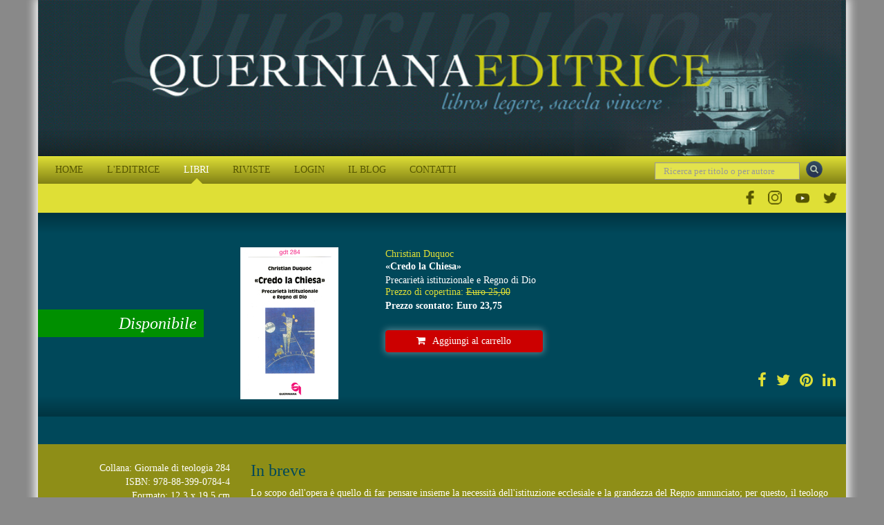

--- FILE ---
content_type: text/html; charset=utf-8
request_url: https://www.queriniana.it/libro/-credo-la-chiesa--1516
body_size: 14784
content:


<!DOCTYPE html>

<html lang="it">
<head><meta charset="utf-8" /><meta name="viewport" content="width=device-width, initial-scale=1.0" /><meta http-equiv="X-UA-Compatible" content="IE=edge" /><title>
	«Credo la Chiesa» | Christian Duquoc
</title>
  <meta name="og:image" content="https://www.queriniana.it/files/Books/1516/0.jpg" />
  <meta name="twitter:image" content="https://www.queriniana.it/files/Books/1516/0.jpg">
  <meta name="twitter:card" content="summary" />


    <!-- * favicon * -->
    <link rel="apple-touch-icon" sizes="57x57" href="/Content/images/favicon/apple-touch-icon-57x57.png" /><link rel="apple-touch-icon" sizes="60x60" href="/Content/images/favicon/apple-touch-icon-60x60.png" /><link rel="apple-touch-icon" sizes="72x72" href="/Content/images/favicon/apple-touch-icon-72x72.png" /><link rel="apple-touch-icon" sizes="76x76" href="/Content/images/favicon/apple-touch-icon-76x76.png" /><link rel="icon" type="image/png" href="/Content/images/favicon/favicon-32x32.png" sizes="32x32" /><link rel="icon" type="image/png" href="/Content/images/favicon/favicon-16x16.png" sizes="16x16" /><link rel="manifest" href="/Content/images/favicon/manifest.json" /><link rel="shortcut icon" href="/Content/images/favicon/favicon.ico" /><meta name="msapplication-TileColor" content="#2b5797" /><meta name="msapplication-config" content="/Content/images/favicon/browserconfig.xml" /><meta name="theme-color" content="#ffffff" /><meta name="application-name" content="&lt;%= Resources.Generic.siteName %>" />
    <!-- * favicon - end * -->

    <link href="/Content/css?v=KnjiMt6lbiR1C85kwgAnFIVc_zXCOW8fOT-k-lny06k1" rel="stylesheet"/>


    <script src="//ajax.aspnetcdn.com/ajax/jQuery/jquery-1.11.1.min.js"></script>
    <script src="//ajax.aspnetcdn.com/ajax/jquery.ui/1.9.2/jquery-ui.min.js"></script>

    


    


    <script>
      !function (f, b, e, v, n, t, s) {
        if (f.fbq) return; n = f.fbq = function () {
          n.callMethod ?
            n.callMethod.apply(n, arguments) : n.queue.push(arguments)
        }; if (!f._fbq) f._fbq = n;
        n.push = n; n.loaded = !0; n.version = '2.0'; n.queue = []; t = b.createElement(e); t.async = !0;
        t.src = v; s = b.getElementsByTagName(e)[0]; s.parentNode.insertBefore(t, s)
      }(window,
        document, 'script', 'https://connect.facebook.net/en_US/fbevents.js');
      fbq('init', '1419330931712263');
      fbq('track', 'PageView');

      fbq('track', '', {
                
        });

    </script>
    

    <!-- End Facebook Pixel Code -->




    
<meta name="description" content="Editrice Queriniana | Acquista online libro | «Credo la Chiesa» | Christian Duquoc | Lo scopo dell&#39;opera è quello di far pensare insieme la necessità dell&#39;istituzione ecclesiale e la grandezza del Regno annunciato; per questo, il teolo..." /></head>
<body id="book-detail">
    <form method="post" action="./-credo-la-chiesa--1516" id="ctl01" class="full-height">
<div class="aspNetHidden">
<input type="hidden" name="__EVENTTARGET" id="__EVENTTARGET" value="" />
<input type="hidden" name="__EVENTARGUMENT" id="__EVENTARGUMENT" value="" />
<input type="hidden" name="__VIEWSTATE" id="__VIEWSTATE" value="qSlHsmbjpmTq/pWwfbXLfEfXMmsRw0WzrctVCof7wMcMoz2BGlvVcuXv/kDcWKk/jm3SuCRkYoybuWzKmyjBeg1+AIiL4A358trxXy6zbwNr0+x3UsJcYx2aX/LR/TilStoTRvVTakbJKLnyxJYf1R9gWQZLQAkR6hfCADFbD0tr3+LlI3/cUrLN+EMKENdLLbdpdcm9dn549oukZxV1yRJcyImidkAeS1y0ADMO1qSL9vwOxk1T7nvdThrkQoRhm6PSoOndQy5UjUODj3N6mnjSAKKX4xIC5OQWDuCmzyFb6Sp0RmSyeZU/uHOLjRWvOIF0hilFm7WIB9JRwoH7A77AlY/v2+0UipXGr9KAOFFisQbuoiKu9sa6Ata7L3pcwhCsR/38UMuZkg0J/S8+BNDccX/GJ3n50uqvOQihCEK9QBEfLipxtsdakFe5WVwBhYXJ3qu5ppzv3kRPDgDOzIeuO9cxTNhwfzSYtDSYiCnFu0TK7nP6tX5QiXzRgjIGTuqGOg/yVNPdVGTlztNmEsrTV8nAEg+ElOxLKzXWx76mzW4zci+Tg3vdRyt8fWIOBI6bue/LNm+kWxiBc/DuIncFy0qlTljOOocKrnJJ9ikIVVwT1RGTMNUi97Lmqcpimiu0TR5pMbNhkaAKnEH4pcopLAfHk+YPlyqSpMkXIqb0KqcCY+fhSNpcTkys7HHPJLYRHa90MKkQ1jqDpz+o8sQihJFItYLEOS1pjtE7KZy6n6E3r5fgaB7X7TufiOXEwRAgimup23i/sOVt3MHDMMX+h5ZamY+joEOLUa4lnrNygAzXv49w4F2Bqb3IdQ2aTQ9sb76DAfX2FCucP6LZCBugEGGmrcUV2ZbA8zYUjNDVoLv51femMZI9mIfcH3Oow4jm8Be4LgL1xixMJlQeJVrfPlUnEs7ieVKVX/qIH3QO+qAiljJoJGrNT3Blp55A6NR/FCu4dDCmFC0BFZT2tDsJX/G01BkEhTBa1hrZYSueCdaLl1b1QX3bOXTmEQRsbeTFUFi/JgpFiJlEMN3JWuAucG5RUoBERV5tg92FVMwVdrVLoaulhEmg5EoEtXAxcWvcgm/[base64]/5iw4GQmbR5kdgMicjbB4eG+G0JJBemPXgiNWPP4JW72ofYA8JFZGrmTeg1W3th2dKnfYHFC8G5hgaYQqXZtFwTWGGzTe53zNNt2W0W3tru9/mJ2tJp3ZGmJE3r0T3abuAg5SQgS+X/oXdSm8Z4gq3g2nkpjhUbTHHj2D18Gf9wYo8QU4LlAjG2Gblqu+dagIu0/FQavyyutitcR1bb+HlixKf7RuTtyxLY7l9PJVIFL6g4ufX24RFzyFgNvUegAr7Lsk/[base64]/wSHO+AD4AVpXOdKJBNTYaG8cvSnbwyc8FWG9K9u03TT19D0AlipGbbxy+B+xlVH5PZr9MxFoV50bKDiYsyEYa5QAAs0o8QoxoDGsUag5LVMtTi/H2260eKT2hpyIe/[base64]/vYC9Crelk24DRO2m38pZqfYNLn3cperCk88gyVVb0NsA1JJLZSRd4e943lEwmCMU82U9Unmt/HLW2erpKIP6cL+kmS1Bw6MTIP8p4uAUuXvNyc81oNmGvAe6OINc5/wplVGKV1h3DEgKJCmYhtGAta73CRR+PBmqmX3yUepR9P5WQYcskUfaPDnOHEEV9NZRG3WMrdILOrX5rgPvkxeIb6JgKz0xxQbqrldtvCNGWoK40Jc/shByvRufeK4hy5CVqTr18gRiMGTLQB22anLHO/FZWiZCCWw98RiON0WcCZ96BIwmv4+DJ9gmKzUGKAIizvqst72XCgQkPjQ+xD1edNvMJ7uT0Zibnp3ndCPo62gyv64vfxlSrPDZ/dDqHGNKxR059GvD2g6n84/zD/n4Hv4FOP8ayh6tferf99I/r18tvLannJBwnyzD7uu64U/DAxBKWL4LEbAJ+a1KYHZNvimLIrjgbTWrOaKeq9LfPxm814HOYToqqrt70gviSOnyDWmJ26ubV/Aq56Gu4bEA6z8T8NZGFMX4OQ/artO19rn+0e6Lym57/T6slilxkkthootI5NaPcddVu3FxssimdVmc+BW56aziCJKBtLTZ/OpnZjzTb/m6/SxSm+HsqSvnSuHi6Od+S7dY5R8oUK5ke7NRC7fDszVfXdabifhZqIl/OErX1njjAXYMJ5elxfkWJavfvxzoCxdTi+Rtm7EQeQ8iNaSCeLDDTptn+BM0Wo8kL9YYzdBSg+ZfrZkZI24YcevcZOjl69exRXbxroAA2z0CyznVimcwvY=" />
</div>

<script type="text/javascript">
//<![CDATA[
var theForm = document.forms['ctl01'];
if (!theForm) {
    theForm = document.ctl01;
}
function __doPostBack(eventTarget, eventArgument) {
    if (!theForm.onsubmit || (theForm.onsubmit() != false)) {
        theForm.__EVENTTARGET.value = eventTarget;
        theForm.__EVENTARGUMENT.value = eventArgument;
        theForm.submit();
    }
}
//]]>
</script>


<div class="aspNetHidden">

	<input type="hidden" name="__VIEWSTATEGENERATOR" id="__VIEWSTATEGENERATOR" value="F641130E" />
	<input type="hidden" name="__EVENTVALIDATION" id="__EVENTVALIDATION" value="x4nKFiX9RU+KUBTPalUrIaO6amuQbPoWeA9BQ1QX4GwozpSlTbIrHrrM2hqTvEnmdjbLox1mWLP/GolfwzkVI/BRGRQ9Z/20yXLPjVs9iB6iL8a/BK+RwxdT9WxM10PAOhrPaA5YD2ebRm0wNY9Wtk0bU0ypl7uZa8dfK+yT5559y3mzeGfH/eyyPMKCVhYq7lu2YsksrcE5bBT/N6oYa7oXNTi/Job7T9nTY9Owp+miss5KtzXT2+Ydzpr41RFC" />
</div>
        <div id="wrap">
            <div class="container wrap-container">
                <header>
                    <div class="container header-container">
                        <div class="row">
                            <div class="col-xs-12 col-sm-12 col-md-12 col-lg-12">
                                <a href="/" class="block" title="Editrice Queriniana | Sito web">
                                    <img class="inline-block img-large" alt="Editrice Queriniana | Sito web" src="/Content/images/header.jpg" /></a>
                                
                            </div>
                        </div>
                        <div class="row">
                            <div class="col-xs-12 col-sm-12 col-md-12 col-lg-12 header-menu-search">

                                <div class="col-xs-12 col-sm-12 col-md-12 col-lg-3 pull-right header-search">
                                    <input name="ctl00$txtGenericSearch" type="text" maxlength="50" id="txtGenericSearch" class="form-control" placeholder="Ricerca per titolo o per autore" />
                                    <a id="lbbtnDoGenericSearch" class="btnDoGenericSearch" title="Ricerca per titolo o per autore" href="javascript:__doPostBack(&#39;ctl00$lbbtnDoGenericSearch&#39;,&#39;&#39;)"></a>
                                </div>
                                <div class="col-xs-12 col-sm-12 col-md-12 col-lg-9 menu-top-navbar">
                                    <div class="navbar navbar-inverse custom-navbar">
                                        <div class="navbar-header">
                                            <button type="button" class="navbar-toggle" data-toggle="collapse" data-target="#menuNavbar">
                                                <span class="toogle-text">QUERINIANA | MENU DEL SITO</span>
                                            </button>
                                        </div>
                                        <div class="navbar-collapse collapse" id="menuNavbar">
                                            <ul class="nav navbar-nav">
                                                <li id="lihomepage"><a href="/" title="Editrice Queriniana | Sito web">HOME</a></li>
                                                <li id="liabout"><a href="/editrice" title="Editrice Queriniana | Sito web">L'EDITRICE</a></li>
                                                <li id="libooks" class=" active"><a href="/libri" title="Editrice Queriniana | Sito web">LIBRI</a></li>
                                                
                                                <li id="limagazines"><a href="#">RIVISTE</a><span class="block" id="subMenuRiviste">
                                         
                                            
                                                  <span>
                                                    <a title="Dettaglio rivista Concilium" href="/concilium" id="#Concilium">
                                                        Rivista Concilium
                                                    </a></span>
                                                
                                                  <span>
                                                    <a title="Dettaglio rivista Servizio della Parola" href="/servizio-della-parola" id="#ServiziodellaParola">
                                                        Servizio della Parola
                                                    </a></span>
                                                
                                                  <span>
                                                    <a title="Dettaglio rivista Rivista di Pastorale Liturgica" href="/rivista-di-pastorale-liturgica" id="#RivistadiPastoraleLiturgica">
                                                        Rivista di Pastorale Liturgica
                                                    </a></span>
                                                
                                                  <span>
                                                    <a title="Dettaglio rivista Parole di Vita" href="/parole-di-vita" id="#ParolediVita">
                                                        Parole di Vita
                                                    </a></span>
                                                
                                                   <span>
                                                  <a href="/abbonamenti" id="lnkAbbonamentiOnline" title="Editrice Queriniana | Abbonamento online"><i class="fa fa-shopping-cart margin-r-small"></i>Per abbonarsi online</a></span>
                                                </span></li>
                                                
                                                <li id="lilogin"><a href="/login" title="Editrice Queriniana | Sito web">LOGIN</a></li>
                                                <li id="liblog"><a href="/blog" title="Editrice Queriniana | Sito web">IL BLOG</a></li>
                                                <li id="licontacts"><a href="/contatti" title="Editrice Queriniana | Sito web">CONTATTI</a></li>
                                                
                                                <div class="clear hidden-xs hidden-lg"></div>
                                                <li id="liFacebook" class="hidden-lg">
                                                    <a href="https://www.facebook.com/QuerinianaUfficiale" title="Editrice Queriniana | Pagina Facebook Ufficiale" target="_blank">
                                                        <img src="/Content/images/Social/facebook.png" class="imgMenuSocial" alt="Editrice Queriniana | Pagina Facebook Ufficiale" />
                                                    </a>
                                                </li>
                                                <li id="liInstagram" class="hidden-lg">
                                                    <a href="https://www.instagram.com/ed_queriniana/" title="Editrice Queriniana | Account Instagram Ufficiale" target="_blank">
                                                        <img src="/Content/images/Social/IG.png" class="imgMenuSocial" alt="Editrice Queriniana | Account Instagram Ufficiale" />
                                                    </a>
                                                </li>
                                                <li id="liYoutube" class="hidden-lg">
                                                    <a href="https://www.youtube.com/@Ed_Queriniana" title="Editrice Queriniana | Canale YouTube Ufficiale" target="_blank">
                                                        <img src="/Content/images/Social/YT.png" class="imgMenuSocial" alt="Editrice Queriniana | Canale YouTube Ufficiale" />
                                                    </a>
                                                </li>
                                                <li id="liTwitter" class="hidden-lg">
                                                    <a href="https://twitter.com/ed_queriniana" title="Editrice Queriniana | Canale Twitter Ufficiale" target="_blank">
                                                        <img src="/Content/images/Social/twitter.png" class="imgMenuSocial" alt="Editrice Queriniana | Canale Twitter Ufficiale" />
                                                    </a>
                                                </li>

                                            </ul>
                                        </div>
                                    </div>
                                </div>
                                <div class="clear"></div>
                            </div>
                            <div class="clear hidden-xs hidden-sm hidden-md margin-t-small margin-b-small"></div>
                            <div class="col-xs-12 hidden-xs hidden-sm hidden-md" id="socialNavbar">
                                <ul>
                                    <li id="liFacebookLg">
                                        <a href="https://www.facebook.com/QuerinianaUfficiale" title="Editrice Queriniana | Pagina Facebook Ufficiale" target="_blank">
                                            <img src="/Content/images/Social/facebook.png" class="imgMenuSocial" alt="Editrice Queriniana | Pagina Facebook Ufficiale" />
                                        </a>
                                    </li>
                                    <li id="liInstagramLg">
                                        <a href="https://www.instagram.com/ed_queriniana/" title="Editrice Queriniana | Account Instagram Ufficiale" target="_blank">
                                            <img src="/Content/images/Social/IG.png" class="imgMenuSocial" alt="Editrice Queriniana | Account Instagram Ufficiale" />
                                        </a>
                                    </li>
                                    <li id="liYoutubeLg">
                                        <a href="https://www.youtube.com/@Ed_Queriniana" title="Editrice Queriniana | Canale YouTube Ufficiale" target="_blank">
                                            <img src="/Content/images/Social/YT.png" class="imgMenuSocial" alt="Editrice Queriniana | Canale YouTube Ufficiale" />
                                        </a>
                                    </li>
                                    <li id="liTwitterLg">
                                        <a href="https://twitter.com/ed_queriniana" title="Editrice Queriniana | Canale Twitter Ufficiale" target="_blank">
                                            <img src="/Content/images/Social/twitter.png" class="imgMenuSocial" alt="Editrice Queriniana | Canale Twitter Ufficiale" />
                                        </a>
                                    </li>
                                </ul>
                            </div>

                        </div>
                    </div>
                </header>
                
  <div class="container slider-container">
    <div class="row">
      <div class="col-xs-12 col-sm-12 col-md-12 col-lg-12 detail-top padding-v-medium">
        
        <div class="boxdiscount hidden">
          
        </div>
        <div class="boxstate">
          <span class="boxstatelabel color-1">Disponibile</span>
        </div>
        <div class="row">
          <div class="col-xs-12 col-sm-3 col-sm-offset-4 col-md-2 col-md-offset-4 col-lg-2 col-lg-offset-3 detail-top-image">
            <img class="inline-block img-responsive" src="https://www.queriniana.it/files/Books/1516/0.jpg" alt="«Credo la Chiesa»" />
          </div>
          <div class="col-xs-12 col-sm-5 col-md-6 col-lg-7 detail-top-info">

            <span class="author-name color-primary"><a class="color-primary" href="/scheda-autore/christian-duquoc-589">Christian Duquoc</a></span>
            <h1 class="detail-top-info-title bold">«Credo la Chiesa»</h1>
            <h2 class="detail-top-info-subtitle">Precarietà istituzionale e Regno di Dio</h2>

            
            <span class="detail-top-info-full-price color-primary">Prezzo di copertina: <span class="stroke">Euro 25,00</span> </span>
            <span class="detail-top-info-price semi-bold">Prezzo scontato: Euro 23,75</span>
            

            <div class="block margin-t-medium margin-b-medium">
              <a id="SliderContent_lbAddToCart" class="btnAddToCart" title="Aggiungi libro al carrello" href="javascript:__doPostBack(&#39;ctl00$SliderContent$lbAddToCart&#39;,&#39;&#39;)"><i class="fa fa-shopping-cart inline-block margin-r-small"></i>Aggiungi al carrello</a>
              
              <a id="lbeBuy" href="" class="btneBuy hidden" title="Acquista versione elettronica"><i class="fa fa-at inline-block margin-r-small"></i>Acquista versione elettronica</a>

              

              <a id="lbeBuyAmazon" href="" class="btneBuyAmazon hidden" title="Acquista su Amazon"><i class="fa fa-at inline-block margin-r-small"></i>Acquista su Amazon</a>
            </div>
            <div class="row">
              <div class="col-xs-12 text-right text-left-sm text-center-xs">
                <a class="share-button" target="_blank" href="https://www.facebook.com/dialog/share?app_id=845038739647672&display=popup&href=https%3a%2f%2fwww.queriniana.it%3a443%2flibro%2f-credo-la-chiesa--1516"><i class="fa fa-facebook" aria-hidden="true"></i></a>
                <a class="share-button" target="_blank" href="https://twitter.com/intent/tweet?url=https%3a%2f%2fwww.queriniana.it%3a443%2flibro%2f-credo-la-chiesa--1516l&text=Editrice+Queriniana+%7c+Acquista+online+libro+%7c+%c2%abCredo+la+Chiesa%c2%bb+%7c+Christian+Duquoc+%7c+Lo+scopo+dell%27opera+%c3%a8+quello+di+far+pensare+insieme+la+necessit%c3%a0+dell%27istituzione+ecclesiale+e+la+grandezza+del+Regno+annunciato%3b+per+questo%2c+il+teolo..."><i class="fa fa-twitter" aria-hidden="true"></i></a>
                <a class="share-button" target="_blank" href="http://pinterest.com/pin/create/bookmarklet/?is_video=false&amp;url=https%3a%2f%2fwww.queriniana.it%3a443%2flibro%2f-credo-la-chiesa--1516&amp;media=https%3a%2f%2fwww.queriniana.it%2ffiles%2fBooks%2f1516%2f0.jpg;description=%c2%abCredo+la+Chiesa%c2%bb+%7c+Christian+Duquoc"><i class="fa fa-pinterest" aria-hidden="true"></i></a>
                <a class="share-button" target="_blank" href="http://www.linkedin.com/shareArticle?mini=true&amp;url=https%3a%2f%2fwww.queriniana.it%3a443%2flibro%2f-credo-la-chiesa--1516"><i class="fa fa-linkedin" aria-hidden="true"></i></a>
                <a class="share-button hidden-md hidden-lg" target="_blank" href="#"><i class="fa fa-instagram" aria-hidden="true"></i></a>
                <a class="share-button hidden-md hidden-lg" target="_blank" href="whatsapp://send?text=%c2%abCredo+la+Chiesa%c2%bb+%7c+Christian+Duquoc.+Editrice+Queriniana+%7c+Acquista+online+libro+%7c+%c2%abCredo+la+Chiesa%c2%bb+%7c+Christian+Duquoc+%7c+Lo+scopo+dell%27opera+%c3%a8+quello+di+far+pensare+insieme+la+necessit%c3%a0+dell%27istituzione+ecclesiale+e+la+grandezza+del+Regno+annunciato%3b+per+questo%2c+il+teolo...+-+https%3a%2f%2fwww.queriniana.it%3a443%2flibro%2f-credo-la-chiesa--1516" data-action="share/whatsapp/share"><i class="fa fa-whatsapp" aria-hidden="true"></i></a>
              </div>
            </div>
          </div>
        </div>
      </div>
    </div>
  </div>
  <div class="container download-container padding-v-small">
    <div class="row">
      <div class="col-xs-12 col-sm-8 col-sm-offset-4 col-md-8 col-md-offset-4 col-lg-9 col-lg-offset-3 padding-l-none download-box">
        <div class="inline-block download-buttons margin-l-small">
          
        </div>
      </div>

    </div>
  </div>

                
                
  <div class="container main-container padding-t-medium">
    <div class="row">
      <div class="col-xs-12 col-sm-4 col-md-4 col-lg-3 text-right text-center-xs margin-b-medium">
        <span class="">Collana: Giornale di teologia
          <span class="">284</span><br />
        </span>
        <span class="">ISBN: 978-88-399-0784-4<br />
        </span>
        <span class="">Formato: 12,3 x 19,5 cm<br />
        </span>
        <span class="">Pagine: 344<br />
        </span>
        <span class="">Titolo originale: «Je crois en l'Église». Précarité institutionnelle et Règne de Dieu<br />
        </span>
        <span class="">&copy; 2001</span>
      </div>
      <div class="col-xs-12 col-sm-8 col-md-8 col-lg-9 text-left text-center-xs">
        <div id="PnlShortDescription" class="">
          <h3>In breve</h3>
          <p class="block margin-t-small">
            Lo scopo dell'opera è quello di far pensare insieme la necessità dell'istituzione ecclesiale e la grandezza del Regno annunciato; per questo, il teologo francese avanza l'ipotesi che la precarietà riconosciuta e accettata condiziona la verità della testimonianza.
          </p>
        </div>
        <div id="PnlLongDescription" class="">
          <h3>Descrizione</h3>
          <p class="block margin-t-small">
            La Chiesa cattolica soffre di disfunzioni istituzionali: caso dei divorziati risposati, problema dei ministeri, difficoltà in campo etico, rigidità dottrinali, indifferenza nei confronti dell'opinione pubblica cristiana sono temi ricorrenti. Certo, c'è motivo   di  rallegrarsi  per  il  fatto  che  l'autorità ecclesiale si sia coraggiosamente decisa a favore dei poveri  e  degli  esclusi,  abbia  rotto con l' antisemitismo  e  manifestato  coraggio  nel dialogo interreligioso. Tuttavia c' è motivo per deplorare  che  questa  apertura  sul mondo  sia accompagnata da un irrigidimento della tradizione interna.<br>Denunciare carenze, colpe, mancanza di immaginazione o di iniziativa non può risolvere le questioni suscitate dall'apatia dell'istituzione. È invece un compito teologico necessario manifestare che la Chiesa terrena prende la sua forza e la sua precarietà dalla predicazione del Regno di Dio.<br>Lo scopo dell'opera è quello di far pensare insieme la necessità dell'istituzione ecclesiale e la grandezza del Regno annunciato, per questo l'autore avanza l'ipotesi che la precarità riconosciuta e accettata condiziona la verità della tesimonianza.
          </p>
        </div>
        <div id="PnlComment" class=" hidden">
          <h3>Commento</h3>
          <p class="block margin-t-small">
            
          </p>
        </div>
        <div id="PnlReviews" class=" hidden">
          <h3>Recensioni</h3>
          <div class="panel-group block margin-t-small" id="accordion">
            
          </div>

        </div>
      </div>
      
    </div>
    <div id="MainContent_relatedBooks" class="row">
      <div class="col-xs-12 col-sm-12 col-md-12 col-lg-12">
        <span class="block related-books-title margin-l-large">Consigliati</span>
        <div class="row">
          <div class="col-xs-12 col-sm-12 col-md-12 col-lg-12 related-books padding-t-medium padding-b-small">
            <div id="owl-carousel" class="owl-carousel">
              
                  <a class="item" rel="owlgallery" title="Vai al dettaglio del libro" href="/libro/maria-e-la-chiesa-3305">
                    <!-- comment added to avoid white space
                                        -->
                    <img class="lazyOwl" src="https://www.queriniana.it/files/Books/3305/0.jpg" alt="Maria è la Chiesa" />
                  </a>
                
                  <a class="item" rel="owlgallery" title="Vai al dettaglio del libro" href="/libro/per-una-riforma-del-papato-1528">
                    <!-- comment added to avoid white space
                                        -->
                    <img class="lazyOwl" src="https://www.queriniana.it/files/Books/1528/0.jpg" alt="Per una riforma del Papato" />
                  </a>
                
                  <a class="item" rel="owlgallery" title="Vai al dettaglio del libro" href="/libro/quanti-misteri-in-questa-chiesa-519">
                    <!-- comment added to avoid white space
                                        -->
                    <img class="lazyOwl" src="https://www.queriniana.it/files/Books/519/0.jpg" alt="Quanti misteri in questa Chiesa" />
                  </a>
                
                  <a class="item" rel="owlgallery" title="Vai al dettaglio del libro" href="/libro/ecclesiologia-1825">
                    <!-- comment added to avoid white space
                                        -->
                    <img class="lazyOwl" src="https://www.queriniana.it/files/Books/1825/0.jpg" alt="Ecclesiologia" />
                  </a>
                
                  <a class="item" rel="owlgallery" title="Vai al dettaglio del libro" href="/libro/liber-pastoralis-2144">
                    <!-- comment added to avoid white space
                                        -->
                    <img class="lazyOwl" src="https://www.queriniana.it/files/Books/2144/0.jpg" alt="Liber pastoralis" />
                  </a>
                
                  <a class="item" rel="owlgallery" title="Vai al dettaglio del libro" href="/libro/la-fede-cristiana-spiegata-in-50-lettere-4321">
                    <!-- comment added to avoid white space
                                        -->
                    <img class="lazyOwl" src="https://www.queriniana.it/files/Books/4321/0.jpg" alt="La fede cristiana spiegata in 50 lettere" />
                  </a>
                
                  <a class="item" rel="owlgallery" title="Vai al dettaglio del libro" href="/libro/leadership-con-valori-299">
                    <!-- comment added to avoid white space
                                        -->
                    <img class="lazyOwl" src="https://www.queriniana.it/files/Books/299/0.jpg" alt="Leadership con valori" />
                  </a>
                
                  <a class="item" rel="owlgallery" title="Vai al dettaglio del libro" href="/libro/chiesa-cattolica-1806">
                    <!-- comment added to avoid white space
                                        -->
                    <img class="lazyOwl" src="https://www.queriniana.it/files/Books/1806/0.jpg" alt="Chiesa cattolica" />
                  </a>
                
            </div>
          </div>
        </div>
      </div>
    </div>
  </div>

  <div class="modal" id="goToLoginModal" tabindex="-1" role="dialog" aria-labelledby="goToLoginModal" aria-hidden="true">
    <div class="modal-dialog modal-dialog-center" role="document">
      <div class="modal-content">
        <div class="modal-body">
          <button type="button" class="close" data-dismiss="modal" aria-label="Close">
            <span aria-hidden="true">&times;</span>
          </button>
          <p class="block margin-t-medium bigger text-center">
            <span class="block bold bigger color-primary">Contenuto riservato</span>
            Questo contenuto è riservato agli utenti registrati al sito web. Registrati oppure effettua l'accesso per usufruire del contenuto riservato.<br />
            <a href="/login?urlreturn=libro%2f-credo-la-chiesa--1516" title="Editrice Queriniana | Sito web">Accedi</a> al portale.
          </p>
        </div>
      </div>
    </div>
  </div>


                <div id="push"></div>
                <footer id="footer">
                    <div class="container footer-container">
                        <div class="row">
                            <div class="col-xs-12 col-sm-12 col-md-12 col-lg-12 margin-v-medium text-center-xs">
                                <span class="color-primary block">Avviso</span>
                                <p class="block smaller">Ai sensi dell'art. 1, comma 1 del decreto-legge 22 marzo 2004, n. 72, come modificato dalla legge di conversione 21 maggio 2004 n. 128: Le opere presenti su questo sito hanno assolto agli obblighi derivanti dalla normativa sul diritto d'autore e sui diritti connessi. La riproduzione, la comunicazione al pubblico, la messa a disposizione del pubblico, il noleggio e il prestito, la pubblica esecuzione e la diffusione senza l'autorizzazione del titolare dei diritti è vietata. Alle violazioni si applicano le sanzioni previste dagli art. 171, 171-bis, 171-ter, 174-bis, 174-ter della legge 633/1941.</p>
                                <div class="col-md-10 col-xs-12 no-margin no-padding">
                                    <p class="block smaller color-primary margin-t-medium">
                                        Editrice QUERINIANA - Congregazione Sacra Famiglia di Nazareth - Partita IVA/VAT: IT01527750176 – Codice Fiscale: 80009570179 – REA: 147944<br />
                                        Copyright © Queriniana 2003-2025. Tutti i diritti riservati.
                                    </p>
                                </div>
                                <div class="col-md-2  col-xs-12 small color-primary margin-t-special">
                                    <span>


                                        <a href="https://www.facebook.com/QuerinianaUfficiale" title="Editrice Queriniana | Pagina Facebook Ufficiale" target="_blank" class="imgFooterSocial">
                                            <img src="/Content/images/Social/facebook-yellow.png" class="imgMenuSocial" alt="Editrice Queriniana | Pagina Facebook Ufficiale" />
                                        </a>

                                        <a href="https://www.instagram.com/ed_queriniana/" title="Editrice Queriniana | Account Instagram Ufficiale" target="_blank" class="imgFooterSocial">
                                            <img src="/Content/images/Social/IG-yellow.png" class="imgMenuSocial" alt="Editrice Queriniana | Account Instagram Ufficiale" />
                                        </a>

                                        <a href="https://www.youtube.com/@Ed_Queriniana" title="Editrice Queriniana | Canale YouTube Ufficiale" target="_blank" class="imgFooterSocial">
                                            <img src="/Content/images/Social/YT-yellow.png" class="imgMenuSocial" alt="Editrice Queriniana | Canale YouTube Ufficiale" />
                                        </a>

                                        <a href="https://twitter.com/ed_queriniana" title="Editrice Queriniana | Canale Twitter Ufficiale" target="_blank" class="imgFooterSocial">
                                            <img src="/Content/images/Social/twitter-yellow.png" class="imgMenuSocial" alt="Editrice Queriniana | Canale Twitter Ufficiale" />
                                        </a>




                                    </span>
                                </div>
                                <br />
                                <br />
                                <br />
                                <p class="block smaller color-primary color-primary margin-t-medium">
                                    Powered by <a class="inline-block margin-r-mini" href="http://www.coriweb.it/clienti-referenze-siti/portfolio/editrice-queriniana-ecommerce-libri-riviste-editoria" title="E-commerce di libri e riviste | Editoria | Brescia" target="_blank">CoriWeb</a>&amp;<a class="inline-block margin-l-mini" href="http://www.qcom.it" title="Telefonia, Internet e Hosting | Bergamo" target="_blank">Qcom</a>
                                    <br />
                                    <a class="inline-block margin-r-small" href="/privacy.aspx" title="Informativa sulla privacy">Privacy</a>|<a class="inline-block margin-h-small" href="/cookie" target="_blank" title="Norma sull'utilizzo dei cookie">Cookie</a>|<a href="#" class="inline-block margin-h-small lb-cs-settings-link">Aggiorna le preferenze sui cookie</a>|<a class="inline-block margin-l-small" href="/condizioni-di-vendita" title="Condizioni di vendita">Condizioni di vendita</a>
                                </p>
                            </div>
                        </div>
                    </div>
                </footer>
            </div>
        </div>

        <div id="divMessage" style="display: none;">
        </div>


        <!-- Modal VIDEO From data-click="a" -->
        <div class="modal fade modal-video" id="myVideoModal" tabindex="-1" role="dialog" aria-labelledby="exampleModalLabel" aria-hidden="true">
            <div class="modal-dialog" role="document">
                <div class="modal-content">
                    <div class="modal-body">
                        <button type="button" class="close" data-dismiss="modal" aria-label="Close">
                            <span aria-hidden="true">&times;</span>
                        </button>
                        <!-- 16:9 aspect ratio -->
                        <div class="embed-responsive embed-responsive-16by9">
                            <iframe class="embed-responsive-item" src="" id="videoIframe" allowscriptaccess="always" allow="autoplay" allowfullscreen></iframe>
                        </div>
                    </div>
                </div>
            </div>
        </div>

        <!-- Modal VIDEO From data-click="a" -->
        <div class="modal fade" id="myNewsletterModal" tabindex="-1" role="dialog" aria-labelledby="exampleModalLabel" aria-hidden="true">
            <div class="modal-dialog" role="document">
                <div class="modal-content">
                    <div class="modal-body">
                        <button type="button" class="close" data-dismiss="modal" aria-label="Close">
                            <span aria-hidden="true">&times;</span>
                        </button>
                        <input type="hidden" name="ctl00$hfLink" id="hfLink" />

                        <div id="PnlModule">
                            <div class="col-xs-12 col-sm-12 col-md-12 col-lg-12">
                                <p class="intro margin-none">
                                    Compila i campi qui sotto per registrarti alla nostra newsletter.                  
                    Se invece desideri cancellarti dalla newsletter, ti invitiamo a scriverci a <a href="mailto:newsletter@queriniana.it">newsletter@queriniana.it</a> oppure a seguire il link di disiscrizione presente nelle newsletter che ricevi.
                  <span id="goToDownload">
                      <br />
                      <br />
                      <span data-dismiss="modal">Se non sei interessato, clicca qui per andare direttamente al file</span></span>
                                </p>

                            </div>
                            <div class="col-xs-12 col-sm-12 col-md-12 col-lg-12">
                                <div class="row">
                                    <div class="col-xs-12 col-sm-12 col-md-12 col-lg-12 margin-b-small">
                                        <span class="h3">Dati iscrizione</span>
                                    </div>
                                    <div class="col-xs-12 form-group">
                                        <label for="txtNewsletterMasterLastname" class="col-md-12 control-label form-label-custom">Cognome / Lastname *</label>
                                        <div class="col-md-12 form-text-custom">
                                            <input name="ctl00$txtNewsletterMasterLastname" type="text" maxlength="50" id="txtNewsletterMasterLastname" class="form-control" placeholder="Cognome / Lastname" />
                                        </div>
                                    </div>
                                    <div class="col-xs-12 form-group">
                                        <label for="txtNewsletterMasterFirstname" class="col-md-12 control-label form-label-custom">Nome / Firstname *</label>
                                        <div class="col-md-12 form-text-custom">
                                            <input name="ctl00$txtNewsletterMasterFirstname" type="text" maxlength="50" id="txtNewsletterMasterFirstname" class="form-control" placeholder="Nome / Firstname" />
                                        </div>
                                    </div>
                                    <div class="col-xs-12 form-group">
                                        <label for="txtNewsletterMasterMail" class="col-md-12 control-label form-label-custom">E-mail *</label>
                                        <div class="col-md-12 form-text-custom">
                                            <input name="ctl00$txtNewsletterMasterMail" type="text" maxlength="255" id="txtNewsletterMasterMail" class="form-control" placeholder="E-mail" />
                                        </div>
                                    </div>
                                </div>

                                <div class="row">
                                    <div class="col-xs-12 col-sm-12 col-md-12 margin-t-small form-group text-right">
                                        <span class="control-label form-label-custom">
                                            <a href="/privacy" target="_blank">Leggi l'informativa sul trattamento dei dati personali</a>
                                        </span>
                                    </div>
                                    <div class="col-xs-12 col-sm-12 col-md-12 form-group margin-b-none text-right">
                                        <span class="control-label form-label-info-custom privacy-label">
                                        Inviando questo modulo, dichiaro di aver letto  <a href="/privacy" target="_blank">l'informativa sul trattamento dei dati personali</a> e acconsento al trattamento dei dati.    
                                        <br />Sending this form, I hereby declare that I have read the <a href="/privacy" target="_blank">Privacy policy</a> and I give my consent to the processing of my personal data.                                        
                                        </span>
                                        <hr />
                                    </div>
                                    <div class="col-xs-12 col-sm-12 col-md-12 form-group margin-t-small text-center">

                                        <span id="btnNewsletterMasterRegister" class="btn btn-primary form-custom-button send-module">Registrati / Register <i class="fa fa-arrow-circle-right inline-block margin-l-mini"></i></span>
                                    </div>
                                </div>
                            </div>
                            <div class="clear"></div>
                        </div>
                        <div id="PnlResultOK">
                            <div class="row">
                                <div class="col-xs-12 col-sm-12 col-md-12 col-lg-12 margin-t-medium margin-b-large">
                                    <p class="intro">
                                        <span class="bold">Iscrizione newsletter completata con successo</span><br />
                                        Gentile
                            <span id="lblName"></span>, 
                            la tua sottoscrizione alla newsletter è stata completata correttamente.<br />
                                        <br />
                                        Ti ringraziamo per essersi iscritto.<br />
                                        <br />
                                        <strong>Editrice Queriniana</strong>
                                    </p>
                                </div>
                            </div>
                            <div class="clear"></div>
                        </div>
                        <div id="PnlResultKO">
                            <div class="row">
                                <div class="col-xs-12 col-sm-12 col-md-12 col-lg-12 margin-t-medium margin-b-large">
                                    <p class="intro">
                                        <span class="bold">Iscrizione newsletter non riuscita</span><br />
                                        Si è verificato un errore durante la tua sottoscrizione alla newsletter. Ti invitiamo a riprovare.
                            <br />
                                        Se il problema dovesse persistere ti chiediamo di contattarci scrivendo a <a href="mailto:newsletter@queriniana.it">newsletter@queriniana.it</a>.
                            <br />
                                        <br />
                                        <strong>Editrice Queriniana</strong>
                                    </p>
                                </div>
                            </div>
                            <div class="clear"></div>
                        </div>
                    </div>
                </div>
            </div>
        </div>

    </form>

    <div id="cssmedia-xs" class="visible-xs"></div>
    <div id="cssmedia-sm" class="visible-sm"></div>
    <div id="cssmedia-md" class="visible-md"></div>
    <div id="cssmedia-lg" class="visible-lg"></div>

    <div id="cssmedia"></div>

    <!--[if IE 8]>
    <script src="/bundles/fix?v=AEeGZHH7ySIZ1k2zVOlbJwp6V6GHaPUj2nuSn8snscs1"></script>

    <![endif]-->
    <script src="/bundles/js?v=gc2zdBLMZ43kXqq1fcRB7TsGTcV7uc8r_-ehjrIzl481"></script>


    <script type="text/plain" class="cookie-ph-social"> 
    </script>

    
      <!-- Global site tag (gtag.js) - Google Analytics -->
      <script async src="https://www.googletagmanager.com/gtag/js?id=UA-15755263-1"></script>
      <script>
        window.dataLayer = window.dataLayer || [];
        function gtag() { dataLayer.push(arguments); }
        gtag('js', new Date());

        gtag('config', 'UA-15755263-1');
      </script> 
    

    
  
  <script src="/bundles/owlcarousel?v=IFi5j4jgxgKdXUGWzZqbUsG92Lub2Y_i6U2f7_MaBOA1"></script>

  <script type="text/javascript">
    $(document).ready(function () {

      $("#owl-carousel").owlCarousel({
        items: 8,
        itemsDesktop: 8,
        itemsDesktopSmall: [992, 8],
        itemsTablet: [768, 4],
        itemsMobile: true,
        lazyLoad: true,
        navigation: false
      });

      // Custom Navigation Events
      $(".news-arrow-next").click(function () {
        owlnews.trigger('owl.next');
      })
      $(".news-arrow-previous").click(function () {
        owlnews.trigger('owl.prev');
      })

    });

    function openLoginAdviceModal() {
      $('#goToLoginModal').modal('show');
    }




  </script>

      <script type="text/javascript">

        $("#limagazines").on("click", function () {
          if ($("#limagazines #subMenuRiviste").hasClass("opened")) {
            $("#limagazines #subMenuRiviste").removeClass("opened");
          }
          else {
            $("#limagazines #subMenuRiviste").addClass("opened");
          }
        });

        $(document).ready(function () {
          $("#txtGenericSearch").keydown(function (event) {
            if (event.keyCode == 13) {
              event.preventDefault();
              $("#lbbtnDoGenericSearch")["0"].click();
              //return false;
            }
            else
              return true;
          });
        });


      </script>
    
  <script type="text/javascript" src="https://app.legalblink.it/api/scripts/lb_cs.js"></script>
  <script id="lb_cs" type="text/javascript">lb_cs("62cbe610925902002fd0d752");</script>


  
</body>
</html>


--- FILE ---
content_type: text/css; charset=utf-8
request_url: https://www.queriniana.it/Content/css?v=KnjiMt6lbiR1C85kwgAnFIVc_zXCOW8fOT-k-lny06k1
body_size: 46295
content:
@import "//netdna.bootstrapcdn.com/font-awesome/4.3.0/css/font-awesome.css";
@import "/Content/components/owlcarousel/owl.carousel.css";
@import "/Content/components/owlcarousel/owl.theme.css";
@import "/Content/components/owlcarousel/owl.transitions.css";
@import "/Content/components/jqueryui/jquery-ui.css";
@import "/Content/components/jqueryui/smoothness-patch-customized.css";
html{font-family:sans-serif;-ms-text-size-adjust:100%;-webkit-text-size-adjust:100%;}body{margin:0;}article,aside,details,figcaption,figure,footer,header,hgroup,main,nav,section,summary{display:block;}audio,canvas,progress,video{display:inline-block;vertical-align:baseline;}audio:not([controls]){display:none;height:0;}[hidden],template{display:none;}a{background:transparent;}a:active,a:hover{outline:0;}abbr[title]{border-bottom:1px dotted;}b,strong{font-weight:bold;}dfn{font-style:italic;}h1{font-size:2em;margin:.67em 0;}mark{background:#ff0;color:#000;}small{font-size:80%;}sub,sup{font-size:75%;line-height:0;position:relative;vertical-align:baseline;}sup{top:-.5em;}sub{bottom:-.25em;}img{border:0;}svg:not(:root){overflow:hidden;}figure{margin:1em 40px;}hr{-moz-box-sizing:content-box;box-sizing:content-box;height:0;}pre{overflow:auto;}code,kbd,pre,samp{font-family:monospace,monospace;font-size:1em;}button,input,optgroup,select,textarea{color:inherit;font:inherit;margin:0;}button{overflow:visible;}button,select{text-transform:none;}button,html input[type="button"],input[type="reset"],input[type="submit"]{-webkit-appearance:button;cursor:pointer;}button[disabled],html input[disabled]{cursor:default;}button::-moz-focus-inner,input::-moz-focus-inner{border:0;padding:0;}input{line-height:normal;}input[type="checkbox"],input[type="radio"]{box-sizing:border-box;padding:0;}input[type="number"]::-webkit-inner-spin-button,input[type="number"]::-webkit-outer-spin-button{height:auto;}input[type="search"]{-webkit-appearance:textfield;-moz-box-sizing:content-box;-webkit-box-sizing:content-box;box-sizing:content-box;}input[type="search"]::-webkit-search-cancel-button,input[type="search"]::-webkit-search-decoration{-webkit-appearance:none;}fieldset{border:1px solid #c0c0c0;margin:0 2px;padding:.35em .625em .75em;}legend{border:0;padding:0;}textarea{overflow:auto;}optgroup{font-weight:bold;}table{border-collapse:collapse;border-spacing:0;}td,th{padding:0;}@media print{*{text-shadow:none !important;color:#000 !important;background:transparent !important;box-shadow:none !important;}a,a:visited{text-decoration:underline;}a[href]:after{content:" (" attr(href) ")";}abbr[title]:after{content:" (" attr(title) ")";}a[href^="javascript:"]:after,a[href^="#"]:after{content:"";}pre,blockquote{border:1px solid #999;page-break-inside:avoid;}thead{display:table-header-group;}tr,img{page-break-inside:avoid;}img{max-width:100% !important;}p,h2,h3{orphans:3;widows:3;}h2,h3{page-break-after:avoid;}select{background:#fff !important;}.navbar{display:none;}.table td,.table th{background-color:#fff !important;}.btn>.caret,.dropup>.btn>.caret{border-top-color:#000 !important;}.label{border:1px solid #000;}.table{border-collapse:collapse !important;}.table-bordered th,.table-bordered td{border:1px solid #ddd !important;}}*{-webkit-box-sizing:border-box;-moz-box-sizing:border-box;box-sizing:border-box;}*:before,*:after{-webkit-box-sizing:border-box;-moz-box-sizing:border-box;box-sizing:border-box;}html{font-size:10px;-webkit-tap-highlight-color:rgba(0,0,0,0);}body{font-family:"Times New Roman",Times,serif;font-size:14px;line-height:1.42857143;color:#fff;background-color:#898989;}input,button,select,textarea{font-family:inherit;font-size:inherit;line-height:inherit;}a{color:#dfdf36;text-decoration:none;}a:hover,a:focus{color:#fff;text-decoration:underline;}a:focus{outline:thin dotted;outline:5px auto -webkit-focus-ring-color;outline-offset:-2px;}figure{margin:0;}img{vertical-align:middle;}.img-responsive,.thumbnail>img,.thumbnail a>img,.carousel-inner>.item>img,.carousel-inner>.item>a>img{display:block;width:100% \9;max-width:100%;height:auto;}.img-rounded{border-radius:6px;}.img-thumbnail{padding:4px;line-height:1.42857143;background-color:#898989;border:1px solid #ddd;border-radius:4px;-webkit-transition:all .2s ease-in-out;-o-transition:all .2s ease-in-out;transition:all .2s ease-in-out;display:inline-block;width:100% \9;max-width:100%;height:auto;}.img-circle{border-radius:50%;}hr{margin-top:20px;margin-bottom:20px;border:0;border-top:1px solid #e1e1e1;}.sr-only{position:absolute;width:1px;height:1px;margin:-1px;padding:0;overflow:hidden;clip:rect(0,0,0,0);border:0;}.sr-only-focusable:active,.sr-only-focusable:focus{position:static;width:auto;height:auto;margin:0;overflow:visible;clip:auto;}h1,h2,h3,h4,h5,h6,.h1,.h2,.h3,.h4,.h5,.h6{font-family:"Times New Roman",Times,serif;font-weight:700;line-height:1.1;color:#fff;}h1 small,h2 small,h3 small,h4 small,h5 small,h6 small,.h1 small,.h2 small,.h3 small,.h4 small,.h5 small,.h6 small,h1 .small,h2 .small,h3 .small,h4 .small,h5 .small,h6 .small,.h1 .small,.h2 .small,.h3 .small,.h4 .small,.h5 .small,.h6 .small{font-weight:normal;line-height:1;color:#ccc;}h1,.h1,h2,.h2,h3,.h3{margin-top:20px;margin-bottom:10px;}h1 small,.h1 small,h2 small,.h2 small,h3 small,.h3 small,h1 .small,.h1 .small,h2 .small,.h2 .small,h3 .small,.h3 .small{font-size:65%;}h4,.h4,h5,.h5,h6,.h6{margin-top:10px;margin-bottom:10px;}h4 small,.h4 small,h5 small,.h5 small,h6 small,.h6 small,h4 .small,.h4 .small,h5 .small,.h5 .small,h6 .small,.h6 .small{font-size:75%;}h1,.h1{font-size:36px;}h2,.h2{font-size:31px;}h3,.h3{font-size:24px;}h4,.h4{font-size:21px;}h5,.h5{font-size:18px;}h6,.h6{font-size:15px;}p{margin:0 0 10px;}.lead{margin-bottom:20px;font-size:16px;font-weight:300;line-height:1.4;}@media(min-width:768px){.lead{font-size:21px;}}small,.small{font-size:92%;}cite{font-style:normal;}mark,.mark{background-color:#fcf8e3;padding:.2em;}.text-left{text-align:left;}.text-right{text-align:right;}.text-center{text-align:center;}.text-justify{text-align:justify;}.text-nowrap{white-space:nowrap;}.text-lowercase{text-transform:lowercase;}.text-uppercase{text-transform:uppercase;}.text-capitalize{text-transform:capitalize;}.text-muted{color:#ccc;}.text-primary{color:#dfdf36;}a.text-primary:hover{color:#c3c31f;}.text-success{color:#3c763d;}a.text-success:hover{color:#2b542c;}.text-info{color:#31708f;}a.text-info:hover{color:#245269;}.text-warning{color:#8a6d3b;}a.text-warning:hover{color:#66512c;}.text-danger{color:#a94442;}a.text-danger:hover{color:#843534;}.bg-primary{color:#fff;background-color:#dfdf36;}a.bg-primary:hover{background-color:#c3c31f;}.bg-success{background-color:#dff0d8;}a.bg-success:hover{background-color:#c1e2b3;}.bg-info{background-color:#d9edf7;}a.bg-info:hover{background-color:#afd9ee;}.bg-warning{background-color:#fcf8e3;}a.bg-warning:hover{background-color:#f7ecb5;}.bg-danger{background-color:#f2dede;}a.bg-danger:hover{background-color:#e4b9b9;}.page-header{padding-bottom:9px;margin:40px 0 20px;border-bottom:1px solid #e1e1e1;}ul,ol{margin-top:0;margin-bottom:10px;}ul ul,ol ul,ul ol,ol ol{margin-bottom:0;}.list-unstyled{padding-left:0;list-style:none;}.list-inline{padding-left:0;list-style:none;margin-left:-5px;}.list-inline>li{display:inline-block;padding-left:5px;padding-right:5px;}dl{margin-top:0;margin-bottom:20px;}dt,dd{line-height:1.42857143;}dt{font-weight:bold;}dd{margin-left:0;}@media(min-width:768px){.dl-horizontal dt{float:left;width:160px;clear:left;text-align:right;overflow:hidden;text-overflow:ellipsis;white-space:nowrap;}.dl-horizontal dd{margin-left:180px;}}abbr[title],abbr[data-original-title]{cursor:help;border-bottom:1px dotted #ccc;}.initialism{font-size:90%;text-transform:uppercase;}blockquote{padding:10px 20px;margin:0 0 20px;font-size:17.5px;border-left:5px solid #e1e1e1;}blockquote p:last-child,blockquote ul:last-child,blockquote ol:last-child{margin-bottom:0;}blockquote footer,blockquote small,blockquote .small{display:block;font-size:80%;line-height:1.42857143;color:#ccc;}blockquote footer:before,blockquote small:before,blockquote .small:before{content:'— ';}.blockquote-reverse,blockquote.pull-right{padding-right:15px;padding-left:0;border-right:5px solid #e1e1e1;border-left:0;text-align:right;}.blockquote-reverse footer:before,blockquote.pull-right footer:before,.blockquote-reverse small:before,blockquote.pull-right small:before,.blockquote-reverse .small:before,blockquote.pull-right .small:before{content:'';}.blockquote-reverse footer:after,blockquote.pull-right footer:after,.blockquote-reverse small:after,blockquote.pull-right small:after,.blockquote-reverse .small:after,blockquote.pull-right .small:after{content:' —';}blockquote:before,blockquote:after{content:"";}address{margin-bottom:20px;font-style:normal;line-height:1.42857143;}code,kbd,pre,samp{font-family:Menlo,Monaco,Consolas,"Courier New",monospace;}code{padding:2px 4px;font-size:90%;color:#c7254e;background-color:#f9f2f4;border-radius:4px;}kbd{padding:2px 4px;font-size:90%;color:#fff;background-color:#333;border-radius:3px;box-shadow:inset 0 -1px 0 rgba(0,0,0,.25);}kbd kbd{padding:0;font-size:100%;box-shadow:none;}pre{display:block;padding:9.5px;margin:0 0 10px;font-size:13px;line-height:1.42857143;word-break:break-all;word-wrap:break-word;color:#222;background-color:#f5f5f5;border:1px solid #ccc;border-radius:4px;}pre code{padding:0;font-size:inherit;color:inherit;white-space:pre-wrap;background-color:transparent;border-radius:0;}.pre-scrollable{max-height:340px;overflow-y:scroll;}.container{margin-right:auto;margin-left:auto;padding-left:15px;padding-right:15px;}@media(min-width:768px){.container{width:750px;}}@media(min-width:992px){.container{width:970px;}}@media(min-width:1200px){.container{width:1170px;}}.container-fluid{margin-right:auto;margin-left:auto;padding-left:15px;padding-right:15px;}.row{margin-left:-15px;margin-right:-15px;}.col-xs-1,.col-sm-1,.col-md-1,.col-lg-1,.col-xs-2,.col-sm-2,.col-md-2,.col-lg-2,.col-xs-3,.col-sm-3,.col-md-3,.col-lg-3,.col-xs-4,.col-sm-4,.col-md-4,.col-lg-4,.col-xs-5,.col-sm-5,.col-md-5,.col-lg-5,.col-xs-6,.col-sm-6,.col-md-6,.col-lg-6,.col-xs-7,.col-sm-7,.col-md-7,.col-lg-7,.col-xs-8,.col-sm-8,.col-md-8,.col-lg-8,.col-xs-9,.col-sm-9,.col-md-9,.col-lg-9,.col-xs-10,.col-sm-10,.col-md-10,.col-lg-10,.col-xs-11,.col-sm-11,.col-md-11,.col-lg-11,.col-xs-12,.col-sm-12,.col-md-12,.col-lg-12{position:relative;min-height:1px;padding-left:15px;padding-right:15px;}.col-xs-1,.col-xs-2,.col-xs-3,.col-xs-4,.col-xs-5,.col-xs-6,.col-xs-7,.col-xs-8,.col-xs-9,.col-xs-10,.col-xs-11,.col-xs-12{float:left;}.col-xs-12{width:100%;}.col-xs-11{width:91.66666667%;}.col-xs-10{width:83.33333333%;}.col-xs-9{width:75%;}.col-xs-8{width:66.66666667%;}.col-xs-7{width:58.33333333%;}.col-xs-6{width:50%;}.col-xs-5{width:41.66666667%;}.col-xs-4{width:33.33333333%;}.col-xs-3{width:25%;}.col-xs-2{width:16.66666667%;}.col-xs-1{width:8.33333333%;}.col-xs-pull-12{right:100%;}.col-xs-pull-11{right:91.66666667%;}.col-xs-pull-10{right:83.33333333%;}.col-xs-pull-9{right:75%;}.col-xs-pull-8{right:66.66666667%;}.col-xs-pull-7{right:58.33333333%;}.col-xs-pull-6{right:50%;}.col-xs-pull-5{right:41.66666667%;}.col-xs-pull-4{right:33.33333333%;}.col-xs-pull-3{right:25%;}.col-xs-pull-2{right:16.66666667%;}.col-xs-pull-1{right:8.33333333%;}.col-xs-pull-0{right:auto;}.col-xs-push-12{left:100%;}.col-xs-push-11{left:91.66666667%;}.col-xs-push-10{left:83.33333333%;}.col-xs-push-9{left:75%;}.col-xs-push-8{left:66.66666667%;}.col-xs-push-7{left:58.33333333%;}.col-xs-push-6{left:50%;}.col-xs-push-5{left:41.66666667%;}.col-xs-push-4{left:33.33333333%;}.col-xs-push-3{left:25%;}.col-xs-push-2{left:16.66666667%;}.col-xs-push-1{left:8.33333333%;}.col-xs-push-0{left:auto;}.col-xs-offset-12{margin-left:100%;}.col-xs-offset-11{margin-left:91.66666667%;}.col-xs-offset-10{margin-left:83.33333333%;}.col-xs-offset-9{margin-left:75%;}.col-xs-offset-8{margin-left:66.66666667%;}.col-xs-offset-7{margin-left:58.33333333%;}.col-xs-offset-6{margin-left:50%;}.col-xs-offset-5{margin-left:41.66666667%;}.col-xs-offset-4{margin-left:33.33333333%;}.col-xs-offset-3{margin-left:25%;}.col-xs-offset-2{margin-left:16.66666667%;}.col-xs-offset-1{margin-left:8.33333333%;}.col-xs-offset-0{margin-left:0%;}@media(min-width:768px){.col-sm-1,.col-sm-2,.col-sm-3,.col-sm-4,.col-sm-5,.col-sm-6,.col-sm-7,.col-sm-8,.col-sm-9,.col-sm-10,.col-sm-11,.col-sm-12{float:left;}.col-sm-12{width:100%;}.col-sm-11{width:91.66666667%;}.col-sm-10{width:83.33333333%;}.col-sm-9{width:75%;}.col-sm-8{width:66.66666667%;}.col-sm-7{width:58.33333333%;}.col-sm-6{width:50%;}.col-sm-5{width:41.66666667%;}.col-sm-4{width:33.33333333%;}.col-sm-3{width:25%;}.col-sm-2{width:16.66666667%;}.col-sm-1{width:8.33333333%;}.col-sm-pull-12{right:100%;}.col-sm-pull-11{right:91.66666667%;}.col-sm-pull-10{right:83.33333333%;}.col-sm-pull-9{right:75%;}.col-sm-pull-8{right:66.66666667%;}.col-sm-pull-7{right:58.33333333%;}.col-sm-pull-6{right:50%;}.col-sm-pull-5{right:41.66666667%;}.col-sm-pull-4{right:33.33333333%;}.col-sm-pull-3{right:25%;}.col-sm-pull-2{right:16.66666667%;}.col-sm-pull-1{right:8.33333333%;}.col-sm-pull-0{right:auto;}.col-sm-push-12{left:100%;}.col-sm-push-11{left:91.66666667%;}.col-sm-push-10{left:83.33333333%;}.col-sm-push-9{left:75%;}.col-sm-push-8{left:66.66666667%;}.col-sm-push-7{left:58.33333333%;}.col-sm-push-6{left:50%;}.col-sm-push-5{left:41.66666667%;}.col-sm-push-4{left:33.33333333%;}.col-sm-push-3{left:25%;}.col-sm-push-2{left:16.66666667%;}.col-sm-push-1{left:8.33333333%;}.col-sm-push-0{left:auto;}.col-sm-offset-12{margin-left:100%;}.col-sm-offset-11{margin-left:91.66666667%;}.col-sm-offset-10{margin-left:83.33333333%;}.col-sm-offset-9{margin-left:75%;}.col-sm-offset-8{margin-left:66.66666667%;}.col-sm-offset-7{margin-left:58.33333333%;}.col-sm-offset-6{margin-left:50%;}.col-sm-offset-5{margin-left:41.66666667%;}.col-sm-offset-4{margin-left:33.33333333%;}.col-sm-offset-3{margin-left:25%;}.col-sm-offset-2{margin-left:16.66666667%;}.col-sm-offset-1{margin-left:8.33333333%;}.col-sm-offset-0{margin-left:0%;}}@media(min-width:992px){.col-md-1,.col-md-2,.col-md-3,.col-md-4,.col-md-5,.col-md-6,.col-md-7,.col-md-8,.col-md-9,.col-md-10,.col-md-11,.col-md-12{float:left;}.col-md-12{width:100%;}.col-md-11{width:91.66666667%;}.col-md-10{width:83.33333333%;}.col-md-9{width:75%;}.col-md-8{width:66.66666667%;}.col-md-7{width:58.33333333%;}.col-md-6{width:50%;}.col-md-5{width:41.66666667%;}.col-md-4{width:33.33333333%;}.col-md-3{width:25%;}.col-md-2{width:16.66666667%;}.col-md-1{width:8.33333333%;}.col-md-pull-12{right:100%;}.col-md-pull-11{right:91.66666667%;}.col-md-pull-10{right:83.33333333%;}.col-md-pull-9{right:75%;}.col-md-pull-8{right:66.66666667%;}.col-md-pull-7{right:58.33333333%;}.col-md-pull-6{right:50%;}.col-md-pull-5{right:41.66666667%;}.col-md-pull-4{right:33.33333333%;}.col-md-pull-3{right:25%;}.col-md-pull-2{right:16.66666667%;}.col-md-pull-1{right:8.33333333%;}.col-md-pull-0{right:auto;}.col-md-push-12{left:100%;}.col-md-push-11{left:91.66666667%;}.col-md-push-10{left:83.33333333%;}.col-md-push-9{left:75%;}.col-md-push-8{left:66.66666667%;}.col-md-push-7{left:58.33333333%;}.col-md-push-6{left:50%;}.col-md-push-5{left:41.66666667%;}.col-md-push-4{left:33.33333333%;}.col-md-push-3{left:25%;}.col-md-push-2{left:16.66666667%;}.col-md-push-1{left:8.33333333%;}.col-md-push-0{left:auto;}.col-md-offset-12{margin-left:100%;}.col-md-offset-11{margin-left:91.66666667%;}.col-md-offset-10{margin-left:83.33333333%;}.col-md-offset-9{margin-left:75%;}.col-md-offset-8{margin-left:66.66666667%;}.col-md-offset-7{margin-left:58.33333333%;}.col-md-offset-6{margin-left:50%;}.col-md-offset-5{margin-left:41.66666667%;}.col-md-offset-4{margin-left:33.33333333%;}.col-md-offset-3{margin-left:25%;}.col-md-offset-2{margin-left:16.66666667%;}.col-md-offset-1{margin-left:8.33333333%;}.col-md-offset-0{margin-left:0%;}}@media(min-width:1200px){.col-lg-1,.col-lg-2,.col-lg-3,.col-lg-4,.col-lg-5,.col-lg-6,.col-lg-7,.col-lg-8,.col-lg-9,.col-lg-10,.col-lg-11,.col-lg-12{float:left;}.col-lg-12{width:100%;}.col-lg-11{width:91.66666667%;}.col-lg-10{width:83.33333333%;}.col-lg-9{width:75%;}.col-lg-8{width:66.66666667%;}.col-lg-7{width:58.33333333%;}.col-lg-6{width:50%;}.col-lg-5{width:41.66666667%;}.col-lg-4{width:33.33333333%;}.col-lg-3{width:25%;}.col-lg-2{width:16.66666667%;}.col-lg-1{width:8.33333333%;}.col-lg-pull-12{right:100%;}.col-lg-pull-11{right:91.66666667%;}.col-lg-pull-10{right:83.33333333%;}.col-lg-pull-9{right:75%;}.col-lg-pull-8{right:66.66666667%;}.col-lg-pull-7{right:58.33333333%;}.col-lg-pull-6{right:50%;}.col-lg-pull-5{right:41.66666667%;}.col-lg-pull-4{right:33.33333333%;}.col-lg-pull-3{right:25%;}.col-lg-pull-2{right:16.66666667%;}.col-lg-pull-1{right:8.33333333%;}.col-lg-pull-0{right:auto;}.col-lg-push-12{left:100%;}.col-lg-push-11{left:91.66666667%;}.col-lg-push-10{left:83.33333333%;}.col-lg-push-9{left:75%;}.col-lg-push-8{left:66.66666667%;}.col-lg-push-7{left:58.33333333%;}.col-lg-push-6{left:50%;}.col-lg-push-5{left:41.66666667%;}.col-lg-push-4{left:33.33333333%;}.col-lg-push-3{left:25%;}.col-lg-push-2{left:16.66666667%;}.col-lg-push-1{left:8.33333333%;}.col-lg-push-0{left:auto;}.col-lg-offset-12{margin-left:100%;}.col-lg-offset-11{margin-left:91.66666667%;}.col-lg-offset-10{margin-left:83.33333333%;}.col-lg-offset-9{margin-left:75%;}.col-lg-offset-8{margin-left:66.66666667%;}.col-lg-offset-7{margin-left:58.33333333%;}.col-lg-offset-6{margin-left:50%;}.col-lg-offset-5{margin-left:41.66666667%;}.col-lg-offset-4{margin-left:33.33333333%;}.col-lg-offset-3{margin-left:25%;}.col-lg-offset-2{margin-left:16.66666667%;}.col-lg-offset-1{margin-left:8.33333333%;}.col-lg-offset-0{margin-left:0%;}}table{background-color:transparent;}th{text-align:left;}.table{width:100%;max-width:100%;margin-bottom:20px;}.table>thead>tr>th,.table>tbody>tr>th,.table>tfoot>tr>th,.table>thead>tr>td,.table>tbody>tr>td,.table>tfoot>tr>td{padding:8px;line-height:1.42857143;vertical-align:top;border-top:1px solid #ddd;}.table>thead>tr>th{vertical-align:bottom;border-bottom:2px solid #ddd;}.table>caption+thead>tr:first-child>th,.table>colgroup+thead>tr:first-child>th,.table>thead:first-child>tr:first-child>th,.table>caption+thead>tr:first-child>td,.table>colgroup+thead>tr:first-child>td,.table>thead:first-child>tr:first-child>td{border-top:0;}.table>tbody+tbody{border-top:2px solid #ddd;}.table .table{background-color:#898989;}.table-condensed>thead>tr>th,.table-condensed>tbody>tr>th,.table-condensed>tfoot>tr>th,.table-condensed>thead>tr>td,.table-condensed>tbody>tr>td,.table-condensed>tfoot>tr>td{padding:5px;}.table-bordered{border:1px solid #ddd;}.table-bordered>thead>tr>th,.table-bordered>tbody>tr>th,.table-bordered>tfoot>tr>th,.table-bordered>thead>tr>td,.table-bordered>tbody>tr>td,.table-bordered>tfoot>tr>td{border:1px solid #ddd;}.table-bordered>thead>tr>th,.table-bordered>thead>tr>td{border-bottom-width:2px;}.table-striped>tbody>tr:nth-child(odd)>td,.table-striped>tbody>tr:nth-child(odd)>th{background-color:#f9f9f9;}.table-hover>tbody>tr:hover>td,.table-hover>tbody>tr:hover>th{background-color:#f5f5f5;}table col[class*="col-"]{position:static;float:none;display:table-column;}table td[class*="col-"],table th[class*="col-"]{position:static;float:none;display:table-cell;}.table>thead>tr>td.active,.table>tbody>tr>td.active,.table>tfoot>tr>td.active,.table>thead>tr>th.active,.table>tbody>tr>th.active,.table>tfoot>tr>th.active,.table>thead>tr.active>td,.table>tbody>tr.active>td,.table>tfoot>tr.active>td,.table>thead>tr.active>th,.table>tbody>tr.active>th,.table>tfoot>tr.active>th{background-color:#f5f5f5;}.table-hover>tbody>tr>td.active:hover,.table-hover>tbody>tr>th.active:hover,.table-hover>tbody>tr.active:hover>td,.table-hover>tbody>tr:hover>.active,.table-hover>tbody>tr.active:hover>th{background-color:#e8e8e8;}.table>thead>tr>td.success,.table>tbody>tr>td.success,.table>tfoot>tr>td.success,.table>thead>tr>th.success,.table>tbody>tr>th.success,.table>tfoot>tr>th.success,.table>thead>tr.success>td,.table>tbody>tr.success>td,.table>tfoot>tr.success>td,.table>thead>tr.success>th,.table>tbody>tr.success>th,.table>tfoot>tr.success>th{background-color:#dff0d8;}.table-hover>tbody>tr>td.success:hover,.table-hover>tbody>tr>th.success:hover,.table-hover>tbody>tr.success:hover>td,.table-hover>tbody>tr:hover>.success,.table-hover>tbody>tr.success:hover>th{background-color:#d0e9c6;}.table>thead>tr>td.info,.table>tbody>tr>td.info,.table>tfoot>tr>td.info,.table>thead>tr>th.info,.table>tbody>tr>th.info,.table>tfoot>tr>th.info,.table>thead>tr.info>td,.table>tbody>tr.info>td,.table>tfoot>tr.info>td,.table>thead>tr.info>th,.table>tbody>tr.info>th,.table>tfoot>tr.info>th{background-color:#d9edf7;}.table-hover>tbody>tr>td.info:hover,.table-hover>tbody>tr>th.info:hover,.table-hover>tbody>tr.info:hover>td,.table-hover>tbody>tr:hover>.info,.table-hover>tbody>tr.info:hover>th{background-color:#c4e3f3;}.table>thead>tr>td.warning,.table>tbody>tr>td.warning,.table>tfoot>tr>td.warning,.table>thead>tr>th.warning,.table>tbody>tr>th.warning,.table>tfoot>tr>th.warning,.table>thead>tr.warning>td,.table>tbody>tr.warning>td,.table>tfoot>tr.warning>td,.table>thead>tr.warning>th,.table>tbody>tr.warning>th,.table>tfoot>tr.warning>th{background-color:#fcf8e3;}.table-hover>tbody>tr>td.warning:hover,.table-hover>tbody>tr>th.warning:hover,.table-hover>tbody>tr.warning:hover>td,.table-hover>tbody>tr:hover>.warning,.table-hover>tbody>tr.warning:hover>th{background-color:#faf2cc;}.table>thead>tr>td.danger,.table>tbody>tr>td.danger,.table>tfoot>tr>td.danger,.table>thead>tr>th.danger,.table>tbody>tr>th.danger,.table>tfoot>tr>th.danger,.table>thead>tr.danger>td,.table>tbody>tr.danger>td,.table>tfoot>tr.danger>td,.table>thead>tr.danger>th,.table>tbody>tr.danger>th,.table>tfoot>tr.danger>th{background-color:#f2dede;}.table-hover>tbody>tr>td.danger:hover,.table-hover>tbody>tr>th.danger:hover,.table-hover>tbody>tr.danger:hover>td,.table-hover>tbody>tr:hover>.danger,.table-hover>tbody>tr.danger:hover>th{background-color:#ebcccc;}@media screen and (max-width:767px){.table-responsive{width:100%;margin-bottom:15px;overflow-y:hidden;overflow-x:auto;-ms-overflow-style:-ms-autohiding-scrollbar;border:1px solid #ddd;-webkit-overflow-scrolling:touch;}.table-responsive>.table{margin-bottom:0;}.table-responsive>.table>thead>tr>th,.table-responsive>.table>tbody>tr>th,.table-responsive>.table>tfoot>tr>th,.table-responsive>.table>thead>tr>td,.table-responsive>.table>tbody>tr>td,.table-responsive>.table>tfoot>tr>td{white-space:nowrap;}.table-responsive>.table-bordered{border:0;}.table-responsive>.table-bordered>thead>tr>th:first-child,.table-responsive>.table-bordered>tbody>tr>th:first-child,.table-responsive>.table-bordered>tfoot>tr>th:first-child,.table-responsive>.table-bordered>thead>tr>td:first-child,.table-responsive>.table-bordered>tbody>tr>td:first-child,.table-responsive>.table-bordered>tfoot>tr>td:first-child{border-left:0;}.table-responsive>.table-bordered>thead>tr>th:last-child,.table-responsive>.table-bordered>tbody>tr>th:last-child,.table-responsive>.table-bordered>tfoot>tr>th:last-child,.table-responsive>.table-bordered>thead>tr>td:last-child,.table-responsive>.table-bordered>tbody>tr>td:last-child,.table-responsive>.table-bordered>tfoot>tr>td:last-child{border-right:0;}.table-responsive>.table-bordered>tbody>tr:last-child>th,.table-responsive>.table-bordered>tfoot>tr:last-child>th,.table-responsive>.table-bordered>tbody>tr:last-child>td,.table-responsive>.table-bordered>tfoot>tr:last-child>td{border-bottom:0;}}fieldset{padding:0;margin:0;border:0;min-width:0;}legend{display:block;width:100%;padding:0;margin-bottom:20px;font-size:21px;line-height:inherit;color:#222;border:0;border-bottom:1px solid #e5e5e5;}label{display:inline-block;max-width:100%;margin-bottom:5px;font-weight:bold;}input[type="search"]{-webkit-box-sizing:border-box;-moz-box-sizing:border-box;box-sizing:border-box;}input[type="radio"],input[type="checkbox"]{margin:4px 0 0;margin-top:1px \9;line-height:normal;}input[type="file"]{display:block;}input[type="range"]{display:block;width:100%;}select[multiple],select[size]{height:auto;}input[type="file"]:focus,input[type="radio"]:focus,input[type="checkbox"]:focus{outline:thin dotted;outline:5px auto -webkit-focus-ring-color;outline-offset:-2px;}output{display:block;padding-top:7px;font-size:14px;line-height:1.42857143;color:#999;}.form-control{display:block;width:100%;height:34px;padding:6px 12px;font-size:14px;line-height:1.42857143;color:#999;background-color:#fff;background-image:none;border:1px solid #ccc;border-radius:4px;-webkit-box-shadow:inset 0 1px 1px rgba(0,0,0,.075);box-shadow:inset 0 1px 1px rgba(0,0,0,.075);-webkit-transition:border-color ease-in-out .15s,box-shadow ease-in-out .15s;-o-transition:border-color ease-in-out .15s,box-shadow ease-in-out .15s;transition:border-color ease-in-out .15s,box-shadow ease-in-out .15s;}.form-control:focus{border-color:#66afe9;outline:0;-webkit-box-shadow:inset 0 1px 1px rgba(0,0,0,.075),0 0 8px rgba(102,175,233,.6);box-shadow:inset 0 1px 1px rgba(0,0,0,.075),0 0 8px rgba(102,175,233,.6);}.form-control::-moz-placeholder{color:#ccc;opacity:1;}.form-control:-ms-input-placeholder{color:#ccc;}.form-control::-webkit-input-placeholder{color:#ccc;}.form-control[disabled],.form-control[readonly],fieldset[disabled] .form-control{cursor:not-allowed;background-color:#e1e1e1;opacity:1;}textarea.form-control{height:auto;}input[type="search"]{-webkit-appearance:none;}input[type="date"],input[type="time"],input[type="datetime-local"],input[type="month"]{line-height:34px;line-height:1.42857143 \0;}input[type="date"].input-sm,input[type="time"].input-sm,input[type="datetime-local"].input-sm,input[type="month"].input-sm{line-height:31px;}input[type="date"].input-lg,input[type="time"].input-lg,input[type="datetime-local"].input-lg,input[type="month"].input-lg{line-height:45px;}.form-group{margin-bottom:15px;}.radio,.checkbox{position:relative;display:block;min-height:20px;margin-top:10px;margin-bottom:10px;}.radio label,.checkbox label{padding-left:20px;margin-bottom:0;font-weight:normal;cursor:pointer;}.radio input[type="radio"],.radio-inline input[type="radio"],.checkbox input[type="checkbox"],.checkbox-inline input[type="checkbox"]{position:absolute;margin-left:-20px;margin-top:4px \9;}.radio+.radio,.checkbox+.checkbox{margin-top:-5px;}.radio-inline,.checkbox-inline{display:inline-block;padding-left:20px;margin-bottom:0;vertical-align:middle;font-weight:normal;cursor:pointer;}.radio-inline+.radio-inline,.checkbox-inline+.checkbox-inline{margin-top:0;margin-left:10px;}input[type="radio"][disabled],input[type="checkbox"][disabled],input[type="radio"].disabled,input[type="checkbox"].disabled,fieldset[disabled] input[type="radio"],fieldset[disabled] input[type="checkbox"]{cursor:not-allowed;}.radio-inline.disabled,.checkbox-inline.disabled,fieldset[disabled] .radio-inline,fieldset[disabled] .checkbox-inline{cursor:not-allowed;}.radio.disabled label,.checkbox.disabled label,fieldset[disabled] .radio label,fieldset[disabled] .checkbox label{cursor:not-allowed;}.form-control-static{padding-top:7px;padding-bottom:7px;margin-bottom:0;}.form-control-static.input-lg,.form-control-static.input-sm{padding-left:0;padding-right:0;}.input-sm,.form-horizontal .form-group-sm .form-control{height:31px;padding:5px 10px;font-size:13px;line-height:1.5;border-radius:3px;}select.input-sm{height:31px;line-height:31px;}textarea.input-sm,select[multiple].input-sm{height:auto;}.input-lg,.form-horizontal .form-group-lg .form-control{height:45px;padding:10px 16px;font-size:17px;line-height:1.33;border-radius:6px;}select.input-lg{height:45px;line-height:45px;}textarea.input-lg,select[multiple].input-lg{height:auto;}.has-feedback{position:relative;}.has-feedback .form-control{padding-right:42.5px;}.form-control-feedback{position:absolute;top:25px;right:0;z-index:2;display:block;width:34px;height:34px;line-height:34px;text-align:center;}.input-lg+.form-control-feedback{width:45px;height:45px;line-height:45px;}.input-sm+.form-control-feedback{width:31px;height:31px;line-height:31px;}.has-success .help-block,.has-success .control-label,.has-success .radio,.has-success .checkbox,.has-success .radio-inline,.has-success .checkbox-inline{color:#3c763d;}.has-success .form-control{border-color:#3c763d;-webkit-box-shadow:inset 0 1px 1px rgba(0,0,0,.075);box-shadow:inset 0 1px 1px rgba(0,0,0,.075);}.has-success .form-control:focus{border-color:#2b542c;-webkit-box-shadow:inset 0 1px 1px rgba(0,0,0,.075),0 0 6px #67b168;box-shadow:inset 0 1px 1px rgba(0,0,0,.075),0 0 6px #67b168;}.has-success .input-group-addon{color:#3c763d;border-color:#3c763d;background-color:#dff0d8;}.has-success .form-control-feedback{color:#3c763d;}.has-warning .help-block,.has-warning .control-label,.has-warning .radio,.has-warning .checkbox,.has-warning .radio-inline,.has-warning .checkbox-inline{color:#8a6d3b;}.has-warning .form-control{border-color:#8a6d3b;-webkit-box-shadow:inset 0 1px 1px rgba(0,0,0,.075);box-shadow:inset 0 1px 1px rgba(0,0,0,.075);}.has-warning .form-control:focus{border-color:#66512c;-webkit-box-shadow:inset 0 1px 1px rgba(0,0,0,.075),0 0 6px #c0a16b;box-shadow:inset 0 1px 1px rgba(0,0,0,.075),0 0 6px #c0a16b;}.has-warning .input-group-addon{color:#8a6d3b;border-color:#8a6d3b;background-color:#fcf8e3;}.has-warning .form-control-feedback{color:#8a6d3b;}.has-error .help-block,.has-error .control-label,.has-error .radio,.has-error .checkbox,.has-error .radio-inline,.has-error .checkbox-inline{color:#a94442;}.has-error .form-control{border-color:#a94442;-webkit-box-shadow:inset 0 1px 1px rgba(0,0,0,.075);box-shadow:inset 0 1px 1px rgba(0,0,0,.075);}.has-error .form-control:focus{border-color:#843534;-webkit-box-shadow:inset 0 1px 1px rgba(0,0,0,.075),0 0 6px #ce8483;box-shadow:inset 0 1px 1px rgba(0,0,0,.075),0 0 6px #ce8483;}.has-error .input-group-addon{color:#a94442;border-color:#a94442;background-color:#f2dede;}.has-error .form-control-feedback{color:#a94442;}.has-feedback label.sr-only~.form-control-feedback{top:0;}.help-block{display:block;margin-top:5px;margin-bottom:10px;color:#fff;}@media(min-width:768px){.form-inline .form-group{display:inline-block;margin-bottom:0;vertical-align:middle;}.form-inline .form-control{display:inline-block;width:auto;vertical-align:middle;}.form-inline .input-group{display:inline-table;vertical-align:middle;}.form-inline .input-group .input-group-addon,.form-inline .input-group .input-group-btn,.form-inline .input-group .form-control{width:auto;}.form-inline .input-group>.form-control{width:100%;}.form-inline .control-label{margin-bottom:0;vertical-align:middle;}.form-inline .radio,.form-inline .checkbox{display:inline-block;margin-top:0;margin-bottom:0;vertical-align:middle;}.form-inline .radio label,.form-inline .checkbox label{padding-left:0;}.form-inline .radio input[type="radio"],.form-inline .checkbox input[type="checkbox"]{position:relative;margin-left:0;}.form-inline .has-feedback .form-control-feedback{top:0;}}.form-horizontal .radio,.form-horizontal .checkbox,.form-horizontal .radio-inline,.form-horizontal .checkbox-inline{margin-top:0;margin-bottom:0;padding-top:7px;}.form-horizontal .radio,.form-horizontal .checkbox{min-height:27px;}.form-horizontal .form-group{margin-left:-15px;margin-right:-15px;}@media(min-width:768px){.form-horizontal .control-label{text-align:right;margin-bottom:0;padding-top:7px;}}.form-horizontal .has-feedback .form-control-feedback{top:0;right:15px;}@media(min-width:768px){.form-horizontal .form-group-lg .control-label{padding-top:14.3px;}}@media(min-width:768px){.form-horizontal .form-group-sm .control-label{padding-top:6px;}}.btn{display:inline-block;margin-bottom:0;font-weight:normal;text-align:center;vertical-align:middle;cursor:pointer;background-image:none;border:1px solid transparent;white-space:nowrap;padding:6px 12px;font-size:14px;line-height:1.42857143;border-radius:4px;-webkit-user-select:none;-moz-user-select:none;-ms-user-select:none;user-select:none;}.btn:focus,.btn:active:focus,.btn.active:focus{outline:thin dotted;outline:5px auto -webkit-focus-ring-color;outline-offset:-2px;}.btn:hover,.btn:focus{color:#222;text-decoration:none;}.btn:active,.btn.active{outline:0;background-image:none;-webkit-box-shadow:inset 0 3px 5px rgba(0,0,0,.125);box-shadow:inset 0 3px 5px rgba(0,0,0,.125);}.btn.disabled,.btn[disabled],fieldset[disabled] .btn{cursor:not-allowed;pointer-events:none;filter:alpha(opacity=65);opacity:.65;-ms-filter:progid:DXImageTransform.Microsoft.Alpha(opacity=(65));filter:alpha(opacity=(65));-webkit-box-shadow:none;box-shadow:none;}.btn-default{color:#222;background-color:#e1e1e1;border-color:#ccc;}.btn-default:hover,.btn-default:focus,.btn-default:active,.btn-default.active,.open>.dropdown-toggle.btn-default{color:#222;background-color:#c8c8c8;border-color:#adadad;}.btn-default:active,.btn-default.active,.open>.dropdown-toggle.btn-default{background-image:none;}.btn-default.disabled,.btn-default[disabled],fieldset[disabled] .btn-default,.btn-default.disabled:hover,.btn-default[disabled]:hover,fieldset[disabled] .btn-default:hover,.btn-default.disabled:focus,.btn-default[disabled]:focus,fieldset[disabled] .btn-default:focus,.btn-default.disabled:active,.btn-default[disabled]:active,fieldset[disabled] .btn-default:active,.btn-default.disabled.active,.btn-default[disabled].active,fieldset[disabled] .btn-default.active{background-color:#e1e1e1;border-color:#ccc;}.btn-default .badge{color:#e1e1e1;background-color:#222;}.btn-primary{color:#898989;background-color:#e6e662;border-color:#e3e34c;}.btn-primary:hover,.btn-primary:focus,.btn-primary:active,.btn-primary.active,.open>.dropdown-toggle.btn-primary{color:#898989;background-color:#dfdf36;border-color:#d0d021;}.btn-primary:active,.btn-primary.active,.open>.dropdown-toggle.btn-primary{background-image:none;}.btn-primary.disabled,.btn-primary[disabled],fieldset[disabled] .btn-primary,.btn-primary.disabled:hover,.btn-primary[disabled]:hover,fieldset[disabled] .btn-primary:hover,.btn-primary.disabled:focus,.btn-primary[disabled]:focus,fieldset[disabled] .btn-primary:focus,.btn-primary.disabled:active,.btn-primary[disabled]:active,fieldset[disabled] .btn-primary:active,.btn-primary.disabled.active,.btn-primary[disabled].active,fieldset[disabled] .btn-primary.active{background-color:#e6e662;border-color:#e3e34c;}.btn-primary .badge{color:#e6e662;background-color:#898989;}.btn-success{color:#fff;background-color:#00db00;border-color:#00c200;}.btn-success:hover,.btn-success:focus,.btn-success:active,.btn-success.active,.open>.dropdown-toggle.btn-success{color:#fff;background-color:#00a800;border-color:#008400;}.btn-success:active,.btn-success.active,.open>.dropdown-toggle.btn-success{background-image:none;}.btn-success.disabled,.btn-success[disabled],fieldset[disabled] .btn-success,.btn-success.disabled:hover,.btn-success[disabled]:hover,fieldset[disabled] .btn-success:hover,.btn-success.disabled:focus,.btn-success[disabled]:focus,fieldset[disabled] .btn-success:focus,.btn-success.disabled:active,.btn-success[disabled]:active,fieldset[disabled] .btn-success:active,.btn-success.disabled.active,.btn-success[disabled].active,fieldset[disabled] .btn-success.active{background-color:#00db00;border-color:#00c200;}.btn-success .badge{color:#00db00;background-color:#fff;}.btn-info{color:#fff;background-color:#5bc0de;border-color:#46b8da;}.btn-info:hover,.btn-info:focus,.btn-info:active,.btn-info.active,.open>.dropdown-toggle.btn-info{color:#fff;background-color:#31b0d5;border-color:#269abc;}.btn-info:active,.btn-info.active,.open>.dropdown-toggle.btn-info{background-image:none;}.btn-info.disabled,.btn-info[disabled],fieldset[disabled] .btn-info,.btn-info.disabled:hover,.btn-info[disabled]:hover,fieldset[disabled] .btn-info:hover,.btn-info.disabled:focus,.btn-info[disabled]:focus,fieldset[disabled] .btn-info:focus,.btn-info.disabled:active,.btn-info[disabled]:active,fieldset[disabled] .btn-info:active,.btn-info.disabled.active,.btn-info[disabled].active,fieldset[disabled] .btn-info.active{background-color:#5bc0de;border-color:#46b8da;}.btn-info .badge{color:#5bc0de;background-color:#fff;}.btn-warning{color:#fff;background-color:#f0ad4e;border-color:#eea236;}.btn-warning:hover,.btn-warning:focus,.btn-warning:active,.btn-warning.active,.open>.dropdown-toggle.btn-warning{color:#fff;background-color:#ec971f;border-color:#d58512;}.btn-warning:active,.btn-warning.active,.open>.dropdown-toggle.btn-warning{background-image:none;}.btn-warning.disabled,.btn-warning[disabled],fieldset[disabled] .btn-warning,.btn-warning.disabled:hover,.btn-warning[disabled]:hover,fieldset[disabled] .btn-warning:hover,.btn-warning.disabled:focus,.btn-warning[disabled]:focus,fieldset[disabled] .btn-warning:focus,.btn-warning.disabled:active,.btn-warning[disabled]:active,fieldset[disabled] .btn-warning:active,.btn-warning.disabled.active,.btn-warning[disabled].active,fieldset[disabled] .btn-warning.active{background-color:#f0ad4e;border-color:#eea236;}.btn-warning .badge{color:#f0ad4e;background-color:#fff;}.btn-danger{color:#fff;background-color:#c00;border-color:#b30000;}.btn-danger:hover,.btn-danger:focus,.btn-danger:active,.btn-danger.active,.open>.dropdown-toggle.btn-danger{color:#fff;background-color:#900;border-color:#750000;}.btn-danger:active,.btn-danger.active,.open>.dropdown-toggle.btn-danger{background-image:none;}.btn-danger.disabled,.btn-danger[disabled],fieldset[disabled] .btn-danger,.btn-danger.disabled:hover,.btn-danger[disabled]:hover,fieldset[disabled] .btn-danger:hover,.btn-danger.disabled:focus,.btn-danger[disabled]:focus,fieldset[disabled] .btn-danger:focus,.btn-danger.disabled:active,.btn-danger[disabled]:active,fieldset[disabled] .btn-danger:active,.btn-danger.disabled.active,.btn-danger[disabled].active,fieldset[disabled] .btn-danger.active{background-color:#c00;border-color:#b30000;}.btn-danger .badge{color:#c00;background-color:#fff;}.btn-link{color:#dfdf36;font-weight:normal;cursor:pointer;border-radius:0;}.btn-link,.btn-link:active,.btn-link[disabled],fieldset[disabled] .btn-link{background-color:transparent;-webkit-box-shadow:none;box-shadow:none;}.btn-link,.btn-link:hover,.btn-link:focus,.btn-link:active{border-color:transparent;}.btn-link:hover,.btn-link:focus{color:#fff;text-decoration:underline;background-color:transparent;}.btn-link[disabled]:hover,fieldset[disabled] .btn-link:hover,.btn-link[disabled]:focus,fieldset[disabled] .btn-link:focus{color:#ccc;text-decoration:none;}.btn-lg,.btn-group-lg>.btn{padding:10px 16px;font-size:17px;line-height:1.33;border-radius:6px;}.btn-sm,.btn-group-sm>.btn{padding:5px 10px;font-size:13px;line-height:1.5;border-radius:3px;}.btn-xs,.btn-group-xs>.btn{padding:1px 5px;font-size:13px;line-height:1.5;border-radius:3px;}.btn-block{display:block;width:100%;}.btn-block+.btn-block{margin-top:5px;}input[type="submit"].btn-block,input[type="reset"].btn-block,input[type="button"].btn-block{width:100%;}.fade{opacity:0;-webkit-transition:opacity .15s linear;-o-transition:opacity .15s linear;transition:opacity .15s linear;}.fade.in{opacity:1;}.collapse{display:none;}.collapse.in{display:block;}tr.collapse.in{display:table-row;}tbody.collapse.in{display:table-row-group;}.collapsing{position:relative;height:0;overflow:hidden;-webkit-transition:height .35s ease;-o-transition:height .35s ease;transition:height .35s ease;}@font-face{font-family:'Glyphicons Halflings';src:url('/Content/fonts/glyphicons-halflings-regular.eot');src:url('/Content/fonts/glyphicons-halflings-regular.eot?#iefix') format('embedded-opentype'),url('/Content/fonts/glyphicons-halflings-regular.woff') format('woff'),url('/Content/fonts/glyphicons-halflings-regular.ttf') format('truetype'),url('/Content/fonts/glyphicons-halflings-regular.svg#glyphicons_halflingsregular') format('svg');}.glyphicon{position:relative;top:1px;display:inline-block;font-family:'Glyphicons Halflings';font-style:normal;font-weight:normal;line-height:1;-webkit-font-smoothing:antialiased;-moz-osx-font-smoothing:grayscale;}.glyphicon-asterisk:before{content:"*";}.glyphicon-plus:before{content:"+";}.glyphicon-euro:before{content:"€";}.glyphicon-minus:before{content:"−";}.glyphicon-cloud:before{content:"☁";}.glyphicon-envelope:before{content:"✉";}.glyphicon-pencil:before{content:"✏";}.glyphicon-glass:before{content:"";}.glyphicon-music:before{content:"";}.glyphicon-search:before{content:"";}.glyphicon-heart:before{content:"";}.glyphicon-star:before{content:"";}.glyphicon-star-empty:before{content:"";}.glyphicon-user:before{content:"";}.glyphicon-film:before{content:"";}.glyphicon-th-large:before{content:"";}.glyphicon-th:before{content:"";}.glyphicon-th-list:before{content:"";}.glyphicon-ok:before{content:"";}.glyphicon-remove:before{content:"";}.glyphicon-zoom-in:before{content:"";}.glyphicon-zoom-out:before{content:"";}.glyphicon-off:before{content:"";}.glyphicon-signal:before{content:"";}.glyphicon-cog:before{content:"";}.glyphicon-trash:before{content:"";}.glyphicon-home:before{content:"";}.glyphicon-file:before{content:"";}.glyphicon-time:before{content:"";}.glyphicon-road:before{content:"";}.glyphicon-download-alt:before{content:"";}.glyphicon-download:before{content:"";}.glyphicon-upload:before{content:"";}.glyphicon-inbox:before{content:"";}.glyphicon-play-circle:before{content:"";}.glyphicon-repeat:before{content:"";}.glyphicon-refresh:before{content:"";}.glyphicon-list-alt:before{content:"";}.glyphicon-lock:before{content:"";}.glyphicon-flag:before{content:"";}.glyphicon-headphones:before{content:"";}.glyphicon-volume-off:before{content:"";}.glyphicon-volume-down:before{content:"";}.glyphicon-volume-up:before{content:"";}.glyphicon-qrcode:before{content:"";}.glyphicon-barcode:before{content:"";}.glyphicon-tag:before{content:"";}.glyphicon-tags:before{content:"";}.glyphicon-book:before{content:"";}.glyphicon-bookmark:before{content:"";}.glyphicon-print:before{content:"";}.glyphicon-camera:before{content:"";}.glyphicon-font:before{content:"";}.glyphicon-bold:before{content:"";}.glyphicon-italic:before{content:"";}.glyphicon-text-height:before{content:"";}.glyphicon-text-width:before{content:"";}.glyphicon-align-left:before{content:"";}.glyphicon-align-center:before{content:"";}.glyphicon-align-right:before{content:"";}.glyphicon-align-justify:before{content:"";}.glyphicon-list:before{content:"";}.glyphicon-indent-left:before{content:"";}.glyphicon-indent-right:before{content:"";}.glyphicon-facetime-video:before{content:"";}.glyphicon-picture:before{content:"";}.glyphicon-map-marker:before{content:"";}.glyphicon-adjust:before{content:"";}.glyphicon-tint:before{content:"";}.glyphicon-edit:before{content:"";}.glyphicon-share:before{content:"";}.glyphicon-check:before{content:"";}.glyphicon-move:before{content:"";}.glyphicon-step-backward:before{content:"";}.glyphicon-fast-backward:before{content:"";}.glyphicon-backward:before{content:"";}.glyphicon-play:before{content:"";}.glyphicon-pause:before{content:"";}.glyphicon-stop:before{content:"";}.glyphicon-forward:before{content:"";}.glyphicon-fast-forward:before{content:"";}.glyphicon-step-forward:before{content:"";}.glyphicon-eject:before{content:"";}.glyphicon-chevron-left:before{content:"";}.glyphicon-chevron-right:before{content:"";}.glyphicon-plus-sign:before{content:"";}.glyphicon-minus-sign:before{content:"";}.glyphicon-remove-sign:before{content:"";}.glyphicon-ok-sign:before{content:"";}.glyphicon-question-sign:before{content:"";}.glyphicon-info-sign:before{content:"";}.glyphicon-screenshot:before{content:"";}.glyphicon-remove-circle:before{content:"";}.glyphicon-ok-circle:before{content:"";}.glyphicon-ban-circle:before{content:"";}.glyphicon-arrow-left:before{content:"";}.glyphicon-arrow-right:before{content:"";}.glyphicon-arrow-up:before{content:"";}.glyphicon-arrow-down:before{content:"";}.glyphicon-share-alt:before{content:"";}.glyphicon-resize-full:before{content:"";}.glyphicon-resize-small:before{content:"";}.glyphicon-exclamation-sign:before{content:"";}.glyphicon-gift:before{content:"";}.glyphicon-leaf:before{content:"";}.glyphicon-fire:before{content:"";}.glyphicon-eye-open:before{content:"";}.glyphicon-eye-close:before{content:"";}.glyphicon-warning-sign:before{content:"";}.glyphicon-plane:before{content:"";}.glyphicon-calendar:before{content:"";}.glyphicon-random:before{content:"";}.glyphicon-comment:before{content:"";}.glyphicon-magnet:before{content:"";}.glyphicon-chevron-up:before{content:"";}.glyphicon-chevron-down:before{content:"";}.glyphicon-retweet:before{content:"";}.glyphicon-shopping-cart:before{content:"";}.glyphicon-folder-close:before{content:"";}.glyphicon-folder-open:before{content:"";}.glyphicon-resize-vertical:before{content:"";}.glyphicon-resize-horizontal:before{content:"";}.glyphicon-hdd:before{content:"";}.glyphicon-bullhorn:before{content:"";}.glyphicon-bell:before{content:"";}.glyphicon-certificate:before{content:"";}.glyphicon-thumbs-up:before{content:"";}.glyphicon-thumbs-down:before{content:"";}.glyphicon-hand-right:before{content:"";}.glyphicon-hand-left:before{content:"";}.glyphicon-hand-up:before{content:"";}.glyphicon-hand-down:before{content:"";}.glyphicon-circle-arrow-right:before{content:"";}.glyphicon-circle-arrow-left:before{content:"";}.glyphicon-circle-arrow-up:before{content:"";}.glyphicon-circle-arrow-down:before{content:"";}.glyphicon-globe:before{content:"";}.glyphicon-wrench:before{content:"";}.glyphicon-tasks:before{content:"";}.glyphicon-filter:before{content:"";}.glyphicon-briefcase:before{content:"";}.glyphicon-fullscreen:before{content:"";}.glyphicon-dashboard:before{content:"";}.glyphicon-paperclip:before{content:"";}.glyphicon-heart-empty:before{content:"";}.glyphicon-link:before{content:"";}.glyphicon-phone:before{content:"";}.glyphicon-pushpin:before{content:"";}.glyphicon-usd:before{content:"";}.glyphicon-gbp:before{content:"";}.glyphicon-sort:before{content:"";}.glyphicon-sort-by-alphabet:before{content:"";}.glyphicon-sort-by-alphabet-alt:before{content:"";}.glyphicon-sort-by-order:before{content:"";}.glyphicon-sort-by-order-alt:before{content:"";}.glyphicon-sort-by-attributes:before{content:"";}.glyphicon-sort-by-attributes-alt:before{content:"";}.glyphicon-unchecked:before{content:"";}.glyphicon-expand:before{content:"";}.glyphicon-collapse-down:before{content:"";}.glyphicon-collapse-up:before{content:"";}.glyphicon-log-in:before{content:"";}.glyphicon-flash:before{content:"";}.glyphicon-log-out:before{content:"";}.glyphicon-new-window:before{content:"";}.glyphicon-record:before{content:"";}.glyphicon-save:before{content:"";}.glyphicon-open:before{content:"";}.glyphicon-saved:before{content:"";}.glyphicon-import:before{content:"";}.glyphicon-export:before{content:"";}.glyphicon-send:before{content:"";}.glyphicon-floppy-disk:before{content:"";}.glyphicon-floppy-saved:before{content:"";}.glyphicon-floppy-remove:before{content:"";}.glyphicon-floppy-save:before{content:"";}.glyphicon-floppy-open:before{content:"";}.glyphicon-credit-card:before{content:"";}.glyphicon-transfer:before{content:"";}.glyphicon-cutlery:before{content:"";}.glyphicon-header:before{content:"";}.glyphicon-compressed:before{content:"";}.glyphicon-earphone:before{content:"";}.glyphicon-phone-alt:before{content:"";}.glyphicon-tower:before{content:"";}.glyphicon-stats:before{content:"";}.glyphicon-sd-video:before{content:"";}.glyphicon-hd-video:before{content:"";}.glyphicon-subtitles:before{content:"";}.glyphicon-sound-stereo:before{content:"";}.glyphicon-sound-dolby:before{content:"";}.glyphicon-sound-5-1:before{content:"";}.glyphicon-sound-6-1:before{content:"";}.glyphicon-sound-7-1:before{content:"";}.glyphicon-copyright-mark:before{content:"";}.glyphicon-registration-mark:before{content:"";}.glyphicon-cloud-download:before{content:"";}.glyphicon-cloud-upload:before{content:"";}.glyphicon-tree-conifer:before{content:"";}.glyphicon-tree-deciduous:before{content:"";}.caret{display:inline-block;width:0;height:0;margin-left:2px;vertical-align:middle;border-top:4px solid;border-right:4px solid transparent;border-left:4px solid transparent;}.dropdown{position:relative;}.dropdown-toggle:focus{outline:0;}.dropdown-menu{position:absolute;top:100%;left:0;z-index:1000;display:none;float:left;min-width:160px;padding:5px 0;margin:2px 0 0;list-style:none;font-size:14px;text-align:left;background-color:#fff;border:1px solid #ccc;border:1px solid rgba(0,0,0,.15);border-radius:4px;-webkit-box-shadow:0 6px 12px rgba(0,0,0,.175);box-shadow:0 6px 12px rgba(0,0,0,.175);background-clip:padding-box;}.dropdown-menu.pull-right{right:0;left:auto;}.dropdown-menu .divider{height:1px;margin:9px 0;overflow:hidden;background-color:#e5e5e5;}.dropdown-menu>li>a{display:block;padding:3px 20px;clear:both;font-weight:normal;line-height:1.42857143;color:#222;white-space:nowrap;}.dropdown-menu>li>a:hover,.dropdown-menu>li>a:focus{text-decoration:none;color:#151515;background-color:#f5f5f5;}.dropdown-menu>.active>a,.dropdown-menu>.active>a:hover,.dropdown-menu>.active>a:focus{color:#898989;text-decoration:none;outline:0;background-color:#dfdf36;}.dropdown-menu>.disabled>a,.dropdown-menu>.disabled>a:hover,.dropdown-menu>.disabled>a:focus{color:#ccc;}.dropdown-menu>.disabled>a:hover,.dropdown-menu>.disabled>a:focus{text-decoration:none;background-color:transparent;background-image:none;filter:progid:DXImageTransform.Microsoft.gradient(enabled=false);cursor:not-allowed;}.open>.dropdown-menu{display:block;}.open>a{outline:0;}.dropdown-menu-right{left:auto;right:0;}.dropdown-menu-left{left:0;right:auto;}.dropdown-header{display:block;padding:3px 20px;font-size:13px;line-height:1.42857143;color:#ccc;white-space:nowrap;}.dropdown-backdrop{position:fixed;left:0;right:0;bottom:0;top:0;z-index:990;}.pull-right>.dropdown-menu{right:0;left:auto;}.dropup .caret,.navbar-fixed-bottom .dropdown .caret{border-top:0;border-bottom:4px solid;content:"";}.dropup .dropdown-menu,.navbar-fixed-bottom .dropdown .dropdown-menu{top:auto;bottom:100%;margin-bottom:1px;}@media(min-width:768px){.navbar-right .dropdown-menu{left:auto;right:0;}.navbar-right .dropdown-menu-left{left:0;right:auto;}}.btn-group,.btn-group-vertical{position:relative;display:inline-block;vertical-align:middle;}.btn-group>.btn,.btn-group-vertical>.btn{position:relative;float:left;}.btn-group>.btn:hover,.btn-group-vertical>.btn:hover,.btn-group>.btn:focus,.btn-group-vertical>.btn:focus,.btn-group>.btn:active,.btn-group-vertical>.btn:active,.btn-group>.btn.active,.btn-group-vertical>.btn.active{z-index:2;}.btn-group>.btn:focus,.btn-group-vertical>.btn:focus{outline:0;}.btn-group .btn+.btn,.btn-group .btn+.btn-group,.btn-group .btn-group+.btn,.btn-group .btn-group+.btn-group{margin-left:-1px;}.btn-toolbar{margin-left:-5px;}.btn-toolbar .btn-group,.btn-toolbar .input-group{float:left;}.btn-toolbar>.btn,.btn-toolbar>.btn-group,.btn-toolbar>.input-group{margin-left:5px;}.btn-group>.btn:not(:first-child):not(:last-child):not(.dropdown-toggle){border-radius:0;}.btn-group>.btn:first-child{margin-left:0;}.btn-group>.btn:first-child:not(:last-child):not(.dropdown-toggle){border-bottom-right-radius:0;border-top-right-radius:0;}.btn-group>.btn:last-child:not(:first-child),.btn-group>.dropdown-toggle:not(:first-child){border-bottom-left-radius:0;border-top-left-radius:0;}.btn-group>.btn-group{float:left;}.btn-group>.btn-group:not(:first-child):not(:last-child)>.btn{border-radius:0;}.btn-group>.btn-group:first-child>.btn:last-child,.btn-group>.btn-group:first-child>.dropdown-toggle{border-bottom-right-radius:0;border-top-right-radius:0;}.btn-group>.btn-group:last-child>.btn:first-child{border-bottom-left-radius:0;border-top-left-radius:0;}.btn-group .dropdown-toggle:active,.btn-group.open .dropdown-toggle{outline:0;}.btn-group>.btn+.dropdown-toggle{padding-left:8px;padding-right:8px;}.btn-group>.btn-lg+.dropdown-toggle{padding-left:12px;padding-right:12px;}.btn-group.open .dropdown-toggle{-webkit-box-shadow:inset 0 3px 5px rgba(0,0,0,.125);box-shadow:inset 0 3px 5px rgba(0,0,0,.125);}.btn-group.open .dropdown-toggle.btn-link{-webkit-box-shadow:none;box-shadow:none;}.btn .caret{margin-left:0;}.btn-lg .caret{border-width:5px 5px 0;border-bottom-width:0;}.dropup .btn-lg .caret{border-width:0 5px 5px;}.btn-group-vertical>.btn,.btn-group-vertical>.btn-group,.btn-group-vertical>.btn-group>.btn{display:block;float:none;width:100%;max-width:100%;}.btn-group-vertical>.btn-group>.btn{float:none;}.btn-group-vertical>.btn+.btn,.btn-group-vertical>.btn+.btn-group,.btn-group-vertical>.btn-group+.btn,.btn-group-vertical>.btn-group+.btn-group{margin-top:-1px;margin-left:0;}.btn-group-vertical>.btn:not(:first-child):not(:last-child){border-radius:0;}.btn-group-vertical>.btn:first-child:not(:last-child){border-top-right-radius:4px;border-bottom-right-radius:0;border-bottom-left-radius:0;}.btn-group-vertical>.btn:last-child:not(:first-child){border-bottom-left-radius:4px;border-top-right-radius:0;border-top-left-radius:0;}.btn-group-vertical>.btn-group:not(:first-child):not(:last-child)>.btn{border-radius:0;}.btn-group-vertical>.btn-group:first-child:not(:last-child)>.btn:last-child,.btn-group-vertical>.btn-group:first-child:not(:last-child)>.dropdown-toggle{border-bottom-right-radius:0;border-bottom-left-radius:0;}.btn-group-vertical>.btn-group:last-child:not(:first-child)>.btn:first-child{border-top-right-radius:0;border-top-left-radius:0;}.btn-group-justified{display:table;width:100%;table-layout:fixed;border-collapse:separate;}.btn-group-justified>.btn,.btn-group-justified>.btn-group{float:none;display:table-cell;width:1%;}.btn-group-justified>.btn-group .btn{width:100%;}.btn-group-justified>.btn-group .dropdown-menu{left:auto;}[data-toggle="buttons"]>.btn>input[type="radio"],[data-toggle="buttons"]>.btn>input[type="checkbox"]{position:absolute;z-index:-1;filter:alpha(opacity=0);opacity:0;-ms-filter:progid:DXImageTransform.Microsoft.Alpha(opacity=(0));filter:alpha(opacity=(0));}.input-group{position:relative;display:table;border-collapse:separate;}.input-group[class*="col-"]{float:none;padding-left:0;padding-right:0;}.input-group .form-control{position:relative;z-index:2;float:left;width:100%;margin-bottom:0;}.input-group-lg>.form-control,.input-group-lg>.input-group-addon,.input-group-lg>.input-group-btn>.btn{height:45px;padding:10px 16px;font-size:17px;line-height:1.33;border-radius:6px;}select.input-group-lg>.form-control,select.input-group-lg>.input-group-addon,select.input-group-lg>.input-group-btn>.btn{height:45px;line-height:45px;}textarea.input-group-lg>.form-control,textarea.input-group-lg>.input-group-addon,textarea.input-group-lg>.input-group-btn>.btn,select[multiple].input-group-lg>.form-control,select[multiple].input-group-lg>.input-group-addon,select[multiple].input-group-lg>.input-group-btn>.btn{height:auto;}.input-group-sm>.form-control,.input-group-sm>.input-group-addon,.input-group-sm>.input-group-btn>.btn{height:31px;padding:5px 10px;font-size:13px;line-height:1.5;border-radius:3px;}select.input-group-sm>.form-control,select.input-group-sm>.input-group-addon,select.input-group-sm>.input-group-btn>.btn{height:31px;line-height:31px;}textarea.input-group-sm>.form-control,textarea.input-group-sm>.input-group-addon,textarea.input-group-sm>.input-group-btn>.btn,select[multiple].input-group-sm>.form-control,select[multiple].input-group-sm>.input-group-addon,select[multiple].input-group-sm>.input-group-btn>.btn{height:auto;}.input-group-addon,.input-group-btn,.input-group .form-control{display:table-cell;}.input-group-addon:not(:first-child):not(:last-child),.input-group-btn:not(:first-child):not(:last-child),.input-group .form-control:not(:first-child):not(:last-child){border-radius:0;}.input-group-addon,.input-group-btn{width:1%;white-space:nowrap;vertical-align:middle;}.input-group-addon{padding:6px 12px;font-size:14px;font-weight:normal;line-height:1;color:#999;text-align:center;background-color:#e1e1e1;border:1px solid #ccc;border-radius:4px;}.input-group-addon.input-sm{padding:5px 10px;font-size:13px;border-radius:3px;}.input-group-addon.input-lg{padding:10px 16px;font-size:17px;border-radius:6px;}.input-group-addon input[type="radio"],.input-group-addon input[type="checkbox"]{margin-top:0;}.input-group .form-control:first-child,.input-group-addon:first-child,.input-group-btn:first-child>.btn,.input-group-btn:first-child>.btn-group>.btn,.input-group-btn:first-child>.dropdown-toggle,.input-group-btn:last-child>.btn:not(:last-child):not(.dropdown-toggle),.input-group-btn:last-child>.btn-group:not(:last-child)>.btn{border-bottom-right-radius:0;border-top-right-radius:0;}.input-group-addon:first-child{border-right:0;}.input-group .form-control:last-child,.input-group-addon:last-child,.input-group-btn:last-child>.btn,.input-group-btn:last-child>.btn-group>.btn,.input-group-btn:last-child>.dropdown-toggle,.input-group-btn:first-child>.btn:not(:first-child),.input-group-btn:first-child>.btn-group:not(:first-child)>.btn{border-bottom-left-radius:0;border-top-left-radius:0;}.input-group-addon:last-child{border-left:0;}.input-group-btn{position:relative;font-size:0;white-space:nowrap;}.input-group-btn>.btn{position:relative;}.input-group-btn>.btn+.btn{margin-left:-1px;}.input-group-btn>.btn:hover,.input-group-btn>.btn:focus,.input-group-btn>.btn:active{z-index:2;}.input-group-btn:first-child>.btn,.input-group-btn:first-child>.btn-group{margin-right:-1px;}.input-group-btn:last-child>.btn,.input-group-btn:last-child>.btn-group{margin-left:-1px;}.nav{margin-bottom:0;padding-left:0;list-style:none;}.nav>li{position:relative;display:block;}.nav>li>a{position:relative;display:block;padding:10px 15px;}.nav>li>a:hover,.nav>li>a:focus{text-decoration:none;background-color:#e1e1e1;}.nav>li.disabled>a{color:#ccc;}.nav>li.disabled>a:hover,.nav>li.disabled>a:focus{color:#ccc;text-decoration:none;background-color:transparent;cursor:not-allowed;}.nav .open>a,.nav .open>a:hover,.nav .open>a:focus{background-color:#e1e1e1;border-color:#dfdf36;}.nav .nav-divider{height:1px;margin:9px 0;overflow:hidden;background-color:#e5e5e5;}.nav>li>a>img{max-width:none;}.nav-tabs{border-bottom:1px solid #ddd;}.nav-tabs>li{float:left;margin-bottom:-1px;}.nav-tabs>li>a{margin-right:2px;line-height:1.42857143;border:1px solid transparent;border-radius:4px 4px 0 0;}.nav-tabs>li>a:hover{border-color:#e1e1e1 #e1e1e1 #ddd;}.nav-tabs>li.active>a,.nav-tabs>li.active>a:hover,.nav-tabs>li.active>a:focus{color:#999;background-color:#898989;border:1px solid #ddd;border-bottom-color:transparent;cursor:default;}.nav-tabs.nav-justified{width:100%;border-bottom:0;}.nav-tabs.nav-justified>li{float:none;}.nav-tabs.nav-justified>li>a{text-align:center;margin-bottom:5px;}.nav-tabs.nav-justified>.dropdown .dropdown-menu{top:auto;left:auto;}@media(min-width:768px){.nav-tabs.nav-justified>li{display:table-cell;width:1%;}.nav-tabs.nav-justified>li>a{margin-bottom:0;}}.nav-tabs.nav-justified>li>a{margin-right:0;border-radius:4px;}.nav-tabs.nav-justified>.active>a,.nav-tabs.nav-justified>.active>a:hover,.nav-tabs.nav-justified>.active>a:focus{border:1px solid #ddd;}@media(min-width:768px){.nav-tabs.nav-justified>li>a{border-bottom:1px solid #ddd;border-radius:4px 4px 0 0;}.nav-tabs.nav-justified>.active>a,.nav-tabs.nav-justified>.active>a:hover,.nav-tabs.nav-justified>.active>a:focus{border-bottom-color:#898989;}}.nav-pills>li{float:left;}.nav-pills>li>a{border-radius:4px;}.nav-pills>li+li{margin-left:2px;}.nav-pills>li.active>a,.nav-pills>li.active>a:hover,.nav-pills>li.active>a:focus{color:#898989;background-color:#dfdf36;}.nav-stacked>li{float:none;}.nav-stacked>li+li{margin-top:2px;margin-left:0;}.nav-justified{width:100%;}.nav-justified>li{float:none;}.nav-justified>li>a{text-align:center;margin-bottom:5px;}.nav-justified>.dropdown .dropdown-menu{top:auto;left:auto;}@media(min-width:768px){.nav-justified>li{display:table-cell;width:1%;}.nav-justified>li>a{margin-bottom:0;}}.nav-tabs-justified{border-bottom:0;}.nav-tabs-justified>li>a{margin-right:0;border-radius:4px;}.nav-tabs-justified>.active>a,.nav-tabs-justified>.active>a:hover,.nav-tabs-justified>.active>a:focus{border:1px solid #ddd;}@media(min-width:768px){.nav-tabs-justified>li>a{border-bottom:1px solid #ddd;border-radius:4px 4px 0 0;}.nav-tabs-justified>.active>a,.nav-tabs-justified>.active>a:hover,.nav-tabs-justified>.active>a:focus{border-bottom-color:#898989;}}.tab-content>.tab-pane{display:none;}.tab-content>.active{display:block;}.nav-tabs .dropdown-menu{margin-top:-1px;border-top-right-radius:0;border-top-left-radius:0;}.navbar{position:relative;min-height:70px;margin-bottom:20px;border:1px solid transparent;}@media(min-width:768px){.navbar{border-radius:4px;}}@media(min-width:768px){.navbar-header{float:left;}}.navbar-collapse{overflow-x:visible;border-top:1px solid transparent;box-shadow:inset 0 1px 0 rgba(255,255,255,.1);-webkit-overflow-scrolling:touch;}.navbar-collapse.in{overflow-y:auto;}@media(min-width:768px){.navbar-collapse{width:auto;border-top:0;box-shadow:none;}.navbar-collapse.collapse{display:block !important;height:auto !important;padding-bottom:0;overflow:visible !important;}.navbar-collapse.in{overflow-y:visible;}.navbar-fixed-top .navbar-collapse,.navbar-static-top .navbar-collapse,.navbar-fixed-bottom .navbar-collapse{padding-left:0;padding-right:0;}}.navbar-fixed-top .navbar-collapse,.navbar-fixed-bottom .navbar-collapse{max-height:340px;}@media(max-width:480px) and (orientation:landscape){.navbar-fixed-top .navbar-collapse,.navbar-fixed-bottom .navbar-collapse{max-height:200px;}}.container>.navbar-header,.container-fluid>.navbar-header,.container>.navbar-collapse,.container-fluid>.navbar-collapse{margin-right:-15px;margin-left:-15px;}@media(min-width:768px){.container>.navbar-header,.container-fluid>.navbar-header,.container>.navbar-collapse,.container-fluid>.navbar-collapse{margin-right:0;margin-left:0;}}.navbar-static-top{z-index:1000;border-width:0 0 1px;}@media(min-width:768px){.navbar-static-top{border-radius:0;}}.navbar-fixed-top,.navbar-fixed-bottom{position:fixed;right:0;left:0;z-index:1030;-webkit-transform:translate3d(0,0,0);transform:translate3d(0,0,0);}@media(min-width:768px){.navbar-fixed-top,.navbar-fixed-bottom{border-radius:0;}}.navbar-fixed-top{top:0;border-width:0 0 1px;}.navbar-fixed-bottom{bottom:0;margin-bottom:0;border-width:1px 0 0;}.navbar-brand{float:left;padding:25px 15px;font-size:17px;line-height:20px;height:70px;}.navbar-brand:hover,.navbar-brand:focus{text-decoration:none;}@media(min-width:768px){.navbar>.container .navbar-brand,.navbar>.container-fluid .navbar-brand{margin-left:-15px;}}.navbar-toggle{position:relative;float:right;margin-right:15px;padding:9px 10px;margin-top:18px;margin-bottom:18px;background-color:transparent;background-image:none;border:1px solid transparent;border-radius:4px;}.navbar-toggle:focus{outline:0;}.navbar-toggle .icon-bar{display:block;width:22px;height:2px;border-radius:1px;}.navbar-toggle .icon-bar+.icon-bar{margin-top:4px;}@media(min-width:768px){.navbar-toggle{display:none;}}.navbar-nav{margin:12.5px -15px;}.navbar-nav>li>a{padding-top:10px;padding-bottom:10px;line-height:20px;}@media(max-width:767px){.navbar-nav .open .dropdown-menu{position:static;float:none;width:auto;margin-top:0;background-color:transparent;border:0;box-shadow:none;}.navbar-nav .open .dropdown-menu>li>a,.navbar-nav .open .dropdown-menu .dropdown-header{padding:5px 15px 5px 25px;}.navbar-nav .open .dropdown-menu>li>a{line-height:20px;}.navbar-nav .open .dropdown-menu>li>a:hover,.navbar-nav .open .dropdown-menu>li>a:focus{background-image:none;}}@media(min-width:768px){.navbar-nav{float:left;margin:0;}.navbar-nav>li{float:left;}.navbar-nav>li>a{padding-top:25px;padding-bottom:25px;}.navbar-nav.navbar-right:last-child{margin-right:-15px;}}@media(min-width:768px){.navbar-left{float:left !important;}.navbar-right{float:right !important;}}.navbar-form{margin-left:-15px;margin-right:-15px;padding:10px 15px;border-top:1px solid transparent;border-bottom:1px solid transparent;-webkit-box-shadow:inset 0 1px 0 rgba(255,255,255,.1),0 1px 0 rgba(255,255,255,.1);box-shadow:inset 0 1px 0 rgba(255,255,255,.1),0 1px 0 rgba(255,255,255,.1);margin-top:18px;margin-bottom:18px;}@media(min-width:768px){.navbar-form .form-group{display:inline-block;margin-bottom:0;vertical-align:middle;}.navbar-form .form-control{display:inline-block;width:auto;vertical-align:middle;}.navbar-form .input-group{display:inline-table;vertical-align:middle;}.navbar-form .input-group .input-group-addon,.navbar-form .input-group .input-group-btn,.navbar-form .input-group .form-control{width:auto;}.navbar-form .input-group>.form-control{width:100%;}.navbar-form .control-label{margin-bottom:0;vertical-align:middle;}.navbar-form .radio,.navbar-form .checkbox{display:inline-block;margin-top:0;margin-bottom:0;vertical-align:middle;}.navbar-form .radio label,.navbar-form .checkbox label{padding-left:0;}.navbar-form .radio input[type="radio"],.navbar-form .checkbox input[type="checkbox"]{position:relative;margin-left:0;}.navbar-form .has-feedback .form-control-feedback{top:0;}}@media(max-width:767px){.navbar-form .form-group{margin-bottom:5px;}}@media(min-width:768px){.navbar-form{width:auto;border:0;margin-left:0;margin-right:0;padding-top:0;padding-bottom:0;-webkit-box-shadow:none;box-shadow:none;}.navbar-form.navbar-right:last-child{margin-right:-15px;}}.navbar-nav>li>.dropdown-menu{margin-top:0;border-top-right-radius:0;border-top-left-radius:0;}.navbar-fixed-bottom .navbar-nav>li>.dropdown-menu{border-bottom-right-radius:0;border-bottom-left-radius:0;}.navbar-btn{margin-top:18px;margin-bottom:18px;}.navbar-btn.btn-sm{margin-top:19.5px;margin-bottom:19.5px;}.navbar-btn.btn-xs{margin-top:24px;margin-bottom:24px;}.navbar-text{margin-top:25px;margin-bottom:25px;}@media(min-width:768px){.navbar-text{float:left;margin-left:15px;margin-right:15px;}.navbar-text.navbar-right:last-child{margin-right:0;}}.navbar-default{background-color:#fff;border-color:transparent;}.navbar-default .navbar-brand{color:#fff;}.navbar-default .navbar-brand:hover,.navbar-default .navbar-brand:focus{color:#e6e6e6;background-color:transparent;}.navbar-default .navbar-text{color:#fff;}.navbar-default .navbar-nav>li>a{color:#fff;}.navbar-default .navbar-nav>li>a:hover,.navbar-default .navbar-nav>li>a:focus{color:#dfdf36;background-color:transparent;}.navbar-default .navbar-nav>.active>a,.navbar-default .navbar-nav>.active>a:hover,.navbar-default .navbar-nav>.active>a:focus{color:#fff;background-color:transparent;}.navbar-default .navbar-nav>.disabled>a,.navbar-default .navbar-nav>.disabled>a:hover,.navbar-default .navbar-nav>.disabled>a:focus{color:#898989;background-color:transparent;}.navbar-default .navbar-toggle{border-color:#b3b3b3;}.navbar-default .navbar-toggle:hover,.navbar-default .navbar-toggle:focus{background-color:#ccc;}.navbar-default .navbar-toggle .icon-bar{background-color:#dfdf36;}.navbar-default .navbar-collapse,.navbar-default .navbar-form{border-color:transparent;}.navbar-default .navbar-nav>.open>a,.navbar-default .navbar-nav>.open>a:hover,.navbar-default .navbar-nav>.open>a:focus{background-color:transparent;color:#fff;}@media(max-width:767px){.navbar-default .navbar-nav .open .dropdown-menu>li>a{color:#fff;}.navbar-default .navbar-nav .open .dropdown-menu>li>a:hover,.navbar-default .navbar-nav .open .dropdown-menu>li>a:focus{color:#dfdf36;background-color:transparent;}.navbar-default .navbar-nav .open .dropdown-menu>.active>a,.navbar-default .navbar-nav .open .dropdown-menu>.active>a:hover,.navbar-default .navbar-nav .open .dropdown-menu>.active>a:focus{color:#fff;background-color:transparent;}.navbar-default .navbar-nav .open .dropdown-menu>.disabled>a,.navbar-default .navbar-nav .open .dropdown-menu>.disabled>a:hover,.navbar-default .navbar-nav .open .dropdown-menu>.disabled>a:focus{color:#898989;background-color:transparent;}}.navbar-default .navbar-link{color:#fff;}.navbar-default .navbar-link:hover{color:#dfdf36;}.navbar-default .btn-link{color:#fff;}.navbar-default .btn-link:hover,.navbar-default .btn-link:focus{color:#dfdf36;}.navbar-default .btn-link[disabled]:hover,fieldset[disabled] .navbar-default .btn-link:hover,.navbar-default .btn-link[disabled]:focus,fieldset[disabled] .navbar-default .btn-link:focus{color:#898989;}.navbar-inverse{background-color:#dfdf36;border-color:#c3c31f;}.navbar-inverse .navbar-brand{color:#550;}.navbar-inverse .navbar-brand:hover,.navbar-inverse .navbar-brand:focus{color:#fff;background-color:transparent;}.navbar-inverse .navbar-text{color:#898989;}.navbar-inverse .navbar-nav>li>a{color:#550;}.navbar-inverse .navbar-nav>li>a:hover,.navbar-inverse .navbar-nav>li>a:focus{color:#fff;background-color:transparent;}.navbar-inverse .navbar-nav>.active>a,.navbar-inverse .navbar-nav>.active>a:hover,.navbar-inverse .navbar-nav>.active>a:focus{color:#fff;background-color:transparent;}.navbar-inverse .navbar-nav>.disabled>a,.navbar-inverse .navbar-nav>.disabled>a:hover,.navbar-inverse .navbar-nav>.disabled>a:focus{color:#ccc;background-color:transparent;}.navbar-inverse .navbar-toggle{border-color:transparent;}.navbar-inverse .navbar-toggle:hover,.navbar-inverse .navbar-toggle:focus{background-color:#c3c31f;}.navbar-inverse .navbar-toggle .icon-bar{background-color:#550;}.navbar-inverse .navbar-collapse,.navbar-inverse .navbar-form{border-color:#d0d021;}.navbar-inverse .navbar-nav>.open>a,.navbar-inverse .navbar-nav>.open>a:hover,.navbar-inverse .navbar-nav>.open>a:focus{background-color:transparent;color:#fff;}@media(max-width:767px){.navbar-inverse .navbar-nav .open .dropdown-menu>.dropdown-header{border-color:#c3c31f;}.navbar-inverse .navbar-nav .open .dropdown-menu .divider{background-color:#c3c31f;}.navbar-inverse .navbar-nav .open .dropdown-menu>li>a{color:#550;}.navbar-inverse .navbar-nav .open .dropdown-menu>li>a:hover,.navbar-inverse .navbar-nav .open .dropdown-menu>li>a:focus{color:#fff;background-color:transparent;}.navbar-inverse .navbar-nav .open .dropdown-menu>.active>a,.navbar-inverse .navbar-nav .open .dropdown-menu>.active>a:hover,.navbar-inverse .navbar-nav .open .dropdown-menu>.active>a:focus{color:#fff;background-color:transparent;}.navbar-inverse .navbar-nav .open .dropdown-menu>.disabled>a,.navbar-inverse .navbar-nav .open .dropdown-menu>.disabled>a:hover,.navbar-inverse .navbar-nav .open .dropdown-menu>.disabled>a:focus{color:#ccc;background-color:transparent;}}.navbar-inverse .navbar-link{color:#550;}.navbar-inverse .navbar-link:hover{color:#fff;}.navbar-inverse .btn-link{color:#550;}.navbar-inverse .btn-link:hover,.navbar-inverse .btn-link:focus{color:#fff;}.navbar-inverse .btn-link[disabled]:hover,fieldset[disabled] .navbar-inverse .btn-link:hover,.navbar-inverse .btn-link[disabled]:focus,fieldset[disabled] .navbar-inverse .btn-link:focus{color:#ccc;}.breadcrumb{padding:8px 15px;margin-bottom:20px;list-style:none;background-color:#f5f5f5;border-radius:4px;}.breadcrumb>li{display:inline-block;}.breadcrumb>li+li:before{content:"/ ";padding:0 5px;color:#ccc;}.breadcrumb>.active{color:#ccc;}.pagination{display:inline-block;padding-left:0;margin:20px 0;border-radius:4px;}.pagination>li{display:inline;}.pagination>li>a,.pagination>li>span{position:relative;float:left;padding:6px 12px;line-height:1.42857143;text-decoration:none;color:#dfdf36;background-color:#fff;border:1px solid #ddd;margin-left:-1px;}.pagination>li:first-child>a,.pagination>li:first-child>span{margin-left:0;border-bottom-left-radius:4px;border-top-left-radius:4px;}.pagination>li:last-child>a,.pagination>li:last-child>span{border-bottom-right-radius:4px;border-top-right-radius:4px;}.pagination>li>a:hover,.pagination>li>span:hover,.pagination>li>a:focus,.pagination>li>span:focus{color:#fff;background-color:#e1e1e1;border-color:#ddd;}.pagination>.active>a,.pagination>.active>span,.pagination>.active>a:hover,.pagination>.active>span:hover,.pagination>.active>a:focus,.pagination>.active>span:focus{z-index:2;color:#fff;background-color:#dfdf36;border-color:#dfdf36;cursor:default;}.pagination>.disabled>span,.pagination>.disabled>span:hover,.pagination>.disabled>span:focus,.pagination>.disabled>a,.pagination>.disabled>a:hover,.pagination>.disabled>a:focus{color:#ccc;background-color:#fff;border-color:#ddd;cursor:not-allowed;}.pagination-lg>li>a,.pagination-lg>li>span{padding:10px 16px;font-size:17px;}.pagination-lg>li:first-child>a,.pagination-lg>li:first-child>span{border-bottom-left-radius:6px;border-top-left-radius:6px;}.pagination-lg>li:last-child>a,.pagination-lg>li:last-child>span{border-bottom-right-radius:6px;border-top-right-radius:6px;}.pagination-sm>li>a,.pagination-sm>li>span{padding:5px 10px;font-size:13px;}.pagination-sm>li:first-child>a,.pagination-sm>li:first-child>span{border-bottom-left-radius:3px;border-top-left-radius:3px;}.pagination-sm>li:last-child>a,.pagination-sm>li:last-child>span{border-bottom-right-radius:3px;border-top-right-radius:3px;}.pager{padding-left:0;margin:20px 0;list-style:none;text-align:center;}.pager li{display:inline;}.pager li>a,.pager li>span{display:inline-block;padding:5px 14px;background-color:#fff;border:1px solid #ddd;border-radius:15px;}.pager li>a:hover,.pager li>a:focus{text-decoration:none;background-color:#e1e1e1;}.pager .next>a,.pager .next>span{float:right;}.pager .previous>a,.pager .previous>span{float:left;}.pager .disabled>a,.pager .disabled>a:hover,.pager .disabled>a:focus,.pager .disabled>span{color:#ccc;background-color:#fff;cursor:not-allowed;}.label{display:inline;padding:.2em .6em .3em;font-size:75%;font-weight:bold;line-height:1;color:#fff;text-align:center;white-space:nowrap;vertical-align:baseline;border-radius:.25em;}a.label:hover,a.label:focus{color:#fff;text-decoration:none;cursor:pointer;}.label:empty{display:none;}.btn .label{position:relative;top:-1px;}.label-default{background-color:#ccc;}.label-default[href]:hover,.label-default[href]:focus{background-color:#b3b3b3;}.label-primary{background-color:#dfdf36;}.label-primary[href]:hover,.label-primary[href]:focus{background-color:#c3c31f;}.label-success{background-color:#00db00;}.label-success[href]:hover,.label-success[href]:focus{background-color:#00a800;}.label-info{background-color:#5bc0de;}.label-info[href]:hover,.label-info[href]:focus{background-color:#31b0d5;}.label-warning{background-color:#f0ad4e;}.label-warning[href]:hover,.label-warning[href]:focus{background-color:#ec971f;}.label-danger{background-color:#c00;}.label-danger[href]:hover,.label-danger[href]:focus{background-color:#900;}.badge{display:inline-block;min-width:10px;padding:3px 7px;font-size:13px;font-weight:bold;color:#fff;line-height:1;vertical-align:baseline;white-space:nowrap;text-align:center;background-color:#ccc;border-radius:10px;}.badge:empty{display:none;}.btn .badge{position:relative;top:-1px;}.btn-xs .badge{top:0;padding:1px 5px;}a.badge:hover,a.badge:focus{color:#fff;text-decoration:none;cursor:pointer;}a.list-group-item.active>.badge,.nav-pills>.active>a>.badge{color:#dfdf36;background-color:#fff;}.nav-pills>li>a>.badge{margin-left:3px;}.jumbotron{padding:30px;margin-bottom:30px;color:inherit;background-color:#fbfbfb;}.jumbotron h1,.jumbotron .h1{color:inherit;}.jumbotron p{margin-bottom:15px;font-size:21px;font-weight:200;}.jumbotron>hr{border-top-color:#e1e1e1;}.container .jumbotron{border-radius:6px;}.jumbotron .container{max-width:100%;}@media screen and (min-width:768px){.jumbotron{padding-top:48px;padding-bottom:48px;}.container .jumbotron{padding-left:60px;padding-right:60px;}.jumbotron h1,.jumbotron .h1{font-size:63px;}}.thumbnail{display:block;padding:4px;margin-bottom:20px;line-height:1.42857143;background-color:#898989;border:1px solid #ddd;border-radius:4px;-webkit-transition:all .2s ease-in-out;-o-transition:all .2s ease-in-out;transition:all .2s ease-in-out;}.thumbnail>img,.thumbnail a>img{margin-left:auto;margin-right:auto;}a.thumbnail:hover,a.thumbnail:focus,a.thumbnail.active{border-color:#dfdf36;}.thumbnail .caption{padding:9px;color:#fff;}.alert{padding:15px;margin-bottom:20px;border:1px solid transparent;border-radius:4px;}.alert h4{margin-top:0;color:inherit;}.alert .alert-link{font-weight:bold;}.alert>p,.alert>ul{margin-bottom:0;}.alert>p+p{margin-top:5px;}.alert-dismissable,.alert-dismissible{padding-right:35px;}.alert-dismissable .close,.alert-dismissible .close{position:relative;top:-2px;right:-21px;color:inherit;}.alert-success{background-color:#dff0d8;border-color:#d6e9c6;color:#3c763d;}.alert-success hr{border-top-color:#c9e2b3;}.alert-success .alert-link{color:#2b542c;}.alert-info{background-color:#d9edf7;border-color:#bce8f1;color:#31708f;}.alert-info hr{border-top-color:#a6e1ec;}.alert-info .alert-link{color:#245269;}.alert-warning{background-color:#fcf8e3;border-color:#faebcc;color:#8a6d3b;}.alert-warning hr{border-top-color:#f7e1b5;}.alert-warning .alert-link{color:#66512c;}.alert-danger{background-color:#f2dede;border-color:#ebccd1;color:#a94442;}.alert-danger hr{border-top-color:#e4b9c0;}.alert-danger .alert-link{color:#843534;}@-webkit-keyframes progress-bar-stripes{from{background-position:40px 0;}to{background-position:0 0;}}@keyframes progress-bar-stripes{from{background-position:40px 0;}to{background-position:0 0;}}.progress{overflow:hidden;height:20px;margin-bottom:20px;background-color:#f5f5f5;border-radius:4px;-webkit-box-shadow:inset 0 1px 2px rgba(0,0,0,.1);box-shadow:inset 0 1px 2px rgba(0,0,0,.1);}.progress-bar{float:left;width:0%;height:100%;font-size:13px;line-height:20px;color:#fff;text-align:center;background-color:#dfdf36;-webkit-box-shadow:inset 0 -1px 0 rgba(0,0,0,.15);box-shadow:inset 0 -1px 0 rgba(0,0,0,.15);-webkit-transition:width .6s ease;-o-transition:width .6s ease;transition:width .6s ease;}.progress-striped .progress-bar,.progress-bar-striped{background-image:-webkit-linear-gradient(45deg,rgba(255,255,255,.15) 25%,transparent 25%,transparent 50%,rgba(255,255,255,.15) 50%,rgba(255,255,255,.15) 75%,transparent 75%,transparent);background-image:-o-linear-gradient(45deg,rgba(255,255,255,.15) 25%,transparent 25%,transparent 50%,rgba(255,255,255,.15) 50%,rgba(255,255,255,.15) 75%,transparent 75%,transparent);background-image:linear-gradient(45deg,rgba(255,255,255,.15) 25%,transparent 25%,transparent 50%,rgba(255,255,255,.15) 50%,rgba(255,255,255,.15) 75%,transparent 75%,transparent);background-size:40px 40px;}.progress.active .progress-bar,.progress-bar.active{-webkit-animation:progress-bar-stripes 2s linear infinite;-o-animation:progress-bar-stripes 2s linear infinite;animation:progress-bar-stripes 2s linear infinite;}.progress-bar[aria-valuenow="1"],.progress-bar[aria-valuenow="2"]{min-width:30px;}.progress-bar[aria-valuenow="0"]{color:#ccc;min-width:30px;background-color:transparent;background-image:none;box-shadow:none;}.progress-bar-success{background-color:#00db00;}.progress-striped .progress-bar-success{background-image:-webkit-linear-gradient(45deg,rgba(255,255,255,.15) 25%,transparent 25%,transparent 50%,rgba(255,255,255,.15) 50%,rgba(255,255,255,.15) 75%,transparent 75%,transparent);background-image:-o-linear-gradient(45deg,rgba(255,255,255,.15) 25%,transparent 25%,transparent 50%,rgba(255,255,255,.15) 50%,rgba(255,255,255,.15) 75%,transparent 75%,transparent);background-image:linear-gradient(45deg,rgba(255,255,255,.15) 25%,transparent 25%,transparent 50%,rgba(255,255,255,.15) 50%,rgba(255,255,255,.15) 75%,transparent 75%,transparent);}.progress-bar-info{background-color:#5bc0de;}.progress-striped .progress-bar-info{background-image:-webkit-linear-gradient(45deg,rgba(255,255,255,.15) 25%,transparent 25%,transparent 50%,rgba(255,255,255,.15) 50%,rgba(255,255,255,.15) 75%,transparent 75%,transparent);background-image:-o-linear-gradient(45deg,rgba(255,255,255,.15) 25%,transparent 25%,transparent 50%,rgba(255,255,255,.15) 50%,rgba(255,255,255,.15) 75%,transparent 75%,transparent);background-image:linear-gradient(45deg,rgba(255,255,255,.15) 25%,transparent 25%,transparent 50%,rgba(255,255,255,.15) 50%,rgba(255,255,255,.15) 75%,transparent 75%,transparent);}.progress-bar-warning{background-color:#f0ad4e;}.progress-striped .progress-bar-warning{background-image:-webkit-linear-gradient(45deg,rgba(255,255,255,.15) 25%,transparent 25%,transparent 50%,rgba(255,255,255,.15) 50%,rgba(255,255,255,.15) 75%,transparent 75%,transparent);background-image:-o-linear-gradient(45deg,rgba(255,255,255,.15) 25%,transparent 25%,transparent 50%,rgba(255,255,255,.15) 50%,rgba(255,255,255,.15) 75%,transparent 75%,transparent);background-image:linear-gradient(45deg,rgba(255,255,255,.15) 25%,transparent 25%,transparent 50%,rgba(255,255,255,.15) 50%,rgba(255,255,255,.15) 75%,transparent 75%,transparent);}.progress-bar-danger{background-color:#c00;}.progress-striped .progress-bar-danger{background-image:-webkit-linear-gradient(45deg,rgba(255,255,255,.15) 25%,transparent 25%,transparent 50%,rgba(255,255,255,.15) 50%,rgba(255,255,255,.15) 75%,transparent 75%,transparent);background-image:-o-linear-gradient(45deg,rgba(255,255,255,.15) 25%,transparent 25%,transparent 50%,rgba(255,255,255,.15) 50%,rgba(255,255,255,.15) 75%,transparent 75%,transparent);background-image:linear-gradient(45deg,rgba(255,255,255,.15) 25%,transparent 25%,transparent 50%,rgba(255,255,255,.15) 50%,rgba(255,255,255,.15) 75%,transparent 75%,transparent);}.media,.media-body{overflow:hidden;zoom:1;}.media,.media .media{margin-top:15px;}.media:first-child{margin-top:0;}.media-object{display:block;}.media-heading{margin:0 0 5px;}.media>.pull-left{margin-right:10px;}.media>.pull-right{margin-left:10px;}.media-list{padding-left:0;list-style:none;}.list-group{margin-bottom:20px;padding-left:0;}.list-group-item{position:relative;display:block;padding:10px 15px;margin-bottom:-1px;background-color:#fff;border:1px solid #ddd;}.list-group-item:first-child{border-top-right-radius:4px;border-top-left-radius:4px;}.list-group-item:last-child{margin-bottom:0;border-bottom-right-radius:4px;border-bottom-left-radius:4px;}.list-group-item>.badge{float:right;}.list-group-item>.badge+.badge{margin-right:5px;}a.list-group-item{color:#555;}a.list-group-item .list-group-item-heading{color:#333;}a.list-group-item:hover,a.list-group-item:focus{text-decoration:none;color:#555;background-color:#f5f5f5;}.list-group-item.disabled,.list-group-item.disabled:hover,.list-group-item.disabled:focus{background-color:#e1e1e1;color:#ccc;}.list-group-item.disabled .list-group-item-heading,.list-group-item.disabled:hover .list-group-item-heading,.list-group-item.disabled:focus .list-group-item-heading{color:inherit;}.list-group-item.disabled .list-group-item-text,.list-group-item.disabled:hover .list-group-item-text,.list-group-item.disabled:focus .list-group-item-text{color:#ccc;}.list-group-item.active,.list-group-item.active:hover,.list-group-item.active:focus{z-index:2;color:#898989;background-color:#dfdf36;border-color:#dfdf36;}.list-group-item.active .list-group-item-heading,.list-group-item.active:hover .list-group-item-heading,.list-group-item.active:focus .list-group-item-heading,.list-group-item.active .list-group-item-heading>small,.list-group-item.active:hover .list-group-item-heading>small,.list-group-item.active:focus .list-group-item-heading>small,.list-group-item.active .list-group-item-heading>.small,.list-group-item.active:hover .list-group-item-heading>.small,.list-group-item.active:focus .list-group-item-heading>.small{color:inherit;}.list-group-item.active .list-group-item-text,.list-group-item.active:hover .list-group-item-text,.list-group-item.active:focus .list-group-item-text{color:#fbfbe6;}.list-group-item-success{color:#3c763d;background-color:#dff0d8;}a.list-group-item-success{color:#3c763d;}a.list-group-item-success .list-group-item-heading{color:inherit;}a.list-group-item-success:hover,a.list-group-item-success:focus{color:#3c763d;background-color:#d0e9c6;}a.list-group-item-success.active,a.list-group-item-success.active:hover,a.list-group-item-success.active:focus{color:#fff;background-color:#3c763d;border-color:#3c763d;}.list-group-item-info{color:#31708f;background-color:#d9edf7;}a.list-group-item-info{color:#31708f;}a.list-group-item-info .list-group-item-heading{color:inherit;}a.list-group-item-info:hover,a.list-group-item-info:focus{color:#31708f;background-color:#c4e3f3;}a.list-group-item-info.active,a.list-group-item-info.active:hover,a.list-group-item-info.active:focus{color:#fff;background-color:#31708f;border-color:#31708f;}.list-group-item-warning{color:#8a6d3b;background-color:#fcf8e3;}a.list-group-item-warning{color:#8a6d3b;}a.list-group-item-warning .list-group-item-heading{color:inherit;}a.list-group-item-warning:hover,a.list-group-item-warning:focus{color:#8a6d3b;background-color:#faf2cc;}a.list-group-item-warning.active,a.list-group-item-warning.active:hover,a.list-group-item-warning.active:focus{color:#fff;background-color:#8a6d3b;border-color:#8a6d3b;}.list-group-item-danger{color:#a94442;background-color:#f2dede;}a.list-group-item-danger{color:#a94442;}a.list-group-item-danger .list-group-item-heading{color:inherit;}a.list-group-item-danger:hover,a.list-group-item-danger:focus{color:#a94442;background-color:#ebcccc;}a.list-group-item-danger.active,a.list-group-item-danger.active:hover,a.list-group-item-danger.active:focus{color:#fff;background-color:#a94442;border-color:#a94442;}.list-group-item-heading{margin-top:0;margin-bottom:5px;}.list-group-item-text{margin-bottom:0;line-height:1.3;}.panel{margin-bottom:20px;background-color:#b1b11c;border:1px solid transparent;border-radius:0;-webkit-box-shadow:0 1px 1px rgba(0,0,0,.05);box-shadow:0 1px 1px rgba(0,0,0,.05);}.panel-body{padding:10px 15px;}.panel-heading{padding:7px 15px;border-bottom:1px solid transparent;border-top-right-radius:-1;border-top-left-radius:-1;}.panel-heading>.dropdown .dropdown-toggle{color:inherit;}.panel-title{margin-top:0;margin-bottom:0;font-size:16px;color:inherit;}.panel-title>a{color:inherit;}.panel-footer{padding:7px 15px;background-color:transparent;border-top:1px solid transparent;border-bottom-right-radius:-1;border-bottom-left-radius:-1;}.panel>.list-group{margin-bottom:0;}.panel>.list-group .list-group-item{border-width:1px 0;border-radius:0;}.panel>.list-group:first-child .list-group-item:first-child{border-top:0;border-top-right-radius:-1;border-top-left-radius:-1;}.panel>.list-group:last-child .list-group-item:last-child{border-bottom:0;border-bottom-right-radius:-1;border-bottom-left-radius:-1;}.panel-heading+.list-group .list-group-item:first-child{border-top-width:0;}.list-group+.panel-footer{border-top-width:0;}.panel>.table,.panel>.table-responsive>.table,.panel>.panel-collapse>.table{margin-bottom:0;}.panel>.table:first-child,.panel>.table-responsive:first-child>.table:first-child{border-top-right-radius:-1;border-top-left-radius:-1;}.panel>.table:first-child>thead:first-child>tr:first-child td:first-child,.panel>.table-responsive:first-child>.table:first-child>thead:first-child>tr:first-child td:first-child,.panel>.table:first-child>tbody:first-child>tr:first-child td:first-child,.panel>.table-responsive:first-child>.table:first-child>tbody:first-child>tr:first-child td:first-child,.panel>.table:first-child>thead:first-child>tr:first-child th:first-child,.panel>.table-responsive:first-child>.table:first-child>thead:first-child>tr:first-child th:first-child,.panel>.table:first-child>tbody:first-child>tr:first-child th:first-child,.panel>.table-responsive:first-child>.table:first-child>tbody:first-child>tr:first-child th:first-child{border-top-left-radius:-1;}.panel>.table:first-child>thead:first-child>tr:first-child td:last-child,.panel>.table-responsive:first-child>.table:first-child>thead:first-child>tr:first-child td:last-child,.panel>.table:first-child>tbody:first-child>tr:first-child td:last-child,.panel>.table-responsive:first-child>.table:first-child>tbody:first-child>tr:first-child td:last-child,.panel>.table:first-child>thead:first-child>tr:first-child th:last-child,.panel>.table-responsive:first-child>.table:first-child>thead:first-child>tr:first-child th:last-child,.panel>.table:first-child>tbody:first-child>tr:first-child th:last-child,.panel>.table-responsive:first-child>.table:first-child>tbody:first-child>tr:first-child th:last-child{border-top-right-radius:-1;}.panel>.table:last-child,.panel>.table-responsive:last-child>.table:last-child{border-bottom-right-radius:-1;border-bottom-left-radius:-1;}.panel>.table:last-child>tbody:last-child>tr:last-child td:first-child,.panel>.table-responsive:last-child>.table:last-child>tbody:last-child>tr:last-child td:first-child,.panel>.table:last-child>tfoot:last-child>tr:last-child td:first-child,.panel>.table-responsive:last-child>.table:last-child>tfoot:last-child>tr:last-child td:first-child,.panel>.table:last-child>tbody:last-child>tr:last-child th:first-child,.panel>.table-responsive:last-child>.table:last-child>tbody:last-child>tr:last-child th:first-child,.panel>.table:last-child>tfoot:last-child>tr:last-child th:first-child,.panel>.table-responsive:last-child>.table:last-child>tfoot:last-child>tr:last-child th:first-child{border-bottom-left-radius:-1;}.panel>.table:last-child>tbody:last-child>tr:last-child td:last-child,.panel>.table-responsive:last-child>.table:last-child>tbody:last-child>tr:last-child td:last-child,.panel>.table:last-child>tfoot:last-child>tr:last-child td:last-child,.panel>.table-responsive:last-child>.table:last-child>tfoot:last-child>tr:last-child td:last-child,.panel>.table:last-child>tbody:last-child>tr:last-child th:last-child,.panel>.table-responsive:last-child>.table:last-child>tbody:last-child>tr:last-child th:last-child,.panel>.table:last-child>tfoot:last-child>tr:last-child th:last-child,.panel>.table-responsive:last-child>.table:last-child>tfoot:last-child>tr:last-child th:last-child{border-bottom-right-radius:-1;}.panel>.panel-body+.table,.panel>.panel-body+.table-responsive{border-top:1px solid #ddd;}.panel>.table>tbody:first-child>tr:first-child th,.panel>.table>tbody:first-child>tr:first-child td{border-top:0;}.panel>.table-bordered,.panel>.table-responsive>.table-bordered{border:0;}.panel>.table-bordered>thead>tr>th:first-child,.panel>.table-responsive>.table-bordered>thead>tr>th:first-child,.panel>.table-bordered>tbody>tr>th:first-child,.panel>.table-responsive>.table-bordered>tbody>tr>th:first-child,.panel>.table-bordered>tfoot>tr>th:first-child,.panel>.table-responsive>.table-bordered>tfoot>tr>th:first-child,.panel>.table-bordered>thead>tr>td:first-child,.panel>.table-responsive>.table-bordered>thead>tr>td:first-child,.panel>.table-bordered>tbody>tr>td:first-child,.panel>.table-responsive>.table-bordered>tbody>tr>td:first-child,.panel>.table-bordered>tfoot>tr>td:first-child,.panel>.table-responsive>.table-bordered>tfoot>tr>td:first-child{border-left:0;}.panel>.table-bordered>thead>tr>th:last-child,.panel>.table-responsive>.table-bordered>thead>tr>th:last-child,.panel>.table-bordered>tbody>tr>th:last-child,.panel>.table-responsive>.table-bordered>tbody>tr>th:last-child,.panel>.table-bordered>tfoot>tr>th:last-child,.panel>.table-responsive>.table-bordered>tfoot>tr>th:last-child,.panel>.table-bordered>thead>tr>td:last-child,.panel>.table-responsive>.table-bordered>thead>tr>td:last-child,.panel>.table-bordered>tbody>tr>td:last-child,.panel>.table-responsive>.table-bordered>tbody>tr>td:last-child,.panel>.table-bordered>tfoot>tr>td:last-child,.panel>.table-responsive>.table-bordered>tfoot>tr>td:last-child{border-right:0;}.panel>.table-bordered>thead>tr:first-child>td,.panel>.table-responsive>.table-bordered>thead>tr:first-child>td,.panel>.table-bordered>tbody>tr:first-child>td,.panel>.table-responsive>.table-bordered>tbody>tr:first-child>td,.panel>.table-bordered>thead>tr:first-child>th,.panel>.table-responsive>.table-bordered>thead>tr:first-child>th,.panel>.table-bordered>tbody>tr:first-child>th,.panel>.table-responsive>.table-bordered>tbody>tr:first-child>th{border-bottom:0;}.panel>.table-bordered>tbody>tr:last-child>td,.panel>.table-responsive>.table-bordered>tbody>tr:last-child>td,.panel>.table-bordered>tfoot>tr:last-child>td,.panel>.table-responsive>.table-bordered>tfoot>tr:last-child>td,.panel>.table-bordered>tbody>tr:last-child>th,.panel>.table-responsive>.table-bordered>tbody>tr:last-child>th,.panel>.table-bordered>tfoot>tr:last-child>th,.panel>.table-responsive>.table-bordered>tfoot>tr:last-child>th{border-bottom:0;}.panel>.table-responsive{border:0;margin-bottom:0;}.panel-group{margin-bottom:20px;}.panel-group .panel{margin-bottom:0;border-radius:0;}.panel-group .panel+.panel{margin-top:5px;}.panel-group .panel-heading{border-bottom:0;}.panel-group .panel-heading+.panel-collapse>.panel-body{border-top:1px solid transparent;}.panel-group .panel-footer{border-top:0;}.panel-group .panel-footer+.panel-collapse .panel-body{border-bottom:1px solid transparent;}.panel-default{border-color:#dfdf36;}.panel-default>.panel-heading{color:#dfdf36;background-color:#00485a;border-color:#dfdf36;}.panel-default>.panel-heading+.panel-collapse>.panel-body{border-top-color:#dfdf36;}.panel-default>.panel-heading .badge{color:#00485a;background-color:#dfdf36;}.panel-default>.panel-footer+.panel-collapse>.panel-body{border-bottom-color:#dfdf36;}.panel-primary{border-color:#dfdf36;}.panel-primary>.panel-heading{color:#fff;background-color:#dfdf36;border-color:#dfdf36;}.panel-primary>.panel-heading+.panel-collapse>.panel-body{border-top-color:#dfdf36;}.panel-primary>.panel-heading .badge{color:#dfdf36;background-color:#fff;}.panel-primary>.panel-footer+.panel-collapse>.panel-body{border-bottom-color:#dfdf36;}.panel-success{border-color:#d6e9c6;}.panel-success>.panel-heading{color:#3c763d;background-color:#dff0d8;border-color:#d6e9c6;}.panel-success>.panel-heading+.panel-collapse>.panel-body{border-top-color:#d6e9c6;}.panel-success>.panel-heading .badge{color:#dff0d8;background-color:#3c763d;}.panel-success>.panel-footer+.panel-collapse>.panel-body{border-bottom-color:#d6e9c6;}.panel-info{border-color:#bce8f1;}.panel-info>.panel-heading{color:#31708f;background-color:#d9edf7;border-color:#bce8f1;}.panel-info>.panel-heading+.panel-collapse>.panel-body{border-top-color:#bce8f1;}.panel-info>.panel-heading .badge{color:#d9edf7;background-color:#31708f;}.panel-info>.panel-footer+.panel-collapse>.panel-body{border-bottom-color:#bce8f1;}.panel-warning{border-color:#faebcc;}.panel-warning>.panel-heading{color:#8a6d3b;background-color:#fcf8e3;border-color:#faebcc;}.panel-warning>.panel-heading+.panel-collapse>.panel-body{border-top-color:#faebcc;}.panel-warning>.panel-heading .badge{color:#fcf8e3;background-color:#8a6d3b;}.panel-warning>.panel-footer+.panel-collapse>.panel-body{border-bottom-color:#faebcc;}.panel-danger{border-color:#ebccd1;}.panel-danger>.panel-heading{color:#a94442;background-color:#f2dede;border-color:#ebccd1;}.panel-danger>.panel-heading+.panel-collapse>.panel-body{border-top-color:#ebccd1;}.panel-danger>.panel-heading .badge{color:#f2dede;background-color:#a94442;}.panel-danger>.panel-footer+.panel-collapse>.panel-body{border-bottom-color:#ebccd1;}.well{min-height:20px;padding:19px;margin-bottom:20px;background-color:#f5f5f5;border:1px solid #e3e3e3;border-radius:4px;-webkit-box-shadow:inset 0 1px 1px rgba(0,0,0,.05);box-shadow:inset 0 1px 1px rgba(0,0,0,.05);}.well blockquote{border-color:#ddd;border-color:rgba(0,0,0,.15);}.well-lg{padding:24px;border-radius:6px;}.well-sm{padding:9px;border-radius:3px;}.close{float:right;font-size:21px;font-weight:bold;line-height:1;color:#000;text-shadow:0 1px 0 #fff;filter:alpha(opacity=20);opacity:.2;-ms-filter:progid:DXImageTransform.Microsoft.Alpha(opacity=(20));filter:alpha(opacity=(20));}.close:hover,.close:focus{color:#000;text-decoration:none;cursor:pointer;filter:alpha(opacity=50);opacity:.5;-ms-filter:progid:DXImageTransform.Microsoft.Alpha(opacity=(50));filter:alpha(opacity=(50));}button.close{padding:0;cursor:pointer;background:transparent;border:0;-webkit-appearance:none;}.modal-open{overflow:hidden;}.modal{display:none;overflow:hidden;position:fixed;top:0;right:0;bottom:0;left:0;z-index:1050;-webkit-overflow-scrolling:touch;outline:0;}.modal.fade .modal-dialog{-webkit-transform:translate3d(0,-25%,0);transform:translate3d(0,-25%,0);-webkit-transition:-webkit-transform .3s ease-out;-moz-transition:-moz-transform .3s ease-out;-o-transition:-o-transform .3s ease-out;transition:transform .3s ease-out;}.modal.in .modal-dialog{-webkit-transform:translate3d(0,0,0);transform:translate3d(0,0,0);}.modal-open .modal{overflow-x:hidden;overflow-y:auto;}.modal-dialog{position:relative;width:auto;margin:10px;}.modal-content{position:relative;background-color:#fff;border:1px solid #999;border:1px solid rgba(0,0,0,.2);border-radius:6px;-webkit-box-shadow:0 3px 9px rgba(0,0,0,.5);box-shadow:0 3px 9px rgba(0,0,0,.5);background-clip:padding-box;outline:0;}.modal-backdrop{position:fixed;top:0;right:0;bottom:0;left:0;z-index:1040;background-color:#000;}.modal-backdrop.fade{filter:alpha(opacity=0);opacity:0;-ms-filter:progid:DXImageTransform.Microsoft.Alpha(opacity=(0));filter:alpha(opacity=(0));}.modal-backdrop.in{filter:alpha(opacity=50);opacity:.5;-ms-filter:progid:DXImageTransform.Microsoft.Alpha(opacity=(50));filter:alpha(opacity=(50));}.modal-header{padding:15px;border-bottom:1px solid #e5e5e5;min-height:16.42857143px;}.modal-header .close{margin-top:-2px;}.modal-title{margin:0;line-height:1.42857143;}.modal-body{position:relative;padding:20px;}.modal-footer{padding:20px;text-align:right;border-top:1px solid #e5e5e5;}.modal-footer .btn+.btn{margin-left:5px;margin-bottom:0;}.modal-footer .btn-group .btn+.btn{margin-left:-1px;}.modal-footer .btn-block+.btn-block{margin-left:0;}.modal-scrollbar-measure{position:absolute;top:-9999px;width:50px;height:50px;overflow:scroll;}@media(min-width:768px){.modal-dialog{width:600px;margin:30px auto;}.modal-content{-webkit-box-shadow:0 5px 15px rgba(0,0,0,.5);box-shadow:0 5px 15px rgba(0,0,0,.5);}.modal-sm{width:300px;}}@media(min-width:992px){.modal-lg{width:900px;}}.tooltip{position:absolute;z-index:1070;display:block;visibility:visible;font-size:13px;line-height:1.4;filter:alpha(opacity=0);opacity:0;-ms-filter:progid:DXImageTransform.Microsoft.Alpha(opacity=(0));filter:alpha(opacity=(0));}.tooltip.in{filter:alpha(opacity=90);opacity:.9;-ms-filter:progid:DXImageTransform.Microsoft.Alpha(opacity=(90));filter:alpha(opacity=(90));}.tooltip.top{margin-top:-3px;padding:5px 0;}.tooltip.right{margin-left:3px;padding:0 5px;}.tooltip.bottom{margin-top:3px;padding:5px 0;}.tooltip.left{margin-left:-3px;padding:0 5px;}.tooltip-inner{max-width:200px;padding:3px 8px;color:#fff;text-align:center;text-decoration:none;background-color:#000;border-radius:4px;}.tooltip-arrow{position:absolute;width:0;height:0;border-color:transparent;border-style:solid;}.tooltip.top .tooltip-arrow{bottom:0;left:50%;margin-left:-5px;border-width:5px 5px 0;border-top-color:#000;}.tooltip.top-left .tooltip-arrow{bottom:0;left:5px;border-width:5px 5px 0;border-top-color:#000;}.tooltip.top-right .tooltip-arrow{bottom:0;right:5px;border-width:5px 5px 0;border-top-color:#000;}.tooltip.right .tooltip-arrow{top:50%;left:0;margin-top:-5px;border-width:5px 5px 5px 0;border-right-color:#000;}.tooltip.left .tooltip-arrow{top:50%;right:0;margin-top:-5px;border-width:5px 0 5px 5px;border-left-color:#000;}.tooltip.bottom .tooltip-arrow{top:0;left:50%;margin-left:-5px;border-width:0 5px 5px;border-bottom-color:#000;}.tooltip.bottom-left .tooltip-arrow{top:0;left:5px;border-width:0 5px 5px;border-bottom-color:#000;}.tooltip.bottom-right .tooltip-arrow{top:0;right:5px;border-width:0 5px 5px;border-bottom-color:#000;}.popover{position:absolute;top:0;left:0;z-index:1060;display:none;max-width:276px;padding:1px;text-align:left;background-color:#fff;background-clip:padding-box;border:1px solid #ccc;border:1px solid rgba(0,0,0,.2);border-radius:6px;-webkit-box-shadow:0 5px 10px rgba(0,0,0,.2);box-shadow:0 5px 10px rgba(0,0,0,.2);white-space:normal;}.popover.top{margin-top:-10px;}.popover.right{margin-left:10px;}.popover.bottom{margin-top:10px;}.popover.left{margin-left:-10px;}.popover-title{margin:0;padding:8px 14px;font-size:14px;font-weight:normal;line-height:18px;background-color:#f7f7f7;border-bottom:1px solid #ebebeb;border-radius:5px 5px 0 0;}.popover-content{padding:9px 14px;}.popover>.arrow,.popover>.arrow:after{position:absolute;display:block;width:0;height:0;border-color:transparent;border-style:solid;}.popover>.arrow{border-width:11px;}.popover>.arrow:after{border-width:10px;content:"";}.popover.top>.arrow{left:50%;margin-left:-11px;border-bottom-width:0;border-top-color:#999;border-top-color:rgba(0,0,0,.25);bottom:-11px;}.popover.top>.arrow:after{content:" ";bottom:1px;margin-left:-10px;border-bottom-width:0;border-top-color:#fff;}.popover.right>.arrow{top:50%;left:-11px;margin-top:-11px;border-left-width:0;border-right-color:#999;border-right-color:rgba(0,0,0,.25);}.popover.right>.arrow:after{content:" ";left:1px;bottom:-10px;border-left-width:0;border-right-color:#fff;}.popover.bottom>.arrow{left:50%;margin-left:-11px;border-top-width:0;border-bottom-color:#999;border-bottom-color:rgba(0,0,0,.25);top:-11px;}.popover.bottom>.arrow:after{content:" ";top:1px;margin-left:-10px;border-top-width:0;border-bottom-color:#fff;}.popover.left>.arrow{top:50%;right:-11px;margin-top:-11px;border-right-width:0;border-left-color:#999;border-left-color:rgba(0,0,0,.25);}.popover.left>.arrow:after{content:" ";right:1px;border-right-width:0;border-left-color:#fff;bottom:-10px;}.carousel{position:relative;}.carousel-inner{position:relative;overflow:hidden;width:100%;}.carousel-inner>.item{display:none;position:relative;-webkit-transition:.6s ease-in-out left;-o-transition:.6s ease-in-out left;transition:.6s ease-in-out left;}.carousel-inner>.item>img,.carousel-inner>.item>a>img{line-height:1;}.carousel-inner>.active,.carousel-inner>.next,.carousel-inner>.prev{display:block;}.carousel-inner>.active{left:0;}.carousel-inner>.next,.carousel-inner>.prev{position:absolute;top:0;width:100%;}.carousel-inner>.next{left:100%;}.carousel-inner>.prev{left:-100%;}.carousel-inner>.next.left,.carousel-inner>.prev.right{left:0;}.carousel-inner>.active.left{left:-100%;}.carousel-inner>.active.right{left:100%;}.carousel-control{position:absolute;top:0;left:0;bottom:0;width:15%;filter:alpha(opacity=50);opacity:.5;-ms-filter:progid:DXImageTransform.Microsoft.Alpha(opacity=(50));filter:alpha(opacity=(50));font-size:20px;color:#fff;text-align:center;text-shadow:0 1px 2px rgba(0,0,0,.6);}.carousel-control.left{background-image:-webkit-linear-gradient(left,rgba(0,0,0,.5) 0%,rgba(0,0,0,.0001) 100%);background-image:-o-linear-gradient(left,rgba(0,0,0,.5) 0%,rgba(0,0,0,.0001) 100%);background-image:linear-gradient(to right,rgba(0,0,0,.5) 0%,rgba(0,0,0,.0001) 100%);background-repeat:repeat-x;filter:progid:DXImageTransform.Microsoft.gradient(startColorstr='#80000000',endColorstr='#00000000',GradientType=1);}.carousel-control.right{left:auto;right:0;background-image:-webkit-linear-gradient(left,rgba(0,0,0,.0001) 0%,rgba(0,0,0,.5) 100%);background-image:-o-linear-gradient(left,rgba(0,0,0,.0001) 0%,rgba(0,0,0,.5) 100%);background-image:linear-gradient(to right,rgba(0,0,0,.0001) 0%,rgba(0,0,0,.5) 100%);background-repeat:repeat-x;filter:progid:DXImageTransform.Microsoft.gradient(startColorstr='#00000000',endColorstr='#80000000',GradientType=1);}.carousel-control:hover,.carousel-control:focus{outline:0;color:#fff;text-decoration:none;filter:alpha(opacity=90);opacity:.9;-ms-filter:progid:DXImageTransform.Microsoft.Alpha(opacity=(90));filter:alpha(opacity=(90));}.carousel-control .icon-prev,.carousel-control .icon-next,.carousel-control .glyphicon-chevron-left,.carousel-control .glyphicon-chevron-right{position:absolute;top:50%;z-index:5;display:inline-block;}.carousel-control .icon-prev,.carousel-control .glyphicon-chevron-left{left:50%;margin-left:-10px;}.carousel-control .icon-next,.carousel-control .glyphicon-chevron-right{right:50%;margin-right:-10px;}.carousel-control .icon-prev,.carousel-control .icon-next{width:20px;height:20px;margin-top:-10px;font-family:serif;}.carousel-control .icon-prev:before{content:'‹';}.carousel-control .icon-next:before{content:'›';}.carousel-indicators{position:absolute;bottom:10px;left:50%;z-index:15;width:60%;margin-left:-30%;padding-left:0;list-style:none;text-align:center;}.carousel-indicators li{display:inline-block;width:10px;height:10px;margin:1px;text-indent:-999px;border:1px solid #fff;border-radius:10px;cursor:pointer;background-color:#000 \9;background-color:rgba(0,0,0,0);}.carousel-indicators .active{margin:0;width:12px;height:12px;background-color:#fff;}.carousel-caption{position:absolute;left:15%;right:15%;bottom:20px;z-index:10;padding-top:20px;padding-bottom:20px;color:#fff;text-align:center;text-shadow:0 1px 2px rgba(0,0,0,.6);}.carousel-caption .btn{text-shadow:none;}@media screen and (min-width:768px){.carousel-control .glyphicon-chevron-left,.carousel-control .glyphicon-chevron-right,.carousel-control .icon-prev,.carousel-control .icon-next{width:30px;height:30px;margin-top:-15px;font-size:30px;}.carousel-control .glyphicon-chevron-left,.carousel-control .icon-prev{margin-left:-15px;}.carousel-control .glyphicon-chevron-right,.carousel-control .icon-next{margin-right:-15px;}.carousel-caption{left:20%;right:20%;padding-bottom:30px;}.carousel-indicators{bottom:20px;}}.clearfix:before,.clearfix:after,.dl-horizontal dd:before,.dl-horizontal dd:after,.container:before,.container:after,.container-fluid:before,.container-fluid:after,.row:before,.row:after,.form-horizontal .form-group:before,.form-horizontal .form-group:after,.btn-toolbar:before,.btn-toolbar:after,.btn-group-vertical>.btn-group:before,.btn-group-vertical>.btn-group:after,.nav:before,.nav:after,.navbar:before,.navbar:after,.navbar-header:before,.navbar-header:after,.navbar-collapse:before,.navbar-collapse:after,.pager:before,.pager:after,.panel-body:before,.panel-body:after,.modal-footer:before,.modal-footer:after{content:" ";display:table;}.clearfix:after,.dl-horizontal dd:after,.container:after,.container-fluid:after,.row:after,.form-horizontal .form-group:after,.btn-toolbar:after,.btn-group-vertical>.btn-group:after,.nav:after,.navbar:after,.navbar-header:after,.navbar-collapse:after,.pager:after,.panel-body:after,.modal-footer:after{clear:both;}.center-block{display:block;margin-left:auto;margin-right:auto;}.pull-right{float:right !important;}.pull-left{float:left !important;}.hide{display:none !important;}.show{display:block !important;}.invisible{visibility:hidden;}.text-hide{font:0/0 a;color:transparent;text-shadow:none;background-color:transparent;border:0;}.hidden{display:none !important;visibility:hidden !important;}.affix{position:fixed;-webkit-transform:translate3d(0,0,0);transform:translate3d(0,0,0);}@-ms-viewport{width:device-width;}.visible-xs,.visible-sm,.visible-md,.visible-lg{display:none !important;}.visible-xs-block,.visible-xs-inline,.visible-xs-inline-block,.visible-sm-block,.visible-sm-inline,.visible-sm-inline-block,.visible-md-block,.visible-md-inline,.visible-md-inline-block,.visible-lg-block,.visible-lg-inline,.visible-lg-inline-block{display:none !important;}@media(max-width:767px){.visible-xs{display:block !important;}table.visible-xs{display:table;}tr.visible-xs{display:table-row !important;}th.visible-xs,td.visible-xs{display:table-cell !important;}}@media(max-width:767px){.visible-xs-block{display:block !important;}}@media(max-width:767px){.visible-xs-inline{display:inline !important;}}@media(max-width:767px){.visible-xs-inline-block{display:inline-block !important;}}@media(min-width:768px) and (max-width:991px){.visible-sm{display:block !important;}table.visible-sm{display:table;}tr.visible-sm{display:table-row !important;}th.visible-sm,td.visible-sm{display:table-cell !important;}}@media(min-width:768px) and (max-width:991px){.visible-sm-block{display:block !important;}}@media(min-width:768px) and (max-width:991px){.visible-sm-inline{display:inline !important;}}@media(min-width:768px) and (max-width:991px){.visible-sm-inline-block{display:inline-block !important;}}@media(min-width:992px) and (max-width:1199px){.visible-md{display:block !important;}table.visible-md{display:table;}tr.visible-md{display:table-row !important;}th.visible-md,td.visible-md{display:table-cell !important;}}@media(min-width:992px) and (max-width:1199px){.visible-md-block{display:block !important;}}@media(min-width:992px) and (max-width:1199px){.visible-md-inline{display:inline !important;}}@media(min-width:992px) and (max-width:1199px){.visible-md-inline-block{display:inline-block !important;}}@media(min-width:1200px){.visible-lg{display:block !important;}table.visible-lg{display:table;}tr.visible-lg{display:table-row !important;}th.visible-lg,td.visible-lg{display:table-cell !important;}}@media(min-width:1200px){.visible-lg-block{display:block !important;}}@media(min-width:1200px){.visible-lg-inline{display:inline !important;}}@media(min-width:1200px){.visible-lg-inline-block{display:inline-block !important;}}@media(max-width:767px){.hidden-xs{display:none !important;}}@media(min-width:768px) and (max-width:991px){.hidden-sm{display:none !important;}}@media(min-width:992px) and (max-width:1199px){.hidden-md{display:none !important;}}@media(min-width:1200px){.hidden-lg{display:none !important;}}.visible-print{display:none !important;}@media print{.visible-print{display:block !important;}table.visible-print{display:table;}tr.visible-print{display:table-row !important;}th.visible-print,td.visible-print{display:table-cell !important;}}.visible-print-block{display:none !important;}@media print{.visible-print-block{display:block !important;}}.visible-print-inline{display:none !important;}@media print{.visible-print-inline{display:inline !important;}}.visible-print-inline-block{display:none !important;}@media print{.visible-print-inline-block{display:inline-block !important;}}@media print{.hidden-print{display:none !important;}}.btn-default,.btn-primary,.btn-success,.btn-info,.btn-warning,.btn-danger{text-shadow:0 -1px 0 rgba(0,0,0,.2);-webkit-box-shadow:inset 0 1px 0 rgba(255,255,255,.15),0 1px 1px rgba(0,0,0,.075);box-shadow:inset 0 1px 0 rgba(255,255,255,.15),0 1px 1px rgba(0,0,0,.075);}.btn-default:active,.btn-primary:active,.btn-success:active,.btn-info:active,.btn-warning:active,.btn-danger:active,.btn-default.active,.btn-primary.active,.btn-success.active,.btn-info.active,.btn-warning.active,.btn-danger.active{-webkit-box-shadow:inset 0 3px 5px rgba(0,0,0,.125);box-shadow:inset 0 3px 5px rgba(0,0,0,.125);}.btn:active,.btn.active{background-image:none;}.btn-default{background-image:-webkit-linear-gradient(top,#e1e1e1 0%,#c2c2c2 100%);background-image:-o-linear-gradient(top,#e1e1e1 0%,#c2c2c2 100%);background-image:linear-gradient(to bottom,#e1e1e1 0%,#c2c2c2 100%);filter:progid:DXImageTransform.Microsoft.gradient(startColorstr='#ffe1e1e1',endColorstr='#ffc2c2c2',GradientType=0);filter:progid:DXImageTransform.Microsoft.gradient(enabled=false);background-repeat:repeat-x;border-color:#bdbdbd;text-shadow:0 1px 0 #fff;border-color:#ccc;}.btn-default:hover,.btn-default:focus{background-color:#c2c2c2;background-position:0 -15px;}.btn-default:active,.btn-default.active{background-color:#c2c2c2;border-color:#bdbdbd;}.btn-primary{background-image:-webkit-linear-gradient(top,#e6e662 0%,#dede2d 100%);background-image:-o-linear-gradient(top,#e6e662 0%,#dede2d 100%);background-image:linear-gradient(to bottom,#e6e662 0%,#dede2d 100%);filter:progid:DXImageTransform.Microsoft.gradient(startColorstr='#ffe6e662',endColorstr='#ffdede2d',GradientType=0);filter:progid:DXImageTransform.Microsoft.gradient(enabled=false);background-repeat:repeat-x;border-color:#dcdc24;}.btn-primary:hover,.btn-primary:focus{background-color:#dede2d;background-position:0 -15px;}.btn-primary:active,.btn-primary.active{background-color:#dede2d;border-color:#dcdc24;}.btn-success{background-image:-webkit-linear-gradient(top,#00db00 0%,#009e00 100%);background-image:-o-linear-gradient(top,#00db00 0%,#009e00 100%);background-image:linear-gradient(to bottom,#00db00 0%,#009e00 100%);filter:progid:DXImageTransform.Microsoft.gradient(startColorstr='#ff00db00',endColorstr='#ff009e00',GradientType=0);filter:progid:DXImageTransform.Microsoft.gradient(enabled=false);background-repeat:repeat-x;border-color:#009400;}.btn-success:hover,.btn-success:focus{background-color:#009e00;background-position:0 -15px;}.btn-success:active,.btn-success.active{background-color:#009e00;border-color:#009400;}.btn-info{background-image:-webkit-linear-gradient(top,#5bc0de 0%,#2aabd2 100%);background-image:-o-linear-gradient(top,#5bc0de 0%,#2aabd2 100%);background-image:linear-gradient(to bottom,#5bc0de 0%,#2aabd2 100%);filter:progid:DXImageTransform.Microsoft.gradient(startColorstr='#ff5bc0de',endColorstr='#ff2aabd2',GradientType=0);filter:progid:DXImageTransform.Microsoft.gradient(enabled=false);background-repeat:repeat-x;border-color:#28a4c9;}.btn-info:hover,.btn-info:focus{background-color:#2aabd2;background-position:0 -15px;}.btn-info:active,.btn-info.active{background-color:#2aabd2;border-color:#28a4c9;}.btn-warning{background-image:-webkit-linear-gradient(top,#f0ad4e 0%,#eb9316 100%);background-image:-o-linear-gradient(top,#f0ad4e 0%,#eb9316 100%);background-image:linear-gradient(to bottom,#f0ad4e 0%,#eb9316 100%);filter:progid:DXImageTransform.Microsoft.gradient(startColorstr='#fff0ad4e',endColorstr='#ffeb9316',GradientType=0);filter:progid:DXImageTransform.Microsoft.gradient(enabled=false);background-repeat:repeat-x;border-color:#e38d13;}.btn-warning:hover,.btn-warning:focus{background-color:#eb9316;background-position:0 -15px;}.btn-warning:active,.btn-warning.active{background-color:#eb9316;border-color:#e38d13;}.btn-danger{background-image:-webkit-linear-gradient(top,#c00 0%,#8f0000 100%);background-image:-o-linear-gradient(top,#c00 0%,#8f0000 100%);background-image:linear-gradient(to bottom,#c00 0%,#8f0000 100%);filter:progid:DXImageTransform.Microsoft.gradient(startColorstr='#ffcc0000',endColorstr='#ff8f0000',GradientType=0);filter:progid:DXImageTransform.Microsoft.gradient(enabled=false);background-repeat:repeat-x;border-color:#850000;}.btn-danger:hover,.btn-danger:focus{background-color:#8f0000;background-position:0 -15px;}.btn-danger:active,.btn-danger.active{background-color:#8f0000;border-color:#850000;}.thumbnail,.img-thumbnail{-webkit-box-shadow:0 1px 2px rgba(0,0,0,.075);box-shadow:0 1px 2px rgba(0,0,0,.075);}.dropdown-menu>li>a:hover,.dropdown-menu>li>a:focus{background-image:-webkit-linear-gradient(top,#f5f5f5 0%,#e8e8e8 100%);background-image:-o-linear-gradient(top,#f5f5f5 0%,#e8e8e8 100%);background-image:linear-gradient(to bottom,#f5f5f5 0%,#e8e8e8 100%);background-repeat:repeat-x;filter:progid:DXImageTransform.Microsoft.gradient(startColorstr='#fff5f5f5',endColorstr='#ffe8e8e8',GradientType=0);background-color:#e8e8e8;}.dropdown-menu>.active>a,.dropdown-menu>.active>a:hover,.dropdown-menu>.active>a:focus{background-image:-webkit-linear-gradient(top,#dfdf36 0%,#d9d923 100%);background-image:-o-linear-gradient(top,#dfdf36 0%,#d9d923 100%);background-image:linear-gradient(to bottom,#dfdf36 0%,#d9d923 100%);background-repeat:repeat-x;filter:progid:DXImageTransform.Microsoft.gradient(startColorstr='#ffdfdf36',endColorstr='#ffd9d923',GradientType=0);background-color:#d9d923;}.navbar-default{background-image:-webkit-linear-gradient(top,#fff 0%,#fff 100%);background-image:-o-linear-gradient(top,#fff 0%,#fff 100%);background-image:linear-gradient(to bottom,#fff 0%,#fff 100%);background-repeat:repeat-x;filter:progid:DXImageTransform.Microsoft.gradient(startColorstr='#ffffffff',endColorstr='#ffffffff',GradientType=0);filter:progid:DXImageTransform.Microsoft.gradient(enabled=false);border-radius:4px;-webkit-box-shadow:inset 0 1px 0 rgba(255,255,255,.15),0 1px 5px rgba(0,0,0,.075);box-shadow:inset 0 1px 0 rgba(255,255,255,.15),0 1px 5px rgba(0,0,0,.075);}.navbar-inverse{background-image:-webkit-linear-gradient(top,#e6e662 0%,#dfdf36 100%);background-image:-o-linear-gradient(top,#e6e662 0%,#dfdf36 100%);background-image:linear-gradient(to bottom,#e6e662 0%,#dfdf36 100%);background-repeat:repeat-x;filter:progid:DXImageTransform.Microsoft.gradient(startColorstr='#ffe6e662',endColorstr='#ffdfdf36',GradientType=0);filter:progid:DXImageTransform.Microsoft.gradient(enabled=false);}.navbar-static-top,.navbar-fixed-top,.navbar-fixed-bottom{border-radius:0;}.alert{text-shadow:0 1px 0 rgba(255,255,255,.2);-webkit-box-shadow:inset 0 1px 0 rgba(255,255,255,.25),0 1px 2px rgba(0,0,0,.05);box-shadow:inset 0 1px 0 rgba(255,255,255,.25),0 1px 2px rgba(0,0,0,.05);}.alert-success{background-image:-webkit-linear-gradient(top,#dff0d8 0%,#c8e5bc 100%);background-image:-o-linear-gradient(top,#dff0d8 0%,#c8e5bc 100%);background-image:linear-gradient(to bottom,#dff0d8 0%,#c8e5bc 100%);background-repeat:repeat-x;filter:progid:DXImageTransform.Microsoft.gradient(startColorstr='#ffdff0d8',endColorstr='#ffc8e5bc',GradientType=0);border-color:#b2dba1;}.alert-info{background-image:-webkit-linear-gradient(top,#d9edf7 0%,#b9def0 100%);background-image:-o-linear-gradient(top,#d9edf7 0%,#b9def0 100%);background-image:linear-gradient(to bottom,#d9edf7 0%,#b9def0 100%);background-repeat:repeat-x;filter:progid:DXImageTransform.Microsoft.gradient(startColorstr='#ffd9edf7',endColorstr='#ffb9def0',GradientType=0);border-color:#9acfea;}.alert-warning{background-image:-webkit-linear-gradient(top,#fcf8e3 0%,#f8efc0 100%);background-image:-o-linear-gradient(top,#fcf8e3 0%,#f8efc0 100%);background-image:linear-gradient(to bottom,#fcf8e3 0%,#f8efc0 100%);background-repeat:repeat-x;filter:progid:DXImageTransform.Microsoft.gradient(startColorstr='#fffcf8e3',endColorstr='#fff8efc0',GradientType=0);border-color:#f5e79e;}.alert-danger{background-image:-webkit-linear-gradient(top,#f2dede 0%,#e7c3c3 100%);background-image:-o-linear-gradient(top,#f2dede 0%,#e7c3c3 100%);background-image:linear-gradient(to bottom,#f2dede 0%,#e7c3c3 100%);background-repeat:repeat-x;filter:progid:DXImageTransform.Microsoft.gradient(startColorstr='#fff2dede',endColorstr='#ffe7c3c3',GradientType=0);border-color:#dca7a7;}.progress{background-image:-webkit-linear-gradient(top,#ebebeb 0%,#f5f5f5 100%);background-image:-o-linear-gradient(top,#ebebeb 0%,#f5f5f5 100%);background-image:linear-gradient(to bottom,#ebebeb 0%,#f5f5f5 100%);background-repeat:repeat-x;filter:progid:DXImageTransform.Microsoft.gradient(startColorstr='#ffebebeb',endColorstr='#fff5f5f5',GradientType=0);}.progress-bar{background-image:-webkit-linear-gradient(top,#dfdf36 0%,#c3c31f 100%);background-image:-o-linear-gradient(top,#dfdf36 0%,#c3c31f 100%);background-image:linear-gradient(to bottom,#dfdf36 0%,#c3c31f 100%);background-repeat:repeat-x;filter:progid:DXImageTransform.Microsoft.gradient(startColorstr='#ffdfdf36',endColorstr='#ffc3c31f',GradientType=0);}.progress-bar-success{background-image:-webkit-linear-gradient(top,#00db00 0%,#00a800 100%);background-image:-o-linear-gradient(top,#00db00 0%,#00a800 100%);background-image:linear-gradient(to bottom,#00db00 0%,#00a800 100%);background-repeat:repeat-x;filter:progid:DXImageTransform.Microsoft.gradient(startColorstr='#ff00db00',endColorstr='#ff00a800',GradientType=0);}.progress-bar-info{background-image:-webkit-linear-gradient(top,#5bc0de 0%,#31b0d5 100%);background-image:-o-linear-gradient(top,#5bc0de 0%,#31b0d5 100%);background-image:linear-gradient(to bottom,#5bc0de 0%,#31b0d5 100%);background-repeat:repeat-x;filter:progid:DXImageTransform.Microsoft.gradient(startColorstr='#ff5bc0de',endColorstr='#ff31b0d5',GradientType=0);}.progress-bar-warning{background-image:-webkit-linear-gradient(top,#f0ad4e 0%,#ec971f 100%);background-image:-o-linear-gradient(top,#f0ad4e 0%,#ec971f 100%);background-image:linear-gradient(to bottom,#f0ad4e 0%,#ec971f 100%);background-repeat:repeat-x;filter:progid:DXImageTransform.Microsoft.gradient(startColorstr='#fff0ad4e',endColorstr='#ffec971f',GradientType=0);}.progress-bar-danger{background-image:-webkit-linear-gradient(top,#c00 0%,#900 100%);background-image:-o-linear-gradient(top,#c00 0%,#900 100%);background-image:linear-gradient(to bottom,#c00 0%,#900 100%);background-repeat:repeat-x;filter:progid:DXImageTransform.Microsoft.gradient(startColorstr='#ffcc0000',endColorstr='#ff990000',GradientType=0);}.list-group{border-radius:4px;-webkit-box-shadow:0 1px 2px rgba(0,0,0,.075);box-shadow:0 1px 2px rgba(0,0,0,.075);}.list-group-item.active,.list-group-item.active:hover,.list-group-item.active:focus{text-shadow:0 -1px 0 #c3c31f;background-image:-webkit-linear-gradient(top,#dfdf36 0%,#cece21 100%);background-image:-o-linear-gradient(top,#dfdf36 0%,#cece21 100%);background-image:linear-gradient(to bottom,#dfdf36 0%,#cece21 100%);background-repeat:repeat-x;filter:progid:DXImageTransform.Microsoft.gradient(startColorstr='#ffdfdf36',endColorstr='#ffcece21',GradientType=0);border-color:#cece21;}.panel{-webkit-box-shadow:0 1px 2px rgba(0,0,0,.05);box-shadow:0 1px 2px rgba(0,0,0,.05);}.panel-default>.panel-heading{background-image:-webkit-linear-gradient(top,#00485a 0%,#003441 100%);background-image:-o-linear-gradient(top,#00485a 0%,#003441 100%);background-image:linear-gradient(to bottom,#00485a 0%,#003441 100%);background-repeat:repeat-x;filter:progid:DXImageTransform.Microsoft.gradient(startColorstr='#ff00485a',endColorstr='#ff003441',GradientType=0);}.panel-primary>.panel-heading{background-image:-webkit-linear-gradient(top,#dfdf36 0%,#d9d923 100%);background-image:-o-linear-gradient(top,#dfdf36 0%,#d9d923 100%);background-image:linear-gradient(to bottom,#dfdf36 0%,#d9d923 100%);background-repeat:repeat-x;filter:progid:DXImageTransform.Microsoft.gradient(startColorstr='#ffdfdf36',endColorstr='#ffd9d923',GradientType=0);}.panel-success>.panel-heading{background-image:-webkit-linear-gradient(top,#dff0d8 0%,#d0e9c6 100%);background-image:-o-linear-gradient(top,#dff0d8 0%,#d0e9c6 100%);background-image:linear-gradient(to bottom,#dff0d8 0%,#d0e9c6 100%);background-repeat:repeat-x;filter:progid:DXImageTransform.Microsoft.gradient(startColorstr='#ffdff0d8',endColorstr='#ffd0e9c6',GradientType=0);}.panel-info>.panel-heading{background-image:-webkit-linear-gradient(top,#d9edf7 0%,#c4e3f3 100%);background-image:-o-linear-gradient(top,#d9edf7 0%,#c4e3f3 100%);background-image:linear-gradient(to bottom,#d9edf7 0%,#c4e3f3 100%);background-repeat:repeat-x;filter:progid:DXImageTransform.Microsoft.gradient(startColorstr='#ffd9edf7',endColorstr='#ffc4e3f3',GradientType=0);}.panel-warning>.panel-heading{background-image:-webkit-linear-gradient(top,#fcf8e3 0%,#faf2cc 100%);background-image:-o-linear-gradient(top,#fcf8e3 0%,#faf2cc 100%);background-image:linear-gradient(to bottom,#fcf8e3 0%,#faf2cc 100%);background-repeat:repeat-x;filter:progid:DXImageTransform.Microsoft.gradient(startColorstr='#fffcf8e3',endColorstr='#fffaf2cc',GradientType=0);}.panel-danger>.panel-heading{background-image:-webkit-linear-gradient(top,#f2dede 0%,#ebcccc 100%);background-image:-o-linear-gradient(top,#f2dede 0%,#ebcccc 100%);background-image:linear-gradient(to bottom,#f2dede 0%,#ebcccc 100%);background-repeat:repeat-x;filter:progid:DXImageTransform.Microsoft.gradient(startColorstr='#fff2dede',endColorstr='#ffebcccc',GradientType=0);}.well{background-image:-webkit-linear-gradient(top,#e8e8e8 0%,#f5f5f5 100%);background-image:-o-linear-gradient(top,#e8e8e8 0%,#f5f5f5 100%);background-image:linear-gradient(to bottom,#e8e8e8 0%,#f5f5f5 100%);background-repeat:repeat-x;filter:progid:DXImageTransform.Microsoft.gradient(startColorstr='#ffe8e8e8',endColorstr='#fff5f5f5',GradientType=0);border-color:#dcdcdc;-webkit-box-shadow:inset 0 1px 3px rgba(0,0,0,.05),0 1px 0 rgba(255,255,255,.1);box-shadow:inset 0 1px 3px rgba(0,0,0,.05),0 1px 0 rgba(255,255,255,.1);}@-webkit-viewport{width:device-width;}@-moz-viewport{width:device-width;}@-ms-viewport{width:device-width;}@-o-viewport{width:device-width;}@viewport{width:device-width;}#cssmedia-xs,#cssmedia-sm,#cssmedia-md,#cssmedia-lg{visibility:hidden;}.body-content{padding-left:15px;padding-right:15px;}.jumbotron.jumbotron-main{padding-left:0;padding-right:0;}.pac-container{z-index:10000 !important;}h1,h2,h3,h4,h5,h6,.h1,.h2,.h3,.h4,.h5,.h6{text-transform:uppercase;}h1 b,h2 b,h3 b,h4 b,h5 b,h6 b,.h1 b,.h2 b,.h3 b,.h4 b,.h5 b,.h6 b{font-weight:700;}h1.font-base b,h2.font-base b,h3.font-base b,h4.font-base b,h5.font-base b,h6.font-base b,.h1.font-base b,.h2.font-base b,.h3.font-base b,.h4.font-base b,.h5.font-base b,.h6.font-base b{font-weight:700;}hgroup{margin:20px 0;}hgroup h1,hgroup h2,hgroup h3,hgroup h4,hgroup h5,hgroup h6,hgroup .h1,hgroup .h2,hgroup .h3,hgroup .h4,hgroup .h5,hgroup .h6{margin:3px 0 0;}b,strong,label,dl dt,.alert .alert-link{font-weight:700;}.clear{clear:both;}.clear-left{clear:left;}.clear-right{clear:right;}.float-left{float:left;}.float-right{float:right;}.float-none{float:none;}.absolute{position:absolute;}.relative{position:relative;}.fixed{position:fixed;}.inline{display:inline;}.inline-block{display:inline-block;}.block{display:block;}.inline-table{display:inline-table;}.table{display:table;}.table-col{display:table-column;}.table-row{display:table-row;}.table-cell{display:table-cell;}.hidden{display:none;visibility:hidden;}.transparent{visibility:hidden;}.center{text-align:center;margin:0 auto;}.center>*{margin-left:auto;margin-right:auto;}.v-align-middle{vertical-align:middle;}.v-align-middle:before{content:'';display:inline-block;width:0;height:inherit;vertical-align:middle;}.v-align-middle *{display:inline-block;}.noborder{border:0;}.nomargin{margin:0;}.nopadding{padding:0;}.nostyle{border:0;margin:0;padding:0;background:none;}.margin-t-none{margin-top:0;}.margin-b-none{margin-bottom:0;}.margin-v-none{margin-top:0;margin-bottom:0;}.margin-l-none{margin-left:0;}.margin-r-none{margin-right:0;}.margin-h-none{margin-left:0;margin-right:0;}.margin-none{margin-top:0;margin-bottom:0;margin-left:0;margin-right:0;}.margin-t-mini{margin-top:5px;}.margin-b-mini{margin-bottom:5px;}.margin-v-mini{margin-top:5px;margin-bottom:5px;}.margin-l-mini{margin-left:5px;}.margin-r-mini{margin-right:5px;}.margin-h-mini{margin-left:5px;margin-right:5px;}.margin-mini{margin-top:10px;margin-bottom:10px;margin-left:10px;margin-right:10px;}.margin-t-small{margin-top:10px;}.margin-b-small{margin-bottom:10px;}.margin-v-small{margin-top:10px;margin-bottom:10px;}.margin-l-small{margin-left:10px;}.margin-r-small{margin-right:10px;}.margin-h-small{margin-left:10px;margin-right:10px;}.margin-small{margin-top:10px;margin-bottom:10px;margin-left:10px;margin-right:10px;}.margin-t-medium{margin-top:25px;}.margin-b-medium{margin-bottom:25px;}.margin-v-medium{margin-top:25px;margin-bottom:25px;}.margin-l-medium{margin-left:25px;}.margin-r-medium{margin-right:25px;}.margin-h-medium{margin-left:25px;margin-right:25px;}.margin-medium{margin-top:25px;margin-bottom:25px;margin-left:25px;margin-right:25px;}.margin-t-large{margin-top:40px;}.margin-b-large{margin-bottom:40px;}.margin-v-large{margin-top:40px;margin-bottom:40px;}.margin-l-large{margin-left:40px;}.margin-r-large{margin-right:40px;}.margin-h-large{margin-left:40px;margin-right:40px;}.margin-large{margin-top:40px;margin-bottom:40px;margin-left:40px;margin-right:40px;}.padding-t-none{padding-top:0;}.padding-b-none{padding-bottom:0;}.padding-v-none{padding-top:0;padding-bottom:0;}.padding-l-none{padding-left:0;}.padding-r-none{padding-right:0;}.padding-h-none{padding-left:0;padding-right:0;}.padding-none{padding-top:0;padding-bottom:0;padding-left:0;padding-right:0;}.padding-t-mini{padding-top:5px;}.padding-b-mini{padding-bottom:5px;}.padding-v-mini{padding-top:5px;padding-bottom:5px;}.padding-l-mini{padding-left:5px;}.padding-r-mini{padding-right:5px;}.padding-h-mini{padding-left:5px;padding-right:5px;}.padding-mini{padding-top:10px;padding-bottom:10px;padding-left:10px;padding-right:10px;}.padding-t-small{padding-top:10px;}.padding-b-small{padding-bottom:10px;}.padding-v-small{padding-top:10px;padding-bottom:10px;}.padding-l-small{padding-left:10px;}.padding-r-small{padding-right:10px;}.padding-h-small{padding-left:10px;padding-right:10px;}.padding-small{padding-top:10px;padding-bottom:10px;padding-left:10px;padding-right:10px;}.padding-t-medium{padding-top:25px;}.padding-b-medium{padding-bottom:25px;}.padding-v-medium{padding-top:25px;padding-bottom:25px;}.padding-l-medium{padding-left:25px;}.padding-r-medium{padding-right:25px;}.padding-h-medium{padding-left:25px;padding-right:25px;}.padding-medium{padding-top:25px;padding-bottom:25px;padding-left:25px;padding-right:25px;}.padding-t-large{padding-top:40px;}.padding-b-large{padding-bottom:40px;}.padding-v-large{padding-top:40px;padding-bottom:40px;}.padding-l-large{padding-left:40px;}.padding-r-large{padding-right:40px;}.padding-h-large{padding-left:40px;padding-right:40px;}.padding-large{padding-top:40px;padding-bottom:40px;padding-left:40px;padding-right:40px;}.padding-l-standard{padding-left:15px;}.padding-r-standard{padding-right:15px;}.padding-h-standard{padding-left:15px;padding-right:15px;}.text-left{text-align:left;}.text-center{text-align:center;}.text-right{text-align:right;}.text-justify{text-align:justify;}.line-through{text-decoration:line-through;}.nowrap{white-space:nowrap;}.smaller{font-size:.8em;}.smallest{font-size:.7em;}.bigger{font-size:1.2em;line-height:1.4em;}.biggest{font-size:2em;line-height:1.2em;}.extra-biggest{font-size:2.8em;line-height:1em;}.uppercase{text-transform:uppercase;}.lowercase{text-transform:lowercase;}.capitalize{text-transform:capitalize;}.light{font-weight:300;}.normal{font-weight:normal;font-style:normal;}.semi-bold{font-weight:600;}.bold{font-weight:700;}.extra-bold{font-weight:800;}.italic{font-style:italic;}.color-primary,a.color-primary{color:#dfdf36;}.color-secondary,a.color-secondary{color:#00485a;}.font-base{font-family:"Times New Roman",Times,serif;font-weight:normal;text-transform:none;}.font-headings{font-family:"Times New Roman",Times,serif;font-weight:700;text-transform:uppercase;}.font-mono{font-family:Menlo,Monaco,Consolas,"Courier New",monospace;font-weight:normal;text-transform:none;}.font-serif{font-family:"Times New Roman",Times,serif;}a.nounderline,.nounderline{text-decoration:none;}a.underline,.underline{text-decoration:underline;}.text-inverse{color:#898989;}.text-inverse a{color:#550;text-decoration:underline;}.text-inverse a:hover,.text-inverse a:active{color:#fff;text-decoration:none;}a.text-inverse{color:#550;text-decoration:underline;}a.text-inverse:hover,a.text-inverse:active{color:#fff;text-decoration:none;}.bg-inverse{background-color:#dfdf36;}.inverse{background-color:#dfdf36;color:#898989;}.inverse a{color:#550;text-decoration:underline;}.inverse a:hover,.inverse a:active{color:#fff;text-decoration:none;}.text-standard{color:#fff;}.text-standard a{color:#dfdf36;text-decoration:underline;}.text-standard a:hover,.text-standard a:active{color:#fff;text-decoration:none;}a.text-standard{color:#dfdf36;text-decoration:underline;}a.text-standard:hover,a.text-standard:active{color:#fff;text-decoration:none;}.bg-standard{background-color:#898989;}.standard{background-color:#898989;color:#fff;}.standard a{color:#dfdf36;text-decoration:underline;}.standard a:hover,.standard a:active{color:#fff;text-decoration:none;}.img-large{width:100%;}.icon-flipped{transform:scaleX(-1);-moz-transform:scaleX(-1);-webkit-transform:scaleX(-1);-ms-transform:scaleX(-1);}.onepx-separator-light{border-top:1px solid #e6e662;}@media(min-width:1200px){.text-center-lg{text-align:center;}.text-left-lg{text-align:left;}.text-right-lg{text-align:right;}.center-lg{text-align:center;margin:0 auto;}.center-lg>*{margin-left:auto;margin-right:auto;}}@media(min-width:992px) and (max-width:1199px){.text-center-md{text-align:center;}.text-left-md{text-align:left;}.text-right-md{text-align:right;}.center-md{text-align:center;margin:0 auto;}.center-md>*{margin-left:auto;margin-right:auto;}}@media(min-width:768px) and (max-width:991px){.text-center-sm{text-align:center;}.text-left-sm{text-align:left;}.text-right-sm{text-align:right;}.center-sm{text-align:center;margin:0 auto;}.center-sm>*{margin-left:auto;margin-right:auto;}}@media(max-width:767px){.text-center-xs{text-align:center;}.text-left-xs{text-align:left;}.text-right-xs{text-align:right;}.center-xs{text-align:center;margin:0 auto;}.center-xs>*{margin-left:auto;margin-right:auto;}}@media(min-width:768px){.text-center-unav{text-align:center;}.text-left-unav{text-align:left;}.text-right-unav{text-align:right;}.center-unav{text-align:center;margin:0 auto;}.center-unav>*{margin-left:auto;margin-right:auto;}}@media(max-width:767px){.text-center-cnav{text-align:center;}.text-left-cnav{text-align:left;}.text-right-cnav{text-align:right;}.center-cnav{text-align:center;margin:0 auto;}.center-cnav>*{margin-left:auto;margin-right:auto;}}ul.inline,ol.inline{margin:0;padding:0;list-style:none;}ul.inline li,ol.inline li{display:inline-block;padding:0 1px;}ul.nostyle{margin:0;padding:0;list-style:none;}ul.nostyle ul{margin-left:20px;}.table.noborder tr,.table.noborder td{border:0;}.table.nopadding tr,.table.nopadding td{padding:0;}.table.nomargin tr,.table.nomargin td{margin:0;}.table.nostyle tr,.table.nostyle td{border:0;padding:0;margin:0;}table.fullrow-select tr:hover *,table tr.fullrow-select:hover *{cursor:pointer;color:#dfdf36;}.hover-goto{position:relative;cursor:pointer;}.hover-goto .hover-goto-link{display:none;position:absolute;right:10px;top:0;}.hover-goto:hover *{color:#dfdf36;}.hover-goto:hover * .hover-goto-link{display:block;}.btn.btn-google{background-color:#dd4b39;border:1px solid #dd4b39;color:#fff;}.btn.btn-google:hover,.btn.btn-google:active{background-color:#e05b4a;border:1px solid #e05b4a;}.btn.btn-facebook{background-color:#3b5998;border:1px solid #3b5998;color:#fff;}.btn.btn-facebook:hover,.btn.btn-facebook:active{background-color:#4c70ba;border:1px solid #4c70ba;}.btn.btn-twitter{background-color:#32ccfe;border:1px solid #32ccfe;color:#fff;}.btn.btn-twitter:hover,.btn.btn-twitter:active{background-color:#65d9fe;border:1px solid #65d9fe;}.btn.btn-microsoft{background-color:#222;border:1px solid #222;color:#fff;}.btn.btn-microsoft:hover,.btn.btn-microsoft:active{background-color:#363636;border:1px solid #363636;}.btn.btn-text-primary{background-color:transparent;color:#e6e662;padding:0;}.btn.btn-text-info{background-color:transparent;color:#5bc0de;padding:0;}.btn.btn-text-success{background-color:transparent;color:#00db00;padding:0;}.btn.btn-text-warning{background-color:transparent;color:#f0ad4e;padding:0;}.btn.btn-text-danger{background-color:transparent;color:#c00;padding:0;}.panel .panel-title{font-family:"Times New Roman",Times,serif;font-weight:700;text-transform:none;}.thumbnails{padding-left:7px;padding-right:8px;}.thumbnails .thumbnail-col{padding-left:8px;padding-right:7px;}a.link-goto{white-space:nowrap;}a.link-goto:before{content:"";margin-right:5px;position:relative;top:1px;display:inline-block;font-family:'Glyphicons Halflings';font-style:normal;font-weight:normal;font-size:.8em;line-height:1;-webkit-font-smoothing:antialiased;-moz-osx-font-smoothing:grayscale;}a.link-return{white-space:nowrap;}a.link-return:before{content:"";margin-right:5px;position:relative;top:1px;display:inline-block;font-family:'Glyphicons Halflings';font-style:normal;font-weight:normal;font-size:.8em;line-height:1;-webkit-font-smoothing:antialiased;-moz-osx-font-smoothing:grayscale;}a.link-help{white-space:nowrap;}a.link-help:before{content:"";margin-right:5px;position:relative;top:1px;display:inline-block;font-family:'Glyphicons Halflings';font-style:normal;font-weight:normal;font-size:.9em;line-height:1;-webkit-font-smoothing:antialiased;-moz-osx-font-smoothing:grayscale;}h1,.h1{margin:0;color:#dfdf36;vertical-align:middle;}h2,.h2{margin:0;color:#1a1a1a;text-transform:none;}h3,.h3{margin-top:0;margin-bottom:0;margin-left:0;margin-right:0;color:#00485a;font-weight:400;text-transform:none;}.row.pagerbox{padding-top:10px;padding-bottom:10px;background-color:#747412;}.pagerbox-summary{margin-top:5px;font-size:17px;}.pagerbox-buttons{text-align:right;background-color:transparent;}.pagerbox-buttons .pagination{margin-top:0;margin-bottom:0;}.numbered-pagerbox-summary{text-align:right;}.numbered-pagerbox-summary .pager{margin-top:0;margin-bottom:0;text-align:right;}.numbered-pagerbox-summary .pager li>a{border:none;width:31px;height:32px;padding-top:0;padding-bottom:0;padding-right:0;padding-left:1px;margin-left:5px;margin-right:5px;line-height:31px;vertical-align:middle;text-align:center;background-color:transparent;border:0;border-radius:0;}.numbered-pagerbox-summary .pager li>a:hover{color:#1a1a1a;}.numbered-pagerbox-summary .pager li>a.on{background-color:#dfdf36;color:#222;border:none;border-radius:100%;font-weight:700;}.numbered-pagerbox-buttons{margin-top:0;margin-bottom:0;text-align:left;}.numbered-pagerbox-buttons .pagination{margin-top:0;margin-bottom:0;}.numbered-pagerbox-buttons .pagination li>a{border:0;border-radius:0;background-color:transparent;}.numbered-pagerbox-buttons .pagination li>a:hover{background-color:transparent;color:#222;}.owl-carousel .owl-item .item{margin:5px;border:1px solid #e1e1e1;display:block;}.owl-carousel .owl-item .item img{display:block;width:100%;height:auto;}.share-social{padding-right:0;text-align:right;}.share-social .social-title{vertical-align:text-bottom;}.share-social>a{margin-left:5px;display:inline-block;}.share-social>a:hover{filter:alpha(opacity=70);opacity:.7;-ms-filter:progid:DXImageTransform.Microsoft.Alpha(opacity=(70));filter:alpha(opacity=(70));}.share-social>a:first-of-type{margin-left:0;}.share-social>a:last-of-type{margin-right:0;}.share-social .ico-rss{width:20px;height:20px;background:url('/Content/images/social.png') 0 -140px;}.share-social .ico-dribbble{width:20px;height:20px;background:url('/Content/images/social.png') 0 -20px;}.share-social .ico-youtube{width:20px;height:20px;background:url('/Content/images/social.png') 0 -220px;}.share-social .ico-stumbleupon{width:20px;height:20px;background:url('/Content/images/social.png') 0 -160px;}.share-social .ico-delicious{width:20px;height:20px;background:url('/Content/images/social.png') 0 0;}.share-social .ico-pinterest{width:20px;height:20px;background:url('/Content/images/social.png') 0 -120px;}.share-social .ico-xing{width:20px;height:20px;background:url('/Content/images/social.png') 0 -200px;}.share-social .ico-linkedin{width:20px;height:20px;background:url('/Content/images/social.png') 0 -80px;}.share-social .ico-googleplus{width:20px;height:20px;background:url('/Content/images/social.png') 0 -60px;}.share-social .ico-twitter{width:20px;height:20px;background:url('/Content/images/social.png') 0 -180px;}.share-social .ico-facebook{width:20px;height:20px;background:url('/Content/images/social.png') 0 -40px;}a.share-button{display:inline-block;font-size:22px;margin-left:10px;}a.share-button:first-of-type{margin-left:0;}.form-text-custom,.form-label-custom{padding:0;}.form-text-custom input,.form-text-custom .form-control{border-radius:0;resize:none;border-color:#dfdf36;color:#00485a;font-weight:600;}.form-text-custom input.notes,.form-text-custom .form-control.notes{height:100px;}.form-label-info-custom{font-weight:normal;font-size:13px;}.form-label-error-custom{color:#a94442;}.form-suggestion{font-size:13px;padding:0 5px;margin-top:5px;}.button-div{text-align:right;}.button-div>a{min-width:25%;}.modal-video.in{background-color:rgba(0,0,0,.7);}.modal-video .modal-dialog{width:900px;max-width:100%;height:80%;}.modal-video .modal-dialog .modal-content{width:calc(100% - 30px);height:100%;}.modal-video .modal-body{position:relative;padding:0;height:100%;background-color:#1a1a1a;}.modal-video .close{position:absolute;right:-25px;top:0;z-index:999;font-size:3rem;font-weight:lighter;color:#fff;opacity:1;}.modal-video .embed-responsive .embed-responsive-item,.modal-video .embed-responsive iframe,.modal-video .embed-responsive embed,.modal-video .embed-responsive object,.modal-video .embed-responsive video{position:absolute;top:12.5%;left:5%;bottom:0;height:75%;width:90%;border:0;}#menuNavbar #liFacebook a{padding-left:3px;padding-right:3px;}#menuNavbar #liFacebook a img{height:20px;max-width:none;width:auto;}#menuNavbar #liInstagram a{padding-left:3px;padding-right:3px;}#menuNavbar #liInstagram a img{height:20px;max-width:none;width:auto;}#menuNavbar #liYoutube a{padding-left:3px;padding-right:3px;}#menuNavbar #liYoutube a img{height:20px;max-width:none;width:auto;}#menuNavbar #liTwitter a{padding-left:3px;padding-right:3px;}#menuNavbar #liTwitter a img{height:20px;max-width:none;width:auto;}#socialNavbar{padding-top:5px;background-color:#dfdf36;}#socialNavbar ul{float:right;list-style-type:none;}#socialNavbar ul li{display:inline-block;margin-right:10px;}#socialNavbar #liFacebookLg a{padding-left:3px;padding-right:3px;}#socialNavbar #liFacebookLg a img{height:20px;max-width:none;width:auto;}#socialNavbar #liInstagramLg a{padding-left:3px;padding-right:3px;}#socialNavbar #liInstagramLg a img{height:20px;max-width:none;width:auto;}#socialNavbar #liYoutubeLg a{padding-left:3px;padding-right:3px;}#socialNavbar #liYoutubeLg a img{height:20px;max-width:none;width:auto;}#socialNavbar #liTwitterLg a{padding-left:3px;padding-right:3px;}#socialNavbar #liTwitterLg a img{height:20px;max-width:none;width:auto;}.light-blue{color:#00aeda;}.container.main-container{background-color:#8e8e17;overflow:hidden;}.container.slider-container{background-color:none;background:-moz-linear-gradient(0deg,#003441 0%,#00485a 10%,#00485a 90%,#003441 100%);background:-webkit-linear-gradient(0deg,#003441 0%,#00485a 10%,#00485a 90%,#003441 100%);background:-o-linear-gradient(0deg,#003441 0%,#00485a 10%,#00485a 90%,#003441 100%);background:-ms-linear-gradient(0deg,#003441 0%,#00485a 10%,#00485a 90%,#003441 100%);background:linear-gradient(0deg,#003441 0%,#00485a 10%,#00485a 90%,#003441 100%);}.standardsearchbox .standardsearchboxbuttons>a{display:inline-block;padding-top:5px;padding-bottom:5px;text-align:center;color:#dfdf36;background-color:#004050;border-radius:4px;min-width:100px;border:1px solid #00485a;text-decoration:none;-webkit-box-shadow:0 0 10px 2px rgba(0,0,0,.5);-moz-box-shadow:0 0 10px 2px rgba(0,0,0,.5);box-shadow:0 0 10px 2px rgba(0,0,0,.5);}.standardsearchbox .standardsearchboxbuttons>a:last-of-type{margin-left:10px;}.standardsearchbox .standardsearchboxbuttons>a.active{color:#fff;background-color:#c00;border:1px solid #c00;-webkit-box-shadow:0 0 10px 2px rgba(255,255,255,.3);-moz-box-shadow:0 0 10px 2px rgba(255,255,255,.3);box-shadow:0 0 10px 2px rgba(255,255,255,.3);}.standardsearchbox .standardsearchboxlabel{padding-right:0;font-style:italic;text-align:right;margin-top:5px;}.standardsearchbox .standardsearchboxfield .form-control{height:27px;border-radius:0;}.standardsearchbox .btnDoSearch{display:inline-block;width:209px;height:35px;background-image:url('/Content/images/Buttons/do_search.png');background-size:cover;border:0;padding:0;background-color:transparent;}.standardsortbox{background-color:#00485a;border-bottom:5px solid #467a88;}.standardsortbox .btnSort{display:inline-block;margin-left:10px;margin-right:5px;color:#dfdf36;text-decoration:none;}.standardsortbox .btnSort:hover,.standardsortbox .btnSort.active{color:#fff;}.standardsortbox .btnSort:last-of-type{margin-right:0;}.standardresultsbox{border-top:5px solid #dfdf36;margin-bottom:40px;}.standardresultsbox>.row{margin-top:40px;position:relative;}.standardresultsbox .boxdiscount{position:absolute;top:70px;left:115px;width:95px;height:95px;padding-left:25px;line-height:93px;vertical-align:middle;background-image:url('/Content/images/Generic/discount.png');background-size:cover;-webkit-transform:rotate(330deg);-moz-transform:rotate(330deg);-o-transform:rotate(330deg);writing-mode:lr-tb;font-size:18px;font-weight:800;z-index:3;}.standardresultsbox .standardresultsboxstate{padding-left:0;margin-top:40px;}.standardresultsbox .standardresultsboxstate .standardresultsboxstatelabel{text-align:right;display:inline-block;padding-left:5px;padding-right:5px;padding-top:3px;padding-bottom:3px;font-style:italic;width:80%;font-size:13px;}.standardresultsbox .standardresultsboxstate .standardresultsboxstatelabel.color-1,.standardresultsbox .standardresultsboxstate .standardresultsboxstatelabel.color-5,.standardresultsbox .standardresultsboxstate .standardresultsboxstatelabel.color-8{background-color:#008f00;}.standardresultsbox .standardresultsboxstate .standardresultsboxstatelabel.color-2{background-color:#00a800;}.standardresultsbox .standardresultsboxstate .standardresultsboxstatelabel.color-3{background-color:#ec971f;}.standardresultsbox .standardresultsboxstate .standardresultsboxstatelabel.color-4{background-color:#c00;}.standardresultsbox .standardresultsboxstate .standardresultsboxstatelabel.color-6{background-color:#df8a13;}.standardresultsbox .standardresultsboxstate .standardresultsboxstatelabel.color-7{background-color:#999;}.standardresultsbox .standardresultsboximage{padding:0;}.standardresultsbox .standardresultsboxdata .standardresultsboxdatalink{text-align:center;}.standardresultsbox .standardresultsboxdata .standardresultsboxdatalink .btnGoToDetail{margin-top:40px;display:inline-block;width:26px;height:27px;background-image:url('/Content/images/Buttons/lens_search.png');background-size:cover;}.standardresultsbox .standardresultsboxdata .standardresultsboxdatatext{padding-left:0;}.standardresultsbox .standardresultsboxdata .standardresultsboxdatatext>span{display:block;}.standardresultsbox .standardresultsboxdata .standardresultsboxdatatext .stroke{text-decoration:line-through;}.standardresultsbox .standardresultsboxdata .standardresultsboxdatatext .book-serie,.standardresultsbox .standardresultsboxdata .standardresultsboxdatatext .book-code{font-size:13px;}.standardresultsbox .standardresultsboxdata .standardresultsboxdatacart{display:block;clear:both;margin-top:10px;padding-right:5px;border-bottom:1px solid #dfdf36;text-align:right;}.standardresultsbox .standardresultsboxdata .standardresultsboxdatacart>a{color:#dfdf36;text-decoration:none;}.standardresultsbox .standardresultsboxdata .standardresultsboxdatacart>a:hover{color:#fff;}.form-custom-button.send-module{background:none;display:inline-block;padding-top:5px;padding-bottom:5px;text-align:center;border-radius:4px;min-width:40%;text-decoration:none;color:#fff;background-color:#c00;border:1px solid #c00;-webkit-box-shadow:0 0 10px 2px rgba(255,255,255,.3);-moz-box-shadow:0 0 10px 2px rgba(255,255,255,.3);box-shadow:0 0 10px 2px rgba(255,255,255,.3);font-size:15px;font-weight:600;text-transform:uppercase;}.form-custom-button.send-module:hover{color:#fff;-webkit-box-shadow:0 0 10px 2px rgba(255,255,255,.5);-moz-box-shadow:0 0 10px 2px rgba(255,255,255,.5);box-shadow:0 0 10px 2px rgba(255,255,255,.5);}.btn.order-next{background:none;display:inline-block;padding-top:5px;padding-bottom:5px;text-align:center;border-radius:4px;min-width:40%;text-decoration:none;color:#fff;background-color:#c00;border:1px solid #c00;-webkit-box-shadow:0 0 10px 2px rgba(255,255,255,.3);-moz-box-shadow:0 0 10px 2px rgba(255,255,255,.3);box-shadow:0 0 10px 2px rgba(255,255,255,.3);font-size:15px;font-weight:600;text-transform:uppercase;}.btn.order-next:hover{color:#fff;-webkit-box-shadow:0 0 10px 2px rgba(255,255,255,.5);-moz-box-shadow:0 0 10px 2px rgba(255,255,255,.5);box-shadow:0 0 10px 2px rgba(255,255,255,.5);}.btn.order-previous{background:none;display:inline-block;padding-top:5px;padding-bottom:5px;text-align:center;border-radius:4px;min-width:40%;text-decoration:none;color:#fff;background-color:#467a88;border:1px solid #467a88;-webkit-box-shadow:0 0 10px 2px rgba(255,255,255,.3);-moz-box-shadow:0 0 10px 2px rgba(255,255,255,.3);box-shadow:0 0 10px 2px rgba(255,255,255,.3);font-size:15px;font-weight:600;text-transform:uppercase;}.btn.order-previous:hover{color:#fff;-webkit-box-shadow:0 0 10px 2px rgba(255,255,255,.5);-moz-box-shadow:0 0 10px 2px rgba(255,255,255,.5);box-shadow:0 0 10px 2px rgba(255,255,255,.5);}.selectionlist input,.selectionlist label{display:inline-block;}.selectionlist label{margin-left:5px;margin-bottom:0;vertical-align:text-bottom;}.selectionlist label:first-of-type{margin-right:25px;}.cbselection input,.cbselection label{display:inline-block;}.cbselection label{margin-left:5px;margin-bottom:0;vertical-align:text-bottom;text-transform:uppercase;}.user-profile-menu{background-color:#00485a;border-bottom:5px solid #467a88;}.user-profile-menu a{display:inline-block;text-transform:uppercase;}.user-profile-menu a::after{content:"|";display:inline-block;margin-left:10px;margin-right:10px;}.user-profile-menu a:last-of-type::after{display:none;}.orders-table .orders-table-header-row .orders-table-header-cell{background-color:#467a88;padding-top:5px;padding-bottom:5px;text-transform:uppercase;color:#dfdf36;border:1px solid #dfdf36;border-left:1px solid transparent;}.orders-table .orders-table-header-row .orders-table-header-cell:first-of-type{border-left:1px solid #dfdf36;}.orders-table .orders-table-header-row .orders-table-header-unique-cell{background-color:#467a88;padding-top:5px;padding-bottom:5px;text-transform:uppercase;color:#dfdf36;border:1px solid #dfdf36;text-align:center;}.orders-table .orders-table-row .orders-table-cell{background-color:#e1e1e1;padding-top:5px;padding-bottom:5px;color:#222;border:1px solid #999;border-top:0;border-left:1px solid transparent;font-weight:700;}.orders-table .orders-table-row .orders-table-cell a{color:#467a88;text-decoration:none;}.orders-table .orders-table-row .orders-table-cell:first-of-type{border-left:1px solid #999;}.orders-table .orders-table-row .orders-table-unique-cell{background-color:#e1e1e1;padding-top:5px;padding-bottom:5px;color:#222;border:1px solid #999;border-top:0;border-left:1px solid transparent;text-align:center;text-transform:uppercase;}.orders-table .orders-table-row .orders-table-unique-cell .orders-table-label{display:inline-block;}.orders-table .orders-table-row .orders-table-unique-cell .orders-table-text{display:inline-block;font-weight:700;margin-left:10px;}.orders-table .orders-table-row .orders-table-unique-cell .orders-table-link{color:#467a88;}.container.wrap-container{padding:0;-webkit-box-shadow:0 0 14px 4px #fff;-moz-box-shadow:0 0 14px 4px #fff;box-shadow:0 0 14px 4px #fff;-webkit-border-radius:0 0 4px 4px;border-radius:0 0 4px 4px;margin-bottom:25px;overflow:hidden;}.container.header-container{padding:0;}.container.header-container .topcart{position:absolute;z-index:1000;background-color:#f00;top:155px;padding-top:5px;padding-bottom:5px;border-radius:6px;border-top-left-radius:0;border-bottom-left-radius:0;color:#fff;text-decoration:none;}.container.header-container .header-menu-search{background-color:none;background-image:-webkit-gradient(linear,left top,left bottom,color-stop(0,#dfdf36),color-stop(1,#818115));background-image:-o-linear-gradient(bottom,#dfdf36 0%,#818115 100%);background-image:-moz-linear-gradient(bottom,#dfdf36 0%,#818115 100%);background-image:-webkit-linear-gradient(bottom,#dfdf36 0%,#818115 100%);background-image:-ms-linear-gradient(bottom,#dfdf36 0%,#818115 100%);background-image:linear-gradient(to bottom,#dfdf36 0%,#818115 100%);border-bottom:6px solid #dfdf36;}.container.header-container .menu-top-navbar{padding-right:0;padding-left:10px;}.container.header-container .navbar.navbar-inverse.custom-navbar{background-color:transparent;background-image:none;min-height:0;border:0;border-radius:0;margin-bottom:0;}.container.header-container .navbar.navbar-inverse.custom-navbar .nav.navbar-nav{float:none;text-transform:uppercase;}.container.header-container .navbar.navbar-inverse.custom-navbar .nav.navbar-nav>li{float:none;display:inline-block;}.container.header-container .navbar.navbar-inverse.custom-navbar .nav.navbar-nav>li>a{padding-top:10px;padding-bottom:10px;}.container.header-container .navbar.navbar-inverse.custom-navbar .nav.navbar-nav>li:hover,.container.header-container .navbar.navbar-inverse.custom-navbar .nav.navbar-nav>li.active{background-image:url("/Content/images/Generic/menu-arrow.png");background-position:bottom center;background-repeat:no-repeat;}.container.header-container .header-search .form-control{display:inline-block;width:80%;border-radius:0;height:25px;background-color:#e3e34c;color:#999;border-color:#999;font-size:13px;vertical-align:text-bottom;}.container.header-container .header-search .form-control::-webkit-input-placeholder{color:#999;}.container.header-container .header-search .btnDoGenericSearch{display:inline-block;margin-top:7px;margin-left:5px;width:24px;height:24px;background-image:url('/Content/images/Buttons/lens_search_dark.png');background-size:cover;}.container.menu-container{padding:0;}.container.menu-container .navbar.navbar-inverse.custom-menu-navbar{background-color:none;background-image:-webkit-gradient(linear,left top,left bottom,color-stop(0,#dfdf36),color-stop(1,#818115));background-image:-o-linear-gradient(bottom,#dfdf36 0%,#818115 100%);background-image:-moz-linear-gradient(bottom,#dfdf36 0%,#818115 100%);background-image:-webkit-linear-gradient(bottom,#dfdf36 0%,#818115 100%);background-image:-ms-linear-gradient(bottom,#dfdf36 0%,#818115 100%);background-image:linear-gradient(to bottom,#dfdf36 0%,#818115 100%);min-height:0;border:0;border-radius:0;border-top:6px solid #467a88;border-bottom:6px solid #dfdf36;margin-bottom:0;}.container.menu-container .navbar.navbar-inverse.custom-menu-navbar .nav.navbar-nav{float:none;text-transform:none;font-size:15px;text-align:center;width:100%;}.container.menu-container .navbar.navbar-inverse.custom-menu-navbar .nav.navbar-nav>li{float:none;display:inline-block;margin-left:10px;margin-right:10px;}.container.menu-container .navbar.navbar-inverse.custom-menu-navbar .nav.navbar-nav>li>a{margin:0;padding-top:10px;padding-bottom:10px;padding-left:0;padding-right:0;}.container.footer-container{border-top:6px solid #467a88;background-color:none;background:-moz-linear-gradient(270deg,#00485a 70%,#003441 100%);background:-webkit-linear-gradient(270deg,#00485a 70%,#003441 100%);background:-o-linear-gradient(270deg,#00485a 70%,#003441 100%);background:-ms-linear-gradient(270deg,#00485a 70%,#003441 100%);background:linear-gradient(0deg,#00485a 70%,#003441 100%);-webkit-border-radius:0 0 4px 4px;border-radius:0 0 4px 4px;}.buysteps .buystep>a{display:block;text-decoration:none;text-align:center;color:#fff;}.buysteps .buystep>a a{color:#dfdf36;text-decoration:underline;}.buysteps .buystep>a a:hover,.buysteps .buystep>a a:active{color:#fff;text-decoration:none;}.buysteps .buystep>a .number{display:inline-block;border:1px solid #fff;background-color:#467a88;border-radius:100%;width:20px;height:20px;text-align:center;line-height:18px;vertical-align:middle;font-size:12px;}.buysteps .buystep>a .info{display:inline-block;line-height:18px;vertical-align:middle;margin-left:5px;font-size:15px;}.buysteps .buystep>a:hover .number{color:#dfdf36;}.buysteps .buystep>a:hover .info{color:#dfdf36;}.buysteps .buystep.on>a .number{color:#dfdf36;}.buysteps .buystep.on>a .info{color:#dfdf36;}.imgMenuSocial{width:19px;position:relative;bottom:2px;}.imgFooterSocial{display:inline-block;margin:0 5px;}.imgFooterSocial img{height:20px;max-width:none;width:auto;}.pointer{cursor:pointer;}.no-margin{margin:0;}.no-padding{padding:0;}.margin-t-special{margin-top:18px;}.fieldError{border:2px solid;border-color:#f00 !important;}.errorList li{text-align:left;}#myNewsletterModal .modal-body{background-color:#00485a;}#myNewsletterModal .modal-body #goToDownload span{color:#dfdf36;cursor:pointer;}#myNewsletterModal button.close,#myNewsletterModal .close{color:#fff;opacity:1;}#digitalSubscriptionModal .modal-body{background-color:#00485a;padding:50px;}#digitalSubscriptionModal button.close,#digitalSubscriptionModal .close{color:#fff;opacity:1;top:25px;position:absolute;right:25px;}#subMenuRiviste{display:none;position:absolute;width:auto;background-color:#00485a;z-index:2;border:1px solid #9f9f20;}#subMenuRiviste>span{display:block;width:auto;white-space:nowrap;padding:10px;}#subMenuRiviste>span a,#subMenuRiviste>span a:hover,#subMenuRiviste>span a:focus,#subMenuRiviste>span a:visited{color:#fff;text-decoration:none;}#subMenuRiviste>span:last-of-type{background-color:#bd0000;}#subMenuRiviste.opened{display:block;}.full-width{width:100%;}.green-dot{border-radius:50%;width:10px;height:10px;background-color:#008000;float:left;top:5px;position:relative;margin-right:5px;}.orange-dot{border-radius:50%;width:10px;height:10px;background-color:#ffa500;float:left;top:5px;position:relative;margin-right:5px;}.red-dot{border-radius:50%;width:10px;height:10px;background-color:#f00;float:left;top:5px;position:relative;margin-right:5px;}.blue-dot{border-radius:50%;width:10px;height:10px;background-color:#0064e8;float:left;top:5px;position:relative;margin-right:5px;}a.link-white{color:#fff;}a.link-white:hover{color:#fff;}@media(min-width:1200px){.errorList{float:left;position:relative;left:33%;}}@media(min-width:992px) and (max-width:1199px){.btn.order-next{width:60%;}.btn.order-previous{width:60%;}.standardresultsbox .boxdiscount{top:60px;left:95px;width:75px;height:75px;padding-left:20px;line-height:73px;font-size:17px;}.container.header-container{}.container.header-container .topcart{top:125px;}.container.header-container .header-menu-search{background-color:none;background-image:-webkit-gradient(linear,left top,left bottom,color-stop(0,#dfdf36),color-stop(1,#818115));background-image:-o-linear-gradient(bottom,#dfdf36 0%,#818115 100%);background-image:-moz-linear-gradient(bottom,#dfdf36 0%,#818115 100%);background-image:-webkit-linear-gradient(bottom,#dfdf36 0%,#818115 100%);background-image:-ms-linear-gradient(bottom,#dfdf36 0%,#818115 100%);background-image:linear-gradient(to bottom,#dfdf36 0%,#818115 100%);border-bottom:6px solid #dfdf36;}.container.header-container .navbar.navbar-inverse.custom-navbar{text-align:center;}.container.header-container .header-search{text-align:center;margin-bottom:10px;}.container.header-container .header-search .form-control{width:30%;}.container.menu-container .navbar.navbar-inverse.custom-menu-navbar .navbar-collapse{margin-right:-15px;margin-left:-15px;}.container.menu-container .navbar.navbar-inverse.custom-menu-navbar .navbar-collapse .nav.navbar-nav{font-size:14px;}.container.footer-container{border-top:6px solid #467a88;background-color:none;background:-moz-linear-gradient(270deg,#00485a 70%,#003441 100%);background:-webkit-linear-gradient(270deg,#00485a 70%,#003441 100%);background:-o-linear-gradient(270deg,#00485a 70%,#003441 100%);background:-ms-linear-gradient(270deg,#00485a 70%,#003441 100%);background:linear-gradient(0deg,#00485a 70%,#003441 100%);-webkit-border-radius:0 0 4px 4px;border-radius:0 0 4px 4px;}.errorList{float:left;position:relative;left:29%;}}@media(min-width:768px) and (max-width:991px){.form-custom-button.send-module{width:60%;}.btn.order-next{width:80%;}.btn.order-previous{width:80%;}.standardresultsbox .boxdiscount{top:125px;left:75px;}.standardresultsbox .standardresultsboxstate{padding-left:0;padding-right:0;}.standardresultsbox .standardresultsboxstate .standardresultsboxstatelabel{width:100%;}.standardresultsbox .standardresultsboximage{padding:0;}.standardresultsbox .standardresultsboxdata{padding-left:0;}.container.header-container{padding:0;}.container.header-container .topcart{top:94px;}.container.header-container .header-menu-search{background-color:none;background-image:-webkit-gradient(linear,left top,left bottom,color-stop(0,#dfdf36),color-stop(1,#818115));background-image:-o-linear-gradient(bottom,#dfdf36 0%,#818115 100%);background-image:-moz-linear-gradient(bottom,#dfdf36 0%,#818115 100%);background-image:-webkit-linear-gradient(bottom,#dfdf36 0%,#818115 100%);background-image:-ms-linear-gradient(bottom,#dfdf36 0%,#818115 100%);background-image:linear-gradient(to bottom,#dfdf36 0%,#818115 100%);border-bottom:6px solid #dfdf36;}.container.header-container .navbar.navbar-inverse.custom-navbar{text-align:center;}.container.header-container .navbar.navbar-inverse.custom-navbar .nav.navbar-nav{float:none;text-transform:uppercase;}.container.header-container .navbar.navbar-inverse.custom-navbar .nav.navbar-nav>li{float:none;display:inline-block;}.container.header-container .navbar.navbar-inverse.custom-navbar .nav.navbar-nav>li>a{padding-left:10px;padding-right:10px;}.container.header-container .header-search{text-align:center;margin-top:10px;margin-bottom:10px;}.container.header-container .header-search .form-control{width:50%;}.container.menu-container .navbar.navbar-inverse.custom-menu-navbar .navbar-collapse{margin-right:-15px;margin-left:-15px;}.container.menu-container .navbar.navbar-inverse.custom-menu-navbar .navbar-collapse .nav.navbar-nav{font-size:14px;}.buysteps .buystep>a .info{margin-top:5px;}.errorList{float:left;position:relative;left:24%;}}@media(max-width:991px){.menu-top-navbar{padding-right:15px !important;padding-left:15px !important;}#menuNavbar #liFacebook a{padding-left:10px;padding-right:10px;}#menuNavbar #liFacebook a img{height:20px;max-width:none;width:auto;}#menuNavbar #liInstagram a{padding-left:10px;padding-right:10px;}#menuNavbar #liInstagram a img{height:20px;max-width:none;width:auto;}#menuNavbar #liYoutube a{padding-left:10px;padding-right:10px;}#menuNavbar #liYoutube a img{height:20px;max-width:none;width:auto;}#menuNavbar #liTwitter a{padding-left:10px;padding-right:10px;}#menuNavbar #liTwitter a img{height:20px;max-width:none;width:auto;}.share-social{padding-right:0;text-align:center;}.share-this-buttons,.share-this-like{text-align:center;}.share-this-like{margin-top:10px;}.container.footer-container{text-align:center;}.errorList{float:left;position:relative;left:22%;}}@media(max-width:767px){.form-custom-button.send-module{width:100%;}.numbered-pagerbox-summary{text-align:center;}.numbered-pagerbox-summary .pager{margin-top:0;margin-bottom:0;text-align:center;}.numbered-pagerbox-buttons{text-align:center;}.numbered-pagerbox-buttons .pagination{margin-top:0;margin-bottom:0;}.numbered-pagerbox-buttons .pagination>li>a{float:none;}.button-div{text-align:center;}.button-div>a{width:100%;}.btn.order-next{width:100%;}.btn.order-previous{width:100%;}.standardsearchbox .standardsearchboxlabel{padding-right:15px;text-align:left;margin-top:0;}.standardsortbox .light-blue{margin-left:0;margin-right:0;}.standardsortbox .btnSort{display:block;margin-left:0;margin-right:0;}.standardresultsbox{padding-top:0;}.standardresultsbox .boxdiscount{top:30px;left:50%;margin-left:-120px;width:75px;height:75px;padding-left:20px;line-height:73px;font-size:17px;}.standardresultsbox>.row:first-of-type{margin-top:25px;}.standardresultsbox>.row{margin-top:25px;}.standardresultsbox .standardresultsboxstate{margin-top:0;margin-bottom:10px;}.standardresultsbox .standardresultsboximage{padding-left:15px;padding-right:15px;}.standardresultsbox .standardresultsboxdata .standardresultsboxdatalink .btnGoToDetail{margin-top:10px;}.standardresultsbox .standardresultsboxdata .standardresultsboxdatatext{padding-left:0;}.standardresultsbox .standardresultsboxdata .standardresultsboxdatatext>span{display:block;padding-left:15px;}.standardresultsbox .standardresultsboxdata .standardresultsboxdatacart{display:block;clear:both;margin-top:10px;padding-right:5px;border-bottom:1px solid #dfdf36;text-align:right;}.standardresultsbox .standardresultsboxdata .standardresultsboxdatacart>a{color:#dfdf36;text-decoration:none;}.standardresultsbox .standardresultsboxdata .standardresultsboxdatacart>a:hover{color:#fff;}.container.wrap-container{-webkit-box-shadow:none;-moz-box-shadow:none;box-shadow:none;margin-bottom:0;}.container.header-container{padding:0;}.container.header-container .topcart{position:relative;top:initial;border-radius:0;}.container.header-container .topcart .cart-icon .fa{margin-top:0;line-height:1em;}.container.header-container .menu-top-navbar{padding:0;}.container.header-container .menu-top-navbar .navbar.navbar-inverse.custom-navbar{background-color:transparent;background-image:none;min-height:0;border:0;border-radius:0;margin-bottom:0;}.container.header-container .menu-top-navbar .navbar.navbar-inverse.custom-navbar .navbar-header{text-align:center;}.container.header-container .menu-top-navbar .navbar.navbar-inverse.custom-navbar .navbar-header .navbar-toggle{float:none;margin-left:0;margin-right:0;margin-top:10px;margin-bottom:10px;background-color:#00485a;}.container.header-container .menu-top-navbar .navbar.navbar-inverse.custom-navbar .navbar-collapse{margin-right:-15px;margin-left:-15px;}.container.header-container .menu-top-navbar .navbar.navbar-inverse.custom-navbar .navbar-collapse .nav.navbar-nav{margin:0;padding-left:25px;padding-right:25px;}.container.header-container .menu-top-navbar .navbar.navbar-inverse.custom-navbar .navbar-collapse .nav.navbar-nav>li{float:none;display:block;border-bottom:1px solid #fff;}.container.header-container .menu-top-navbar .navbar.navbar-inverse.custom-navbar .navbar-collapse .nav.navbar-nav>li>a{padding-top:10px;padding-bottom:10px;}.container.header-container .menu-top-navbar .navbar.navbar-inverse.custom-navbar .navbar-collapse .nav.navbar-nav>li:last-of-type{border-bottom:0;}.container.header-container .menu-top-navbar .navbar.navbar-inverse.custom-navbar .navbar-collapse .nav.navbar-nav>li:hover,.container.header-container .menu-top-navbar .navbar.navbar-inverse.custom-navbar .navbar-collapse .nav.navbar-nav>li.active{background-image:none;}.container.header-container .menu-top-navbar .navbar.navbar-inverse.custom-navbar .navbar-collapse .nav.navbar-nav>li:hover>a,.container.header-container .menu-top-navbar .navbar.navbar-inverse.custom-navbar .navbar-collapse .nav.navbar-nav>li.active>a{color:#00485a;}.container.header-container .header-search{text-align:center;}.container.menu-container{padding:0;}.container.menu-container .navbar.navbar-inverse.custom-menu-navbar .navbar-header{text-align:center;}.container.menu-container .navbar.navbar-inverse.custom-menu-navbar .navbar-header .navbar-toggle{float:none;margin-left:0;margin-right:0;margin-top:10px;margin-bottom:10px;background-color:#979718;border:1px solid #6b6b11;}.container.menu-container .navbar.navbar-inverse.custom-menu-navbar .navbar-collapse{margin-right:-15px;margin-left:-15px;}.container.menu-container .navbar.navbar-inverse.custom-menu-navbar .navbar-collapse .nav.navbar-nav{margin:0;}.container.menu-container .navbar.navbar-inverse.custom-menu-navbar .navbar-collapse .nav.navbar-nav>li{float:none;display:block;border-bottom:1px solid #fff;}.container.menu-container .navbar.navbar-inverse.custom-menu-navbar .navbar-collapse .nav.navbar-nav>li>a{padding-top:10px;padding-bottom:10px;}.container.menu-container .navbar.navbar-inverse.custom-menu-navbar .navbar-collapse .nav.navbar-nav>li:last-of-type{border-bottom:0;}.container.menu-container .navbar.navbar-inverse.custom-menu-navbar .navbar-collapse .nav.navbar-nav>li:hover,.container.menu-container .navbar.navbar-inverse.custom-menu-navbar .navbar-collapse .nav.navbar-nav>li.active{background-image:none;}.container.menu-container .navbar.navbar-inverse.custom-menu-navbar .navbar-collapse .nav.navbar-nav>li:hover>a,.container.menu-container .navbar.navbar-inverse.custom-menu-navbar .navbar-collapse .nav.navbar-nav>li.active>a{color:#222;}.buysteps .buystep>a{text-align:left;margin-top:5px;margin-bottom:5px;}.errorList{float:left;position:relative;left:20%;}}@media(min-width:768px){}@media(max-width:767px){}@media(max-width:449px){}input,select,textarea{max-width:100%;}.required:after{content:'*';color:#c00;font-size:.8em;margin-left:5px;}.field-validation-error{color:#c00;}.field-validation-valid{display:none;}input.input-validation-error{border:1px solid #c00;}input[type="checkbox"].input-validation-error{border:0 none;}.validation-summary-errors{color:#c00;}.validation-summary-valid{display:none;}@media(min-width:1200px){.btn-lg,.btn-group-lg>.btn{width:100%;}}@media(min-width:992px) and (max-width:1199px){.btn-lg,.btn-group-lg>.btn{width:100%;}}@media(min-width:768px) and (max-width:991px){.btn-lg,.btn-group-lg>.btn{width:100%;}}@media(max-width:767px){.btn-lg,.btn-group-lg>.btn{width:100%;}}body#default .container.slider-container{background-color:#00485a;padding-top:25px;padding-bottom:25px;}body#default .container.slider-container .slider-menu{padding-right:0;}body#default .container.slider-container .slider-menu>ul{border:0;margin:0;padding:0;background:none;list-style-type:none;}body#default .container.slider-container .slider-menu>ul>li{display:block;margin-bottom:5px;font-weight:700;font-size:15px;}body#default .container.slider-container .slider-menu>ul>li a{margin-top:5px;text-decoration:none;display:block;padding:3px 8px;background-color:#467a88;}body#default .container.slider-container .slider-menu>ul>li.highlight a{background-color:#a94442;color:#fff;}body#default .container.slider-container .slider-menu .slider-login{margin-top:10px;background-color:#467a88;padding-top:5px;padding-bottom:5px;}body#default .container.slider-container .slider-menu .slider-login .form-group{margin-bottom:0;margin-top:10px;padding-left:10px;padding-right:10px;}body#default .container.slider-container .slider-menu .slider-login .form-text-custom,body#default .container.slider-container .slider-menu .slider-login .form-label-custom{padding:0;line-height:1em;font-weight:normal;font-style:normal;}body#default .container.slider-container .slider-menu .slider-login .form-text-custom input,body#default .container.slider-container .slider-menu .slider-login .form-text-custom .form-control{border-color:#00485a;color:#00485a;font-weight:normal;font-style:normal;height:26px;}body#default .container.slider-container .slider-menu .slider-login .button-div{margin-bottom:5px;}body#default .container.slider-container .slider-menu .slider-login .button-div>a{display:block;background-image:none;background-color:#818115;border:0;color:#fff;text-transform:uppercase;border-radius:6px;}body#default .container.slider-container .slider-content{padding:0 10px;}body#default .small-padding{padding-left:10px;padding-right:10px;}body#default .panel{height:320px;border:0;margin-bottom:0;}body#default .panel .panel-title{text-transform:uppercase;font-size:15px;font-weight:600;}body#default .panel .panel-body{font-size:12px;overflow:hidden;}body#default .panel .panel-body .big-title{display:block;font-weight:700;font-size:17px;}body#default .panel .panel-body .author-name{display:block;font-weight:700;font-size:16px;}body#default .panel .panel-body .book-title{display:block;font-weight:700;font-size:16px;}body#default .panel .panel-body .book-subtitle{display:block;font-size:14px;}body#default .panel .panel-body>p{display:block;}body#default .panel .panel-body .panel-link{position:absolute;bottom:10px;right:45px;}body#default .panel .panel-body .panel-link>a{color:#e6e662;font-size:15px;}body#default .panel .panel-body .panel-link>a:hover{color:#fff;}body#default .panel .panel-body .read-more{display:block;text-align:right;margin-top:5px;}body#default .panel .panel-body .read-more>a{color:#e6e662;}body#default .panel .panel-body .read-more>a:hover{color:#fff;}body#default .panel .panel-body .download-link{text-align:center;margin-top:40px;margin-bottom:10px;}body#default .panel .panel-body .download-link>a{display:inline-block;color:#fff;}body#default .panel .panel-body .panel-arrow-border{background-image:url("/Content/images/Generic/arrow-border.png");background-repeat:no-repeat;width:22px;height:22px;position:absolute;right:10px;bottom:0;}body#default .last-reprint-image,body#default .last-review-image{margin-top:30px;}body#default .last-reprint-image img,body#default .last-review-image img{max-height:195px;}body#default .right-column .panel{height:665px;}body#default .news-container-title{display:block;color:#6b6b11;font-size:31px;line-height:31px;}body#default .news-container{background-color:#6b6b11;padding-top:10px;padding-bottom:10px;}body#default .news-container .news-arrow{font-size:36px;color:#dfdf36;}body#default .news-container .news-arrow>span{display:inline-block;margin-top:25px;cursor:pointer;}body#default .news-container .news-arrow.next{text-align:right;}body#default .news-container .news-arrow:hover{opacity:.8;}body#default .news-container .news-box{display:block;text-decoration:none;border:0;}body#default .news-container .news-box .news-date{display:block;color:#dfdf36;}body#default .news-container .news-box .news-abstract{display:block;color:#fff;}body#default .news-container .news-box .news-abstract .news-link{color:#dfdf36;}body#default .panel-default.fifth .panel-body{height:289px;}body#default .panel-default.fifth .panel-body>div.img-div{height:100%;}body#default .panel-default.fifth .panel-body>div.img-div img{max-height:100%;max-width:100%;}body#default .panel-default.fifth .panel-body a:hover,body#default .panel-default.fifth .panel-body a:focus,body#default .panel-default.fifth .panel-body a:visited{color:#dfdf36;}body#default .panel-default.second{overflow:hidden;}body#default .panel-default.second .panel-body{height:289px;text-align:center;}body#default .panel-default.second img{display:inline-block;max-width:100%;max-height:100%;cursor:pointer;}body#default .panel-default.second .iconopenvideo{position:absolute;top:42%;z-index:2;left:40%;width:20%;background-color:transparent;height:32%;cursor:pointer;text-align:center;}body#default .panel-default.second .iconopenvideo i{color:#00485a;font-size:80px;}body#editrice .container.slider-container{border-bottom:5px solid #467a88;}body#editrice .container.main-container{border-top:5px solid #dfdf36;}body#subscriptions .container.main-container{border-top:5px solid #dfdf36;}body#subscriptions .subscriptionbox{font-size:15px;border-right:3px solid #fff;padding:35px;border-bottom:1px solid #dfdf36;min-height:575px;}body#subscriptions .subscriptionbox .data-box{height:170px;}body#subscriptions .subscriptionbox .data-box h1,body#subscriptions .subscriptionbox .data-box h2{display:block;color:#00485a;text-transform:none;font-weight:normal;font-style:normal;}body#subscriptions .subscriptionbox .data-box h1{font-size:31px;margin-top:10px;}body#subscriptions .subscriptionbox .data-box h2{font-size:21px;color:#003441;}body#subscriptions .subscriptionbox .btnDoSubscription{display:inline-block;width:188px;height:38px;background-image:url('/Content/images/Buttons/do_subscription.png');background-size:cover;}body#subscriptions .subscriptionbox:nth-of-type(2n){border-right-color:transparent;}body#subscriptions .subscriptionbox:nth-of-type(3),body#subscriptions .subscriptionbox:nth-of-type(4){border-bottom-color:transparent;}body#subscriptions .manualsubscriptionbox{background-color:#818115;}body#subscriptions .manualsubscriptionbox>a{display:inline-block;padding-top:10px;padding-bottom:10px;padding-left:25px;padding-right:25px;text-align:center;font-size:15px;color:#fff;background-color:#004050;border-radius:10px;border:1px solid #00485a;text-decoration:none;-webkit-box-shadow:0 0 10px 2px rgba(0,0,0,.5);-moz-box-shadow:0 0 10px 2px rgba(0,0,0,.5);box-shadow:0 0 10px 2px rgba(0,0,0,.5);}body#magazines .container.main-container{border-top:5px solid #dfdf36;}body#magazines .subscriptionbox{font-size:15px;border-right:3px solid #fff;padding:35px;border-bottom:1px solid #dfdf36;}body#magazines .subscriptionbox .data-box{height:250px;}body#magazines .subscriptionbox .data-box h1,body#magazines .subscriptionbox .data-box h2{display:block;color:#00485a;text-transform:none;font-weight:normal;font-style:normal;}body#magazines .subscriptionbox .data-box h1{font-size:31px;margin-top:10px;}body#magazines .subscriptionbox .data-box h2{font-size:21px;color:#003441;}body#magazines .subscriptionbox .btnDoSubscription{display:inline-block;width:188px;height:38px;background-image:url('/Content/images/Buttons/do_subscription.png');background-size:cover;}body#magazines .subscriptionbox:nth-of-type(2n){border-right-color:transparent;}body#magazines .subscriptionbox:nth-of-type(3),body#magazines .subscriptionbox:nth-of-type(4){border-bottom-color:transparent;}body#login .intro a:hover{color:#e6e662;}body#login .form-group.coloured{background:#7d7d14;}body#login .form-group.coloured .form-label-custom{padding-top:8px;padding-left:10px;}body#login .loginBox{background:#7d7d14;border:1px solid #00485a;padding:20px 15px;}body#login .loginBox .loginBoxTitle{color:#00485a;display:block;margin-bottom:10px;font-size:25px;padding-bottom:5px;border-bottom:1px solid #003441;}body#register .intro a:hover{color:#e6e662;}body#rescue-password .intro a:hover{color:#e6e662;}body#rescue-password .form-group.coloured{background:#7d7d14;}body#rescue-password .form-group.coloured .form-label-custom{padding-top:8px;padding-left:10px;}body#contacts{}body#contacts .container.main-container{border-top:5px solid #dfdf36;}body#contacts .contacts-emails{border-left:1px dotted #dfdf36;}body#contacts #mapWrapper{position:relative;width:auto;min-width:100%;height:456px;margin:0;padding:0;clear:both;z-index:2;border:3px solid #dfdf36;}body#contacts #mapWrapper #google-map{width:auto;min-width:100%;height:450px;margin:0;padding:0;clear:both;}body#contacts .map-window{width:300px;height:85px;margin:0;padding-top:10px;padding-bottom:10px;padding-left:10px;padding-right:10px;font-size:14px;text-align:center;color:#222;}body#contacts .map-window .title{display:block;width:100%;height:auto;margin-top:0;margin-bottom:0;margin-left:0;margin-right:0;padding:0;font-size:24px;color:#adad1c;text-transform:uppercase;}body#contacts .contacts-container{border-top:5px solid #dfdf36;}body#contacts .contacts-container .form-control.tall-form-control{height:125px;}body#contacts input[type="checkbox"]{vertical-align:top;}body#contacts .privacy-label{text-align:left;}body#contacts .walink{color:#fff;}body#book-detail .detail-top .boxdiscount,body#magazine-detail .detail-top .boxdiscount{position:absolute;top:20px;left:240px;width:85px;height:85px;padding-left:20px;line-height:83px;vertical-align:middle;background-image:url('/Content/images/Generic/discount.png');background-size:cover;-webkit-transform:rotate(330deg);-moz-transform:rotate(330deg);-o-transform:rotate(330deg);writing-mode:lr-tb;font-size:24px;font-weight:800;z-index:3;}body#book-detail .detail-top .boxstate,body#magazine-detail .detail-top .boxstate{position:absolute;top:140px;left:0;}body#book-detail .detail-top .boxstate .boxstatelabel,body#magazine-detail .detail-top .boxstate .boxstatelabel{text-align:right;display:block;padding-left:10px;padding-right:10px;width:240px;padding-top:3px;padding-bottom:3px;font-style:italic;font-size:24px;}body#book-detail .detail-top .boxstate .boxstatelabel.color-1,body#magazine-detail .detail-top .boxstate .boxstatelabel.color-1,body#book-detail .detail-top .boxstate .boxstatelabel.color-5,body#magazine-detail .detail-top .boxstate .boxstatelabel.color-5,body#book-detail .detail-top .boxstate .boxstatelabel.color-8,body#magazine-detail .detail-top .boxstate .boxstatelabel.color-8{background-color:#008f00;}body#book-detail .detail-top .boxstate .boxstatelabel.color-2,body#magazine-detail .detail-top .boxstate .boxstatelabel.color-2{background-color:#00a800;}body#book-detail .detail-top .boxstate .boxstatelabel.color-3,body#magazine-detail .detail-top .boxstate .boxstatelabel.color-3{background-color:#ec971f;}body#book-detail .detail-top .boxstate .boxstatelabel.color-4,body#magazine-detail .detail-top .boxstate .boxstatelabel.color-4{background-color:#c00;}body#book-detail .detail-top .boxstate .boxstatelabel.color-6,body#magazine-detail .detail-top .boxstate .boxstatelabel.color-6{background-color:#df8a13;}body#book-detail .detail-top .boxstate .boxstatelabel.color-7,body#magazine-detail .detail-top .boxstate .boxstatelabel.color-7{background-color:#999;}body#book-detail .detail-top .detail-top-image,body#magazine-detail .detail-top .detail-top-image{margin-top:25px;padding:0;}body#book-detail .detail-top .detail-top-info,body#magazine-detail .detail-top .detail-top-info{margin-top:25px;}body#book-detail .detail-top .detail-top-info>span,body#magazine-detail .detail-top .detail-top-info>span{display:block;}body#book-detail .detail-top .detail-top-info h1.detail-top-info-title,body#magazine-detail .detail-top .detail-top-info h1.detail-top-info-title{font-size:14px;color:#fff;text-transform:none;}body#book-detail .detail-top .detail-top-info h2.detail-top-info-subtitle,body#magazine-detail .detail-top .detail-top-info h2.detail-top-info-subtitle{font-size:14px;color:#fff;text-transform:none;font-weight:normal;font-style:normal;margin-top:5px;}body#book-detail .detail-top .detail-top-info .stroke,body#magazine-detail .detail-top .detail-top-info .stroke{text-decoration:line-through;}body#book-detail .detail-top .detail-top-info .detail-top-info-serie,body#magazine-detail .detail-top .detail-top-info .detail-top-info-serie,body#book-detail .detail-top .detail-top-info .detail-top-info-code,body#magazine-detail .detail-top .detail-top-info .detail-top-info-code{font-size:13px;}body#book-detail .detail-top .detail-top-info .btnAddToCart,body#magazine-detail .detail-top .detail-top-info .btnAddToCart,body#book-detail .detail-top .detail-top-info .btneBuy,body#magazine-detail .detail-top .detail-top-info .btneBuy,body#book-detail .detail-top .detail-top-info .btnBuyInfo,body#magazine-detail .detail-top .detail-top-info .btnBuyInfo,body#book-detail .detail-top .detail-top-info .btneBuyAmazon,body#magazine-detail .detail-top .detail-top-info .btneBuyAmazon{background:none;margin-right:25px;display:inline-block;padding-top:5px;padding-bottom:5px;padding-left:10px;padding-right:10px;text-align:center;border-radius:4px;min-width:35%;text-decoration:none;color:#fff;background-color:#c00;border:1px solid #c00;-webkit-box-shadow:0 0 10px 2px rgba(255,255,255,.3);-moz-box-shadow:0 0 10px 2px rgba(255,255,255,.3);box-shadow:0 0 10px 2px rgba(255,255,255,.3);font-size:14px;}body#book-detail .detail-top .detail-top-info .btnAddToCart:hover,body#magazine-detail .detail-top .detail-top-info .btnAddToCart:hover,body#book-detail .detail-top .detail-top-info btneBuy:hover,body#magazine-detail .detail-top .detail-top-info btneBuy:hover,body#book-detail .detail-top .detail-top-info btnBuyInfo:hover,body#magazine-detail .detail-top .detail-top-info btnBuyInfo:hover{color:#fff;-webkit-box-shadow:0 0 10px 2px rgba(255,255,255,.5);-moz-box-shadow:0 0 10px 2px rgba(255,255,255,.5);box-shadow:0 0 10px 2px rgba(255,255,255,.5);}body#book-detail .detail-top .detail-top-info .btneBuy,body#magazine-detail .detail-top .detail-top-info .btneBuy{margin-right:25px;background-color:#41717e;border:1px solid #355c66;}body#book-detail .detail-top .detail-top-info .btneBuyAmazon,body#magazine-detail .detail-top .detail-top-info .btneBuyAmazon{margin-right:25px;background-color:#e47911;border:1px solid #b5600d;}body#book-detail .detail-top .detail-top-info .btnBuyInfo,body#magazine-detail .detail-top .detail-top-info .btnBuyInfo{background-color:#eea032;border:1px solid #ec971f;}body#book-detail .download-container,body#magazine-detail .download-container,body#book-detail .detail-top-info,body#magazine-detail .detail-top-info{background-color:#00485a;}body#book-detail .download-container .download-buttons>a,body#magazine-detail .download-container .download-buttons>a,body#book-detail .detail-top-info .download-buttons>a,body#magazine-detail .detail-top-info .download-buttons>a{display:inline-block;padding-top:5px;padding-bottom:5px;text-align:center;margin-right:10px;padding-left:5px;padding-right:5px;color:#dfdf36;background-color:#004050;border-radius:4px;min-width:110px;border:1px solid #00485a;text-decoration:none;-webkit-box-shadow:0 0 10px 2px rgba(0,0,0,.5);-moz-box-shadow:0 0 10px 2px rgba(0,0,0,.5);box-shadow:0 0 10px 2px rgba(0,0,0,.5);text-transform:uppercase;}body#book-detail .download-container .download-buttons>a.private,body#magazine-detail .download-container .download-buttons>a.private,body#book-detail .detail-top-info .download-buttons>a.private,body#magazine-detail .detail-top-info .download-buttons>a.private{background-color:#c00;color:#fff;}body#book-detail .download-container .download-buttons>a:last-of-type,body#magazine-detail .download-container .download-buttons>a:last-of-type,body#book-detail .detail-top-info .download-buttons>a:last-of-type,body#magazine-detail .detail-top-info .download-buttons>a:last-of-type{margin-right:0;}body#book-detail .download-container .subscribe>a,body#magazine-detail .download-container .subscribe>a,body#book-detail .detail-top-info .subscribe>a,body#magazine-detail .detail-top-info .subscribe>a{color:#fff;}body#book-detail .related-books-title,body#magazine-detail .related-books-title{color:#747412;font-size:31px;}body#book-detail .related-books,body#magazine-detail .related-books{background-color:#747412;margin-top:-10px;}body#book-detail .panel-body,body#magazine-detail .panel-body{color:#1a1a1a;}body#book-detail .magazine-article-section,body#magazine-detail .magazine-article-section{color:#dfdf36;font-size:21px;text-transform:uppercase;margin-top:25px;margin-bottom:10px;padding-top:5px;padding-bottom:5px;background-color:#818115;}body#book-detail .magazine-article-section .fa,body#magazine-detail .magazine-article-section .fa{font-size:16px;}body#book-detail .magazine-article-subsection,body#magazine-detail .magazine-article-subsection{color:#dfdf36;font-size:16px;text-transform:uppercase;margin-top:10px;padding-left:40px;}body#book-detail .magazine-article-subsection .fa,body#magazine-detail .magazine-article-subsection .fa{font-size:14px;}body#book-detail .magazine-article-articles,body#magazine-detail .magazine-article-articles{padding-left:40px;}body#book-detail .magazine-detail-row,body#magazine-detail .magazine-detail-row{font-size:15px;}body#book-detail .magazine-detail-row .magazine-detail-download-pdf>a,body#magazine-detail .magazine-detail-row .magazine-detail-download-pdf>a{display:inline-block;padding-top:5px;padding-bottom:5px;text-align:center;margin-right:10px;padding-left:10px;padding-right:10px;color:#dfdf36;background-color:#004050;border-radius:4px;border:1px solid #00485a;text-decoration:none;-webkit-box-shadow:0 0 10px 2px rgba(0,0,0,.5);-moz-box-shadow:0 0 10px 2px rgba(0,0,0,.5);box-shadow:0 0 10px 2px rgba(0,0,0,.5);}body#book-detail .magazine-detail-row .magazine-detail-download-pdf>a:last-of-type,body#magazine-detail .magazine-detail-row .magazine-detail-download-pdf>a:last-of-type{margin-right:0;}body#book-detail #goToLoginModal .modal-body,body#magazine-detail #goToLoginModal .modal-body{background-color:#00485a;padding:50px;}body#book-detail #goToLoginModal button.close,body#magazine-detail #goToLoginModal button.close,body#book-detail #goToLoginModal .close,body#magazine-detail #goToLoginModal .close{color:#fff;opacity:1;top:25px;position:absolute;right:25px;}body#magazine-detail .container.main-container{padding-left:100px;padding-right:100px;}body#shopping-cart .cart-section .cart-row-header,body#resume-order .cart-section .cart-row-header,body#order-detail .cart-section .cart-row-header{text-align:center;}body#shopping-cart .cart-section .cart-row-header>div,body#resume-order .cart-section .cart-row-header>div,body#order-detail .cart-section .cart-row-header>div{padding-top:5px;padding-bottom:5px;background-color:#6b6b11;border-left:0;color:#222;}body#shopping-cart .cart-section .cart-row-content,body#resume-order .cart-section .cart-row-content,body#order-detail .cart-section .cart-row-content{text-align:center;padding-top:10px;}body#shopping-cart .cart-section .cart-row-content>div,body#resume-order .cart-section .cart-row-content>div,body#order-detail .cart-section .cart-row-content>div{border-bottom:1px solid #979718;padding-top:5px;padding-bottom:5px;height:135px;}body#shopping-cart .cart-section .cart-row-content .cart-col-delete>img,body#resume-order .cart-section .cart-row-content .cart-col-delete>img,body#order-detail .cart-section .cart-row-content .cart-col-delete>img{cursor:pointer;width:25px;margin-top:35px;}body#shopping-cart .cart-section .cart-row-content .cart-col-photo,body#resume-order .cart-section .cart-row-content .cart-col-photo,body#order-detail .cart-section .cart-row-content .cart-col-photo{text-align:center;}body#shopping-cart .cart-section .cart-row-content .cart-col-photo>img,body#resume-order .cart-section .cart-row-content .cart-col-photo>img,body#order-detail .cart-section .cart-row-content .cart-col-photo>img{max-height:90%;}body#shopping-cart .cart-section .cart-row-content .cart-col-price,body#resume-order .cart-section .cart-row-content .cart-col-price,body#order-detail .cart-section .cart-row-content .cart-col-price,body#shopping-cart .cart-section .cart-row-content .cart-col-rowtotal,body#resume-order .cart-section .cart-row-content .cart-col-rowtotal,body#order-detail .cart-section .cart-row-content .cart-col-rowtotal,body#shopping-cart .cart-section .cart-row-content .price,body#resume-order .cart-section .cart-row-content .price,body#order-detail .cart-section .cart-row-content .price{font-size:16px;font-weight:800;font-family:sans-serif;}body#shopping-cart .cart-section .cart-row-content .cart-col-qty input,body#resume-order .cart-section .cart-row-content .cart-col-qty input,body#order-detail .cart-section .cart-row-content .cart-col-qty input{text-align:center;max-width:90%;color:#222;}body#shopping-cart .cart-section .cart-row-content:last-of-type>div,body#resume-order .cart-section .cart-row-content:last-of-type>div,body#order-detail .cart-section .cart-row-content:last-of-type>div{border-bottom:0;}body#shopping-cart .cart-section .cart-totals,body#resume-order .cart-section .cart-totals,body#order-detail .cart-section .cart-totals{font-size:16px;color:#222;}body#shopping-cart .cart-section .cart-totals .cart-total-label,body#resume-order .cart-section .cart-totals .cart-total-label,body#order-detail .cart-section .cart-totals .cart-total-label{text-align:right;}body#shopping-cart .cart-section .cart-totals .cart-total-value,body#resume-order .cart-section .cart-totals .cart-total-value,body#order-detail .cart-section .cart-totals .cart-total-value{text-align:center;font-weight:800;}body#shopping-cart .cart-section .cart-totals>div,body#resume-order .cart-section .cart-totals>div,body#order-detail .cart-section .cart-totals>div{background-color:#6b6b11;padding-top:5px;padding-bottom:5px;}body#order-detail .resume-title{background-color:#467a88;padding-top:5px;padding-bottom:5px;text-transform:uppercase;color:#dfdf36;border:1px solid #dfdf36;margin-top:10px;margin-bottom:10px;}body#order-detail .resume-label{color:#222;display:inline-block;font-size:15px;font-weight:normal;font-style:normal;}body#order-detail .resume-text{color:#222;display:inline-block;margin-left:5px;font-size:15px;font-weight:700;}body#order-detail .cart-section .cart-row-content{padding-top:10px;padding-bottom:10px;}body#order-detail .cart-section .cart-row-content>div{height:auto;}body#news-list .box-news,body#blog-list .box-news{padding-bottom:5px;border-bottom:1px solid #dfdf36;}body#news-list .box-news .box-news-date,body#blog-list .box-news .box-news-date{display:block;text-align:center;padding-top:5px;padding-bottom:5px;background-color:#00485a;border-radius:6px;}body#news-list .box-news .box-news-content .box-news-title,body#blog-list .box-news .box-news-content .box-news-title{margin-top:0;margin-bottom:0;display:block;padding-right:0;}body#news-list .box-news .box-news-content .box-news-author,body#blog-list .box-news .box-news-content .box-news-author{margin-top:5px;display:block;padding-right:0;font-style:italic;}body#news-list .box-news .box-news-content .box-news-text,body#blog-list .box-news .box-news-content .box-news-text,body#news-list .box-news .box-news-content .box-news-link,body#blog-list .box-news .box-news-content .box-news-link{display:block;margin-top:5px;padding-right:0;}body#news-list .box-news .box-news-content .box-news-link,body#blog-list .box-news .box-news-content .box-news-link{text-align:right;}body#blog-list .box-news{font-size:16px;}body#news-detail .detail-news-date,body#blog-detail .detail-news-date{display:block;text-align:center;padding-top:5px;padding-bottom:5px;background-color:#f00;border-radius:6px;}body#news-detail .detail-news-title,body#blog-detail .detail-news-title{display:block;font-size:21px;}body#news-detail .detail-news-content,body#blog-detail .detail-news-content{overflow:hidden;}body#news-detail .back-link a,body#blog-detail .back-link a{color:#fff;}body#news-detail .chars-zoom>span,body#blog-detail .chars-zoom>span{display:inline-block;}body#news-detail .chars-zoom>span:last-of-type,body#blog-detail .chars-zoom>span:last-of-type{margin-left:10px;}body#news-detail .font-size-1,body#blog-detail .font-size-1{font-size:14px;}body#news-detail .font-size-2,body#blog-detail .font-size-2{font-size:16px;}body#news-detail .font-size-3,body#blog-detail .font-size-3{font-size:18px;}body#news-detail .font-size-4,body#blog-detail .font-size-4{font-size:20px;}body#news-detail .chars-zoom,body#blog-detail .chars-zoom{color:#dfdf36;text-align:right;font-size:16px;}body#news-detail .chars-zoom>span,body#blog-detail .chars-zoom>span{cursor:pointer;}body#blog-detail .font-size-1{font-size:16px;}body#blog-detail .font-size-2{font-size:17px;}body#blog-detail .font-size-3{font-size:18px;}body#blog-detail .font-size-4{font-size:19px;}body#magazine-page h1,body#magazine-extra h1,body#magazine-page h2,body#magazine-extra h2,body#magazine-page h3,body#magazine-extra h3{color:#fff;font-weight:normal;font-style:normal;}body#magazine-page h1,body#magazine-extra h1{font-size:31px;}body#magazine-page h2,body#magazine-extra h2{font-size:24px;}body#magazine-page h3,body#magazine-extra h3{font-size:24px;font-weight:700;}body#magazine-page a.light-blue:hover,body#magazine-extra a.light-blue:hover{color:#00aeda;}body#magazine-page .onlinesubscription,body#magazine-extra .onlinesubscription{display:inline-block;padding-top:10px;padding-bottom:10px;padding-left:25px;padding-right:25px;text-align:center;font-size:15px;color:#fff;background-color:#bd0000;border-radius:10px;border:1px solid #8a0000;text-decoration:none;-webkit-box-shadow:0 0 10px 2px rgba(0,0,0,.5);-moz-box-shadow:0 0 10px 2px rgba(0,0,0,.5);box-shadow:0 0 10px 2px rgba(0,0,0,.5);width:320px;}body#magazine-page .manualsubscription,body#magazine-extra .manualsubscription{display:inline-block;padding-top:10px;padding-bottom:10px;padding-left:25px;padding-right:25px;text-align:center;font-size:15px;color:#fff;background-color:#004050;border-radius:10px;border:1px solid #00485a;text-decoration:none;-webkit-box-shadow:0 0 10px 2px rgba(0,0,0,.5);-moz-box-shadow:0 0 10px 2px rgba(0,0,0,.5);box-shadow:0 0 10px 2px rgba(0,0,0,.5);width:320px;}body#digital-magazines a,body#digital-magazines a:hover,body#digital-magazines a:focus{text-decoration:none;}body#digital-magazines span.ico-file{font-size:25px;vertical-align:top;}html#view-digital-magazine{height:100%;overflow:hidden;}html#view-digital-magazine body{height:100%;overflow:hidden;}html#view-digital-magazine #pdfFrame{width:100%;height:100%;}@media print{*{display:none !important;visibility:hidden !important;}}body#magazine-extra a,body#magazine-extra a:hover,body#magazine-extra a:focus{color:#fff;text-decoration:none;}body#magazine-extra span.ico-file{font-size:25px;vertical-align:middle;}body#cataloghi #wrap{margin:0 auto -116px;}body#cookie .cookie-frame{border:none;width:100%;height:3100px;}body#cookie iframe body{width:auto !important;}body#cookie #wrap>div>div.container.main-container.padding-v-medium>div>div{overflow:hidden;}@media(min-width:992px) and (max-width:1199px){body#default .container.slider-container .slider-content{padding:0 15px;}body#default .panel{height:350px;}body#default .right-column .panel{height:725px;}body#default .last-reprint-image img,body#default .last-review-image img{max-height:156px;}body#default .panel-default.fifth .panel-body{height:319px;}body#default .panel-default.second .panel-body{height:319px;}body#book-detail .detail-top .boxdiscount,body#magazine-detail .detail-top .boxdiscount{position:absolute;top:25px;left:260px;width:90px;height:90px;padding-left:23px;line-height:88px;}body#book-detail .detail-top .boxstate .boxstatelabel,body#magazine-detail .detail-top .boxstate .boxstatelabel{width:280px;}body#cookie .cookie-frame{border:none;width:100%;height:2800px;}body#cookie #wrap>div>div.container.main-container.padding-v-medium>div>div{overflow:hidden;}}@media(min-width:768px) and (max-width:991px){body#default .panel.first,body#default .panel.second{height:350px;}body#default .panel.third{height:auto;}body#default .panel.fourth,body#default .panel.fifth{height:280px;}body#default .panel-default.fifth .panel-body{height:249px;}body#default .panel-default.second .panel-body{height:319px;}body#subscriptions .subscriptionbox{border-right:0;}body#subscriptions .subscriptionbox .data-box{height:auto;}body#subscriptions .subscriptionbox .data-box h1{font-size:24px;margin-top:10px;}body#subscriptions .subscriptionbox .data-box h2{font-size:21px;color:#003441;}body#subscriptions .subscriptionbox:nth-of-type(3){border-bottom-color:#dfdf36;}body#subscriptions .manualsubscriptionbox{border-top:3px solid #dfdf36;padding-top:40px;padding-bottom:40px;}body#contacts .contacts-base{border:0;}body#contacts .contacts-emails{border:0;}body#contacts .contacts-emails{border-left:1px dotted #dfdf36;}body#book-detail .detail-top .boxdiscount,body#magazine-detail .detail-top .boxdiscount{position:absolute;top:25px;left:190px;width:90px;height:90px;padding-left:23px;line-height:88px;}body#book-detail .detail-top .boxstate .boxstatelabel,body#magazine-detail .detail-top .boxstate .boxstatelabel{width:220px;}}@media(max-width:991px){body#default .container.slider-container .slider-menu{padding:0 15px;}body#default .container.slider-container .slider-menu li{display:block;}body#default .container.slider-container .slider-content{padding:0 15px;}body#default .right-column .panel{height:auto;}body#magazine-detail .container.main-container{padding-left:30px;padding-right:30px;}body#magazine-detail .detail-top-info .btneBuy{margin-left:0 !important;}body#magazine-detail .detail-top-info .btneBuyAmazon{margin-left:0 !important;}}@media(max-width:767px){body#default .panel{margin-top:25px;height:auto;padding-bottom:25px;}body#default .panel .panel-body .read-more{text-align:left;}body#default .panel-default.fifth{padding-bottom:0;}body#default .panel-default.fifth .panel-body{height:auto;}body#default .panel-default.second{padding-bottom:0;}body#default .panel-default.second .panel-body{height:auto;}body#editrice .col-xs-12.padding-l-large{padding-left:15px;}body#editrice .col-xs-12.padding-r-large{padding-right:15px;}body#subscriptions .subscriptionbox{text-align:center;border-right:0;min-height:0;}body#subscriptions .subscriptionbox .data-box{height:auto;}body#subscriptions .subscriptionbox .data-box h1{font-size:24px;margin-top:10px;height:auto;}body#subscriptions .subscriptionbox .data-box h2{font-size:21px;color:#003441;height:auto;margin-top:10px;}body#subscriptions .subscriptionbox:nth-of-type(3){border-bottom-color:#dfdf36;}body#subscriptions .manualsubscriptionbox{border-top:3px solid #dfdf36;padding-top:40px;padding-bottom:40px;}body#contacts .contacts-base{border:0;}body#contacts .contacts-emails{border:0;}body#contacts .contacts-separator{border-top:1px dotted #dfdf36;}body#book-detail .detail-top #bookIsUpComing,body#magazine-detail .detail-top #bookIsUpComing{margin-top:50px;}body#book-detail .detail-top .boxdiscount,body#magazine-detail .detail-top .boxdiscount{width:100px;height:100px;padding-left:28px;line-height:98px;top:5px;left:0;}body#book-detail .detail-top .boxstate,body#magazine-detail .detail-top .boxstate{top:20px;width:100%;}body#book-detail .detail-top .boxstate .boxstatelabel,body#magazine-detail .detail-top .boxstate .boxstatelabel{width:95%;}body#book-detail .detail-top .detail-top-image,body#magazine-detail .detail-top .detail-top-image{padding-left:15px;padding-right:15px;text-align:center;margin-top:50px;}body#book-detail .download-box,body#magazine-detail .download-box{padding-left:15px;text-align:center;}body#book-detail .download-box .light-blue,body#magazine-detail .download-box .light-blue{display:inline-block;margin-bottom:10px;}body#book-detail .download-box .download-buttons a,body#magazine-detail .download-box .download-buttons a{margin-left:5px;margin-right:5px;display:inline-block;margin-bottom:10px;}body#book-detail .download-box .download-buttons a:last-of-type,body#magazine-detail .download-box .download-buttons a:last-of-type{margin-right:5px;}body#magazine-detail .magazine-detail-download-pdf a{margin-top:10px;}body#shopping-cart .cart-section .cart-row-content .fieldQta,body#resume-order .cart-section .cart-row-content .fieldQta,body#order-detail .cart-section .cart-row-content .fieldQta{color:#222;text-align:center;}body#shopping-cart .cart-section .cart-row-content>div,body#resume-order .cart-section .cart-row-content>div,body#order-detail .cart-section .cart-row-content>div{padding-top:10px;padding-bottom:10px;height:auto;}body#shopping-cart .cart-section .cart-row-content .cart-col-delete>img,body#resume-order .cart-section .cart-row-content .cart-col-delete>img,body#order-detail .cart-section .cart-row-content .cart-col-delete>img{width:35px;margin-top:0;}body#shopping-cart .cart-section .cart-totals,body#resume-order .cart-section .cart-totals,body#order-detail .cart-section .cart-totals{font-size:18px;}body#shopping-cart .cart-section .cart-totals .cart-total-label,body#resume-order .cart-section .cart-totals .cart-total-label,body#order-detail .cart-section .cart-totals .cart-total-label{text-align:center;}body#news-list .box-news .box-news-date,body#blog-list .box-news .box-news-date{margin-bottom:10px;}body#news-detail .slider-container,body#blog-detail .slider-container{padding-left:25px;padding-right:25px;}body#news-detail .detail-news-date,body#blog-detail .detail-news-date{margin-bottom:10px;}body#news-detail .chars-zoom,body#blog-detail .chars-zoom{margin-top:20px;text-align:center;}body#news-detail .chars-zoom>span,body#blog-detail .chars-zoom>span{margin-bottom:10px;}body#news-detail .chars-zoom>span:first-of-type,body#blog-detail .chars-zoom>span:first-of-type{margin-left:10px;}}

--- FILE ---
content_type: text/css
request_url: https://www.queriniana.it/Content/components/jqueryui/smoothness-patch-customized.css
body_size: 673
content:
/*UPDATE DIALOG*/
.ui-dialog
{
    position: absolute;
    padding: 0;
    width: 300px;
    overflow: hidden;
}

.ui-widget-header
{
        border: 0;
    border-bottom: 1px solid #aaaaaa;
    background: #DDDDDD;
    color: #222222;
    font-weight: normal;
}

    .ui-widget-header a
    {
        color: #222222;
    }

.ui-corner-all
{
    -moz-border-radius: 0;
    -webkit-border-radius: 0;
    border-radius: 0;
}

.ui-dialog .ui-dialog-titlebar
{
    padding: .2em .3em;
    position: relative;
    font-size: .7em;
}

.ui-dialog .ui-dialog-title
{
    float: left;
    margin: .1em 16px .1em 0;
}

.ui-dialog .ui-dialog-titlebar-close
{
    position: absolute;
    right: .3em;
    top: 50%;
    width: 19px;
    margin: -10px 0 0 0;
    padding: 1px;
    height: 18px;
}

    .ui-dialog .ui-dialog-titlebar-close span
    {
        display: block;
        margin: 1px;
    }

    .ui-dialog .ui-dialog-titlebar-close:hover, .ui-dialog .ui-dialog-titlebar-close:focus
    {
        padding: 0;
    }

.ui-dialog .ui-dialog-content
{
    position: relative;
    border: 0;
    padding: .5em .5em;
    background: none;
    overflow: auto;
    zoom: 1;
    font-size: .7em;
}

.ui-dialog .ui-dialog-buttonpane
{
    text-align: left;
    border-width: 1px 0 0 0;
    background-image: none;
    margin: .5em 0 0 0;
    padding: .2em .2em .2em .4em;
}

    .ui-dialog .ui-dialog-buttonpane .ui-dialog-buttonset
    {
        float: right;
    }

    .ui-dialog .ui-dialog-buttonpane button
    {
        margin: .4em 0 .4em 1em;
        cursor: pointer;
        font-size: .6em;
    }

.ui-dialog .ui-resizable-se
{
    width: 14px;
    height: 14px;
    right: 3px;
    bottom: 3px;
}

.ui-draggable .ui-dialog-titlebar
{
    cursor: move;
}

/*UPDATE OVERLAYS*/
/* Overlays */
.ui-widget-shadow
{
    margin: -8px 0 0 -8px;
    padding: 8px;
    background: #aaaaaa url(images/ui-bg_flat_0_aaaaaa_40x100.png) 50% 50% repeat-x;
    opacity: .3;
    filter: Alpha(Opacity=30);
    -moz-border-radius: 8px;
    -khtml-border-radius: 8px;
    -webkit-border-radius: 8px;
    border-radius: 8px;
}

.ui-widget-overlay
{
    position: absolute;
    top: 0;
    left: 0;
    width: 100% !important;
    height: 100% !important;
    background: #aaaaaa url(images/ui-bg_flat_0_aaaaaa_40x100.png) 50% 50% repeat-x;
    opacity: .3;
    filter: Alpha(Opacity=30);
}
